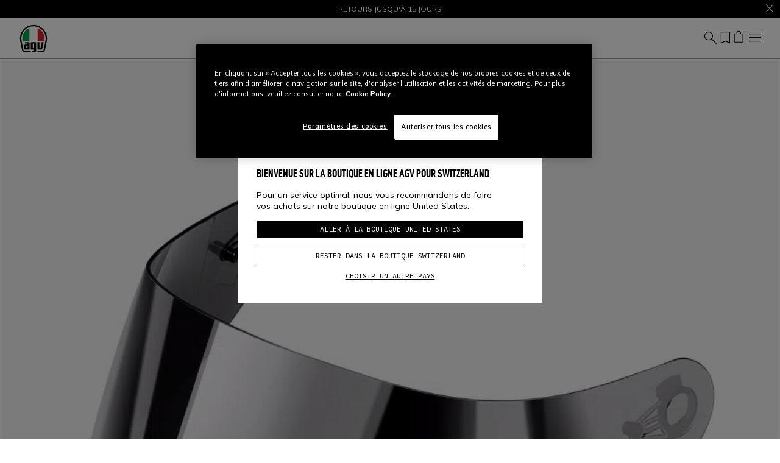

--- FILE ---
content_type: text/html;charset=UTF-8
request_url: https://www.agv.com/ch/fr/visiere-k3-xl-xxl---mplk---iridium-silver-201850006969L.html
body_size: 33922
content:
<!DOCTYPE html>
<html lang="fr">
<head>
<!--[if gt IE 9]><!-->
<script>//common/scripts.isml</script>
<script defer type="text/javascript" src="/on/demandware.static/Sites-agv-row-Site/-/fr_CH/v1768476318103/js/critical.js"></script>
<script defer type="text/javascript" src="/on/demandware.static/Sites-agv-row-Site/-/fr_CH/v1768476318103/js/main.js"></script>



    




    
        <script defer type="text/javascript" src="/on/demandware.static/Sites-agv-row-Site/-/fr_CH/v1768476318103/js/productDetail.js"></script>
    

    
        <script defer type="text/javascript" src="https://www.google.com/recaptcha/api.js?render=6LdDYcYeAAAAAHCNeEE9q3WNyF8ZtbM7EN1UQ_Dw"></script>
    







<!--<![endif]-->
<meta charset=UTF-8 />

<meta http-equiv="x-ua-compatible" content="ie=edge" />

<meta name="viewport" content="width=device-width, initial-scale=1" />

<title>
    Accessoroire VISIÈRE K3 (XL-XXL) - MPLK - IRIDIUM SILVER | AGV
</title>

<meta name="description" content="VISI&Egrave;RE K3 (XL-XXL) - MPLK - IRIDIUM SILVER. D&eacute;couvrez notre large gamme de casques int&eacute;graux, jet et modulaires pour votre moto. Achetez maintenant sur Agv.com!" />
<meta name="keywords" content="" />









    
    
        <meta name="robots" content="index, follow" />
    









    <script type="application/ld+json">
        {"@context":"http://schema.org/","@type":"Product","name":"VISIÈRE K3 (XL-XXL) - MPLK - IRIDIUM SILVER","description":"Visière anti-rayures compatible avec le casque K3 en tailles XL et XXL. Couleur : Iridium Silver. Prédisposition pour lentille Max Pinlock® 120.","mpn":"201850006969L001","sku":"201850006969L001","image":["https://dainese-cdn.thron.com/delivery/public/image/dainese/b7ff8987-5ec9-4682-9970-c3e6a9f1ab46/px6qct/std/960x960/2018500069_69L_1.jpeg?format=webp&quality=auto-medium"],"offers":{"url":{},"@type":"Offer","priceCurrency":"CHF","price":"94.00","availability":"http://schema.org/InStock"}}
    </script>


<link rel="apple-touch-icon" sizes="180x180" href="/on/demandware.static/Sites-agv-row-Site/-/default/dw1a8dbaaa/images/favicons/apple-touch-icon.png"/>
<link rel="icon" type="image/x-icon" href="/on/demandware.static/Sites-agv-row-Site/-/default/dw55662464/images/favicons/favicon.ico" />
<link rel="icon" type="image/png" href="/on/demandware.static/Sites-agv-row-Site/-/default/dw8b26e634/images/favicons/favicon-196x196.png" sizes="196x196" />
<link rel="icon" type="image/png" href="/on/demandware.static/Sites-agv-row-Site/-/default/dwf5313695/images/favicons/favicon-96x96.png" sizes="96x96" />
<link rel="icon" type="image/png" href="/on/demandware.static/Sites-agv-row-Site/-/default/dwd5b6a6ed/images/favicons/favicon-32x32.png" sizes="32x32" />
<link rel="icon" type="image/png" href="/on/demandware.static/Sites-agv-row-Site/-/default/dw02e30713/images/favicons/favicon-16x16.png" sizes="16x16" />
<link rel="icon" type="image/png" href="/on/demandware.static/Sites-agv-row-Site/-/default/dw99257fce/images/favicons/favicon-128x128.png" sizes="128x128" />
<meta name="msapplication-TileColor" content="#f5f5f5"/>
<meta name="theme-color" content="#ffffff"/>



<link rel="preconnect" href="https://www.googletagmanager.com" />
<link rel="preconnect" href="https://www.google-analytics.com" />
<link rel="preconnect" href="https://dainese-cdn.thron.com" />
<link rel="preconnect" href="https://js.hsforms.net" />
<link rel="preconnect" href="https://www.google.com" />
<link rel="preconnect" href="https://www.gstatic.com" crossorigin="use-credentials" />
<link rel="preconnect" href="https://appleid.cdn-apple.com" crossorigin />





<style>
    /* latin */
    @font-face {
    font-family: 'Mulish';
    font-style: normal;
    font-weight: 200 1000;
    font-display: block;
    src: url(/on/demandware.static/Sites-agv-row-Site/-/default/dw606c611c/font/mulish.woff2) format('woff2');
    unicode-range: U+0000-00FF, U+0131, U+0152-0153, U+02BB-02BC, U+02C6, U+02DA, U+02DC, U+0304, U+0308, U+0329, U+2000-206F, U+20AC, U+2122, U+2191, U+2193, U+2212, U+2215, U+FEFF, U+FFFD;
    }


    /* latin */
    @font-face {
    font-family: 'Source Code Pro';
    font-style: normal;
    font-weight: 200 900;
    font-display: block;
    src: url(/on/demandware.static/Sites-agv-row-Site/-/default/dw0d5169b6/font/sourceCodePro.woff2) format('woff2');
    unicode-range: U+0000-00FF, U+0131, U+0152-0153, U+02BB-02BC, U+02C6, U+02DA, U+02DC, U+0304, U+0308, U+0329, U+2000-206F, U+20AC, U+2122, U+2191, U+2193, U+2212, U+2215, U+FEFF, U+FFFD;
    }

    /* fallback */
    @font-face {
    font-family: 'Material Symbols Outlined';
    font-style: normal;
    font-weight: 200;
    font-display: block;
    src: url(/on/demandware.static/Sites-agv-row-Site/-/default/dw17f08d65/font/materialSymbolsOutlined.woff2) format('woff2');
    }

    .material-symbols-outlined {
    /* stylelint-disable-next-line font-family-no-missing-generic-family-keyword */
    font-family: 'Material Symbols Outlined';
    font-weight: normal;
    font-style: normal;
    font-size: 24px;
    line-height: 1;
    letter-spacing: normal;
    text-transform: none;
    display: inline-block;
    white-space: nowrap;
    word-wrap: normal;
    direction: ltr;
    -webkit-font-feature-settings: 'liga';
    -webkit-font-smoothing: antialiased;
    }
</style>


<link rel="stylesheet"  href="/on/demandware.static/Sites-agv-row-Site/-/fr_CH/v1768476318103/css/critical.css" />
<link rel="stylesheet" href="/on/demandware.static/Sites-agv-row-Site/-/fr_CH/v1768476318103/css/global.css" />

    <link rel="stylesheet" href="/on/demandware.static/Sites-agv-row-Site/-/fr_CH/v1768476318103/css/product/detail.css"  />












    <script>
        var yotpoAppKey = 'd2GfACEBis8Odig3lhVG8DL7aPhMts28gwqy2ZZB';
        var yotpoStaticContentURL = 'https://staticw2.yotpo.com/';
        var yotpoURL = yotpoStaticContentURL + yotpoAppKey + '/widget.js';
        (function e() {
            var e = document.createElement("script");
                    e.type = "text/javascript",
                    e.async = true,
                    e.src = yotpoURL;
            var t = document.getElementsByTagName("script")[0];
            t.parentNode.insertBefore(e, t)
        })();
    </script>
    
    





<script defer type="text/javascript" src="/on/demandware.static/Sites-agv-row-Site/-/fr_CH/v1768476318103/js/clientSideEvent.js"></script>







    <script>
       window.dataLayer = window.dataLayer || [];
    </script>
    
        



<script>
    var tempDlValues = '{"event":"pageview","page":{"page_type":"product","page_language":"fr","page_status_code":"200","page_country":"CH","device_type":"d"},"user":{"user_hashed_email":"","user_email":"","user_id":"","user_birthdate":"","user_country":"","user_language":"","user_gender":"","user_status":"not_logged"}}';;
    dataLayer.push(JSON.parse(tempDlValues));
</script>

    
    
        
        <script>(function(w,d,s,l,i){w[l]=w[l]||[];w[l].push({'gtm.start':
        new Date().getTime(),event:'gtm.js'});var f=d.getElementsByTagName(s)[0],
        j=d.createElement(s),dl=l!='dataLayer'?'&l='+l:'';j.async=true;j.src=
        'https://www.googletagmanager.com/gtm.js?id='+i+dl;f.parentNode.insertBefore(j,f);
        })(window,document,'script','dataLayer','GTM-56M3PLF');</script>
        
    

    
    
    
        
        <script>(function(w,d,s,l,i){w[l]=w[l]||[];w[l].push({'gtm.start':
        new Date().getTime(),event:'gtm.js'});var f=d.getElementsByTagName(s)[0],
        j=d.createElement(s),dl=l!='dataLayer'?'&l='+l:'';j.async=true;j.src='https://trckng.agv.com/5trowroxj.js?'+i+dl;f.parentNode.insertBefore(j,f);
        })(window,document,'script','dataLayer','7=aWQ9R1RNLVRCSDRUMjI5&amp;sort=desc');</script>
        
    

    
    

    <script>
        var gtmEventLayer = '{"event":"view_item","view_type":"page","ecommerce":{"currency":"CHF","items":[{"item_id":"201850006969L001","item_name":"visire k3 xlxxl  mplk  iridium silver","index":0,"item_brand":"agv","item_category":"accessoires","item_category2":"visires","item_category3":"","item_list_id":"","item_list_name":"","item_variant":"iridium silver","item_type":"product","price":94,"quantity":1,"item_sku":"201850006969L","currency":"CHF","net_price":94,"item_promotion":"","discount":"","item_size":"F001","item_availability":"in stock","item_gender":"Unisex","item_age":"","item_isdiscounted":false,"stock_quantity":276,"product_family_id":"85","product_category_id":"300","product_category":"accessories","product_segment_id":"300","product_segment":"general","product_material_id":"260","product_material":"general","helmet_shell_id":"","helmet_shell":"","product_line_id":"02","product_line":"motorcycles helmets"}]}}';
        window.dataLayer.push({ ecommerce: null });
        window.dataLayer.push(JSON.parse(gtmEventLayer));
    </script>




<link id="embeddedMessagingBootstrapStyles" href="https://dainese--quality.sandbox.my.site.com/ESWWithFormPreChat1736765763323/assets/styles/bootstrap.min.css" type="text/css" rel="stylesheet">


<link rel="canonical" href="https://www.agv.com/ch/fr/visiere-k3-xl-xxl---mplk---iridium-silver-201850006969L.html" />

<script type="text/javascript">//<!--
/* <![CDATA[ (head-active_data.js) */
var dw = (window.dw || {});
dw.ac = {
    _analytics: null,
    _events: [],
    _category: "",
    _searchData: "",
    _anact: "",
    _anact_nohit_tag: "",
    _analytics_enabled: "true",
    _timeZone: "Europe/Rome",
    _capture: function(configs) {
        if (Object.prototype.toString.call(configs) === "[object Array]") {
            configs.forEach(captureObject);
            return;
        }
        dw.ac._events.push(configs);
    },
	capture: function() { 
		dw.ac._capture(arguments);
		// send to CQ as well:
		if (window.CQuotient) {
			window.CQuotient.trackEventsFromAC(arguments);
		}
	},
    EV_PRD_SEARCHHIT: "searchhit",
    EV_PRD_DETAIL: "detail",
    EV_PRD_RECOMMENDATION: "recommendation",
    EV_PRD_SETPRODUCT: "setproduct",
    applyContext: function(context) {
        if (typeof context === "object" && context.hasOwnProperty("category")) {
        	dw.ac._category = context.category;
        }
        if (typeof context === "object" && context.hasOwnProperty("searchData")) {
        	dw.ac._searchData = context.searchData;
        }
    },
    setDWAnalytics: function(analytics) {
        dw.ac._analytics = analytics;
    },
    eventsIsEmpty: function() {
        return 0 == dw.ac._events.length;
    }
};
/* ]]> */
// -->
</script>
<script type="text/javascript">//<!--
/* <![CDATA[ (head-cquotient.js) */
var CQuotient = window.CQuotient = {};
CQuotient.clientId = 'bbhh-AGV_IT';
CQuotient.realm = 'BKXJ';
CQuotient.siteId = 'agv-row';
CQuotient.instanceType = 'prd';
CQuotient.locale = 'fr_CH';
CQuotient.fbPixelId = '__UNKNOWN__';
CQuotient.activities = [];
CQuotient.cqcid='';
CQuotient.cquid='';
CQuotient.cqeid='';
CQuotient.cqlid='';
CQuotient.apiHost='api.cquotient.com';
/* Turn this on to test against Staging Einstein */
/* CQuotient.useTest= true; */
CQuotient.useTest = ('true' === 'false');
CQuotient.initFromCookies = function () {
	var ca = document.cookie.split(';');
	for(var i=0;i < ca.length;i++) {
	  var c = ca[i];
	  while (c.charAt(0)==' ') c = c.substring(1,c.length);
	  if (c.indexOf('cqcid=') == 0) {
		CQuotient.cqcid=c.substring('cqcid='.length,c.length);
	  } else if (c.indexOf('cquid=') == 0) {
		  var value = c.substring('cquid='.length,c.length);
		  if (value) {
		  	var split_value = value.split("|", 3);
		  	if (split_value.length > 0) {
			  CQuotient.cquid=split_value[0];
		  	}
		  	if (split_value.length > 1) {
			  CQuotient.cqeid=split_value[1];
		  	}
		  	if (split_value.length > 2) {
			  CQuotient.cqlid=split_value[2];
		  	}
		  }
	  }
	}
}
CQuotient.getCQCookieId = function () {
	if(window.CQuotient.cqcid == '')
		window.CQuotient.initFromCookies();
	return window.CQuotient.cqcid;
};
CQuotient.getCQUserId = function () {
	if(window.CQuotient.cquid == '')
		window.CQuotient.initFromCookies();
	return window.CQuotient.cquid;
};
CQuotient.getCQHashedEmail = function () {
	if(window.CQuotient.cqeid == '')
		window.CQuotient.initFromCookies();
	return window.CQuotient.cqeid;
};
CQuotient.getCQHashedLogin = function () {
	if(window.CQuotient.cqlid == '')
		window.CQuotient.initFromCookies();
	return window.CQuotient.cqlid;
};
CQuotient.trackEventsFromAC = function (/* Object or Array */ events) {
try {
	if (Object.prototype.toString.call(events) === "[object Array]") {
		events.forEach(_trackASingleCQEvent);
	} else {
		CQuotient._trackASingleCQEvent(events);
	}
} catch(err) {}
};
CQuotient._trackASingleCQEvent = function ( /* Object */ event) {
	if (event && event.id) {
		if (event.type === dw.ac.EV_PRD_DETAIL) {
			CQuotient.trackViewProduct( {id:'', alt_id: event.id, type: 'raw_sku'} );
		} // not handling the other dw.ac.* events currently
	}
};
CQuotient.trackViewProduct = function(/* Object */ cqParamData){
	var cq_params = {};
	cq_params.cookieId = CQuotient.getCQCookieId();
	cq_params.userId = CQuotient.getCQUserId();
	cq_params.emailId = CQuotient.getCQHashedEmail();
	cq_params.loginId = CQuotient.getCQHashedLogin();
	cq_params.product = cqParamData.product;
	cq_params.realm = cqParamData.realm;
	cq_params.siteId = cqParamData.siteId;
	cq_params.instanceType = cqParamData.instanceType;
	cq_params.locale = CQuotient.locale;
	
	if(CQuotient.sendActivity) {
		CQuotient.sendActivity(CQuotient.clientId, 'viewProduct', cq_params);
	} else {
		CQuotient.activities.push({activityType: 'viewProduct', parameters: cq_params});
	}
};
/* ]]> */
// -->
</script>


    <link rel="alternate" href="https://www.agv.com/at/de/visier-k3-xl-xxl---mplk---verspiegelt-silber-201850006969L.html" hreflang="de-at"/>

    <link rel="alternate" href="https://www.agv.com/be/fr/visiere-k3-xl-xxl---mplk---iridium-silver-201850006969L.html" hreflang="fr-be"/>

    <link rel="alternate" href="https://www.agv.com/ba/en/visor-k3-xl-xxl---mplk---iridium-silver-201850006969L.html" hreflang="en-ba"/>

    <link rel="alternate" href="https://www.agv.com/bg/en/visor-k3-xl-xxl---mplk---iridium-silver-201850006969L.html" hreflang="en-bg"/>

    <link rel="alternate" href="https://www.agv.com/ca/en/visor-k3-xl-xxl---mplk---iridium-silver-201850006969L.html" hreflang="en-ca"/>

    <link rel="alternate" href="https://www.agv.com/ca/fr/visiere-k3-xl-xxl---mplk---iridium-silver-201850006969L.html" hreflang="fr-ca"/>

    <link rel="alternate" href="https://www.agv.com/hr/en/visor-k3-xl-xxl---mplk---iridium-silver-201850006969L.html" hreflang="en-hr"/>

    <link rel="alternate" href="https://www.agv.com/cy/en/visor-k3-xl-xxl---mplk---iridium-silver-201850006969L.html" hreflang="en-cy"/>

    <link rel="alternate" href="https://www.agv.com/cz/en/visor-k3-xl-xxl---mplk---iridium-silver-201850006969L.html" hreflang="en-cz"/>

    <link rel="alternate" href="https://www.agv.com/dk/en/visor-k3-xl-xxl---mplk---iridium-silver-201850006969L.html" hreflang="en-dk"/>

    <link rel="alternate" href="https://www.agv.com/ee/en/visor-k3-xl-xxl---mplk---iridium-silver-201850006969L.html" hreflang="en-ee"/>

    <link rel="alternate" href="https://www.agv.com/fi/en/visor-k3-xl-xxl---mplk---iridium-silver-201850006969L.html" hreflang="en-fi"/>

    <link rel="alternate" href="https://www.agv.com/fr/fr/visiere-k3-xl-xxl---mplk---iridium-silver-201850006969L.html" hreflang="fr-fr"/>

    <link rel="alternate" href="https://www.agv.com/de/de/visier-k3-xl-xxl---mplk---verspiegelt-silber-201850006969L.html" hreflang="de-de"/>

    <link rel="alternate" href="https://www.agv.com/gr/en/visor-k3-xl-xxl---mplk---iridium-silver-201850006969L.html" hreflang="en-gr"/>

    <link rel="alternate" href="https://www.agv.com/hu/en/visor-k3-xl-xxl---mplk---iridium-silver-201850006969L.html" hreflang="en-hu"/>

    <link rel="alternate" href="https://www.agv.com/is/en/visor-k3-xl-xxl---mplk---iridium-silver-201850006969L.html" hreflang="en-is"/>

    <link rel="alternate" href="https://www.agv.com/ie/en/visor-k3-xl-xxl---mplk---iridium-silver-201850006969L.html" hreflang="en-ie"/>

    <link rel="alternate" href="https://www.agv.com/im/en/visor-k3-xl-xxl---mplk---iridium-silver-201850006969L.html" hreflang="en-im"/>

    <link rel="alternate" href="https://www.agv.com/it/it/visiera-k3-xl-xxl---mplk---iridium-argento-201850006969L.html" hreflang="it-it"/>

    <link rel="alternate" href="https://www.agv.com/kw/en/visor-k3-xl-xxl---mplk---iridium-silver-201850006969L.html" hreflang="en-kw"/>

    <link rel="alternate" href="https://www.agv.com/lv/en/visor-k3-xl-xxl---mplk---iridium-silver-201850006969L.html" hreflang="en-lv"/>

    <link rel="alternate" href="https://www.agv.com/li/de/visier-k3-xl-xxl---mplk---verspiegelt-silber-201850006969L.html" hreflang="de-li"/>

    <link rel="alternate" href="https://www.agv.com/lt/en/visor-k3-xl-xxl---mplk---iridium-silver-201850006969L.html" hreflang="en-lt"/>

    <link rel="alternate" href="https://www.agv.com/lu/fr/visiere-k3-xl-xxl---mplk---iridium-silver-201850006969L.html" hreflang="fr-lu"/>

    <link rel="alternate" href="https://www.agv.com/lu/de/visier-k3-xl-xxl---mplk---verspiegelt-silber-201850006969L.html" hreflang="de-lu"/>

    <link rel="alternate" href="https://www.agv.com/mt/en/visor-k3-xl-xxl---mplk---iridium-silver-201850006969L.html" hreflang="en-mt"/>

    <link rel="alternate" href="https://www.agv.com/mc/fr/visiere-k3-xl-xxl---mplk---iridium-silver-201850006969L.html" hreflang="fr-mc"/>

    <link rel="alternate" href="https://www.agv.com/nl/en/visor-k3-xl-xxl---mplk---iridium-silver-201850006969L.html" hreflang="en-nl"/>

    <link rel="alternate" href="https://www.agv.com/pl/en/visor-k3-xl-xxl---mplk---iridium-silver-201850006969L.html" hreflang="en-pl"/>

    <link rel="alternate" href="https://www.agv.com/pt/en/visor-k3-xl-xxl---mplk---iridium-silver-201850006969L.html" hreflang="en-pt"/>

    <link rel="alternate" href="https://www.agv.com/ro/en/visor-k3-xl-xxl---mplk---iridium-silver-201850006969L.html" hreflang="en-ro"/>

    <link rel="alternate" href="https://www.agv.com/sm/it/visiera-k3-xl-xxl---mplk---iridium-argento-201850006969L.html" hreflang="it-sm"/>

    <link rel="alternate" href="https://www.agv.com/rs/en/visor-k3-xl-xxl---mplk---iridium-silver-201850006969L.html" hreflang="en-rs"/>

    <link rel="alternate" href="https://www.agv.com/sk/en/visor-k3-xl-xxl---mplk---iridium-silver-201850006969L.html" hreflang="en-sk"/>

    <link rel="alternate" href="https://www.agv.com/si/en/visor-k3-xl-xxl---mplk---iridium-silver-201850006969L.html" hreflang="en-si"/>

    <link rel="alternate" href="https://www.agv.com/za/en/visor-k3-xl-xxl---mplk---iridium-silver-201850006969L.html" hreflang="en-za"/>

    <link rel="alternate" href="https://www.agv.com/es/es/pantalla-k3-xl-xxl---mplk---iridium-silver-201850006969L.html" hreflang="es-es"/>

    <link rel="alternate" href="https://www.agv.com/se/en/visor-k3-xl-xxl---mplk---iridium-silver-201850006969L.html" hreflang="en-se"/>

    <link rel="alternate" href="https://www.agv.com/ch/de/visier-k3-xl-xxl---mplk---verspiegelt-silber-201850006969L.html" hreflang="de-ch"/>

    <link rel="alternate" href="https://www.agv.com/ch/it/visiera-k3-xl-xxl---mplk---iridium-argento-201850006969L.html" hreflang="it-ch"/>

    <link rel="alternate" href="https://www.agv.com/ch/fr/visiere-k3-xl-xxl---mplk---iridium-silver-201850006969L.html" hreflang="fr-ch"/>

    <link rel="alternate" href="https://www.agv.com/ae/en/visor-k3-xl-xxl---mplk---iridium-silver-201850006969L.html" hreflang="en-ae"/>

    <link rel="alternate" href="https://www.agv.com/gb/en/visor-k3-xl-xxl---mplk---iridium-silver-201850006969L.html" hreflang="en-gb"/>

    <link rel="alternate" href="https://www.agv.com/us/en/visor-k3-xl-xxl---mplk---iridium-silver-201850006969L.html" hreflang="en-us"/>

    <link rel="alternate" href="https://www.agv.com/us/es/pantalla-k3-xl-xxl---mplk---iridium-silver-201850006969L.html" hreflang="es-us"/>

    <link rel="alternate" href="https://www.agv.com/va/it/visiera-k3-xl-xxl---mplk---iridium-argento-201850006969L.html" hreflang="it-va"/>



</head>
<body data-editmode="false">
<a href="#maincontent" class="skip" aria-label="Aller au contenu principal">Aller au contenu principal</a>
<a href="#footercontent" class="skip" aria-label="Aller au contenu du pied de page">Aller au contenu du pied de page</a>

<div id="recaptcha-key" data-recaptcha="6LdDYcYeAAAAAHCNeEE9q3WNyF8ZtbM7EN1UQ_Dw"></div>


<div class="page" data-action="Product-Show" data-querystring="pid=201850006969L">













<header class="fixed-top white">
    <div style="color:#FFF;background:#000"
        class="header-banner slide-up position-relative">
        <div style="color:#FFF" class="container swiper swiper-fade fs-7">
            <div class="swiper-wrapper">
                
	 


	
    
        <div class="content-body swiper-slide">
            LIVRAISON GRATUITE POUR TOUTE COMMANDE DÈS 150 CHF
        </div>
    
        <div class="content-body swiper-slide">
            RETOURS JUSQU'À 15 JOURS
        </div>
    
        <div class="content-body swiper-slide">
            <p><a href="https://www.dainese.com/?cid=dainese-stores" style="text-decoration:none">LIVRAISON ET RETOURS GRATUITS CHEZ LES <u>MAGASINS DAINESE</u></a></p>
        </div>
    
 
	
            </div>
        </div>
        
            <div class="close-button">
                <button style="color:#FFF" type="button" class="btn-close text-reset text-white" aria-label="Close">
                    <span data-icon="close" class=" isicon material-symbols-outlined "></span>
                </button>
            </div>
        

    </div>
    <nav class="navbar navbar-expand-xl px-0 py-2 py-xl-0">
        <div class="container-fluid">
            <a class="logo-home navbar-brand" href="https://www.agv.com/ch/fr/" title="AGV Accueil">
    <img height="50" width="50" class="img-fluid" src="/on/demandware.static/Sites-agv-row-Site/-/default/dw43b8a5cc/images/logo.svg"
        alt="AGV"
        title="AGV" />
</a>
            
                
                















    
    <div class="offcanvas offcanvas-end menu-shop " tabindex="-1" aria-labelledby="menu sop">
        <div class="offcanvas-header border-bottom border-gray">
            <button class="btn-close" type="button" data-bs-dismiss="offcanvas" aria-label="Close">
                <span data-icon="close" class=" isicon material-symbols-outlined "></span>
            </button>
        </div>
        <div class="offcanvas-body d-flex flex-column">
            <ul class="nav navbar-nav mx-xl-auto gap-3 gap-xl-0 py-4 py-xl-0"><li class="nav-item">













    
    <a href="https://www.agv.com/ch/fr/integral/" title="Int&eacute;gral"
        target="_self" class="dropdown-toggle nav-link d-none d-xl-block justify-content-between align-items-center"
        >
        Int&eacute;gral
    </a>
    
    <a data-bs-auto-close="outside" data-bs-toggle="dropdown" href="https://www.agv.com/ch/fr/integral/" title="Int&eacute;gral"
        target="_self" class="dropdown-toggle nav-link d-flex d-xl-none justify-content-between align-items-center"
        >
        Int&eacute;gral
        
            <span data-icon="chevron_right" class=" isicon material-symbols-outlined  display-inline mx-0 float-end"></span>
        
    </a>



    <ul data-bs-popper="static" class="dropdown-menu megamenu">
        
            <div class="nav-back d-xl-none border-bottom border-gray px-4 py-2 mb-4 d-flex align-items-center">
                <span data-icon="arrow_back" class=" isicon material-symbols-outlined  me-2"></span>
                <span class="display-7">
                    Int&eacute;gral
                </span>
            </div>
            <li class="container-fluid py-xl-3 bg-white">
                <div class="row">
                    <div class="position-static d-xl-flex gap-1 col-xl-12"><div class="dropdown-submenu flex-grow-1"><div class="experience-region experience-row"></div>
</div><div class="dropdown-submenu flex-grow-1"><div class="experience-region experience-row"></div>
</div><div class="dropdown-submenu flex-grow-1"><div class="experience-region experience-row"><div class="experience-component experience-commerce_menu-submenu-submenu">











<a data-bs-auto-close="outside" data-bs-toggle="dropdown" title="Casques" href="https://www.agv.com/ch/fr/integral/"
class="dropdown-toggle dropdown-header fw-bold text-decoration-none text-uppercase
pb-4 pb-xl-1 d-flex d-xl-block justify-content-between align-items-center"
aria-haspopup="true" aria-expanded="false"
style="color:#000">
Casques
<span data-icon="chevron_right" class=" isicon material-symbols-outlined  display-inline d-xl-none mx-0 float-end"></span>
</a>

<div class="dropdown-menu w-100 expanded" aria-hidden="true">
    <div class="nav-back d-xl-none border-bottom border-gray mx-n6 px-4 py-2 mb-4 d-flex align-items-center mx-0 gap-2">
        <span data-icon="arrow_back" class=" isicon material-symbols-outlined "></span>
        <span class="display-7">
            Casques
        </span>
    </div>
    
    <div class="experience-region experience-subMenuItem"><div class="experience-component experience-commerce_menu-submenu-submenuItem"><a href="https://www.agv.com/ch/fr/integral/pista-gp-rr/" class="dropdown-item "
title="Pista GP RR"

style="color:#000">
Pista GP RR


</a></div><div class="experience-component experience-commerce_menu-submenu-submenuItem"></div><div class="experience-component experience-commerce_menu-submenu-submenuItem"><a href="https://www.agv.com/ch/fr/integral/k1-s/" class="dropdown-item "
title="K1 S"

style="color:#000">
K1 S


</a></div><div class="experience-component experience-commerce_menu-submenu-submenuItem"><a href="https://www.agv.com/ch/fr/integral/k6-s/" class="dropdown-item "
title="K6 S"

style="color:#000">
K6 S


</a></div><div class="experience-component experience-commerce_menu-submenu-submenuItem"><a href="https://www.agv.com/ch/fr/integral/k3/" class="dropdown-item "
title="K3"

style="color:#000">
K3


</a></div><div class="experience-component experience-commerce_menu-submenu-submenuItem"><a href="https://www.agv.com/ch/fr/integral/k7/" class="dropdown-item "
title="K7"

style="color:#000">
K7


</a></div><div class="experience-component experience-commerce_menu-submenu-submenuItem"><a href="https://www.agv.com/ch/fr/integral/ax9/" class="dropdown-item "
title="AX9"

style="color:#000">
AX9


</a></div><div class="experience-component experience-commerce_menu-submenu-submenuItem"><a href="https://www.agv.com/ch/fr/integral/" class="dropdown-item fw-bold"
title="Tout Voir"

style="color:#000">
Tout Voir


</a></div></div>
    
</div></div></div>
</div><div class="dropdown-submenu flex-grow-1"><div class="experience-region experience-row"><div class="experience-component experience-commerce_menu-submenu-submenu">











<a data-bs-auto-close="outside" data-bs-toggle="dropdown" title="Highlights" href="https://www.agv.com/ch/fr/integral/highlights/"
class="dropdown-toggle dropdown-header fw-bold text-decoration-none text-uppercase
pb-4 pb-xl-1 d-flex d-xl-block justify-content-between align-items-center"
aria-haspopup="true" aria-expanded="false"
style="color:#000">
Highlights
<span data-icon="chevron_right" class=" isicon material-symbols-outlined  display-inline d-xl-none mx-0 float-end"></span>
</a>

<div class="dropdown-menu w-100 expanded" aria-hidden="true">
    <div class="nav-back d-xl-none border-bottom border-gray mx-n6 px-4 py-2 mb-4 d-flex align-items-center mx-0 gap-2">
        <span data-icon="arrow_back" class=" isicon material-symbols-outlined "></span>
        <span class="display-7">
            Highlights
        </span>
    </div>
    
        
        <a href="/ch/fr/integral/highlights/new-in/" id="full_face-highlights-new_in" class="dropdown-item" title="New In" >
        New In
        
            <span class="fw-bold text-uppercase align-text-top menu-item-label">
                
            </span>
        
        
            <div class="bg-red rounded-circle d-inline-block menu-item-dot">
            </div>
        
        </a>

    
        
        <a href="/ch/fr/integral/highlights/replica/" id="full_face-highlights-replica" class="dropdown-item" title="Replica" >
        Replica
        
            <span class="fw-bold text-uppercase align-text-top menu-item-label">
                
            </span>
        
        
        </a>

    
        
        <a href="/ch/fr/integral/highlights/produits-iconiques/" id="full_face-highlights-iconic_products" class="dropdown-item" title="Produits Iconiques" >
        Produits Iconiques
        
            <span class="fw-bold text-uppercase align-text-top menu-item-label">
                
            </span>
        
        
        </a>

    
    <div class="experience-region experience-subMenuItem"><div class="experience-component experience-commerce_menu-submenu-submenuItem"><a href="https://www.agv.com/ch/fr/integral/highlights/valentino-rossi/" class="dropdown-item "
title="Les graphismes de Vale"

style="color:#000">
Les graphismes de Vale


</a></div></div>
    
        <a href="https://www.agv.com/ch/fr/integral/highlights/"
        class="dropdown-item fw-bold" title="Tout Voir"
        >Tout Voir</a>
    
</div></div></div>
</div><div class="dropdown-submenu flex-grow-1"><div class="experience-region experience-row"></div>
</div><div class="dropdown-submenu flex-grow-1"><div class="experience-region experience-row"></div>
</div></div>
                </div>
            </li>
        
    </ul>
</li><li class="nav-item">













    
    <a href="https://www.agv.com/ch/fr/modulable/" title="Modulable"
        target="_self" class="dropdown-toggle nav-link d-none d-xl-block justify-content-between align-items-center"
        >
        Modulable
    </a>
    
    <a data-bs-auto-close="outside" data-bs-toggle="dropdown" href="https://www.agv.com/ch/fr/modulable/" title="Modulable"
        target="_self" class="dropdown-toggle nav-link d-flex d-xl-none justify-content-between align-items-center"
        >
        Modulable
        
            <span data-icon="chevron_right" class=" isicon material-symbols-outlined  display-inline mx-0 float-end"></span>
        
    </a>



    <ul data-bs-popper="static" class="dropdown-menu megamenu">
        
            <div class="nav-back d-xl-none border-bottom border-gray px-4 py-2 mb-4 d-flex align-items-center">
                <span data-icon="arrow_back" class=" isicon material-symbols-outlined  me-2"></span>
                <span class="display-7">
                    Modulable
                </span>
            </div>
            <li class="container-fluid py-xl-3 bg-white">
                <div class="row">
                    <div class="position-static d-xl-flex gap-1 col-xl-12"><div class="dropdown-submenu flex-grow-1"><div class="experience-region experience-row"></div>
</div><div class="dropdown-submenu flex-grow-1"><div class="experience-region experience-row"><div class="experience-component experience-commerce_menu-submenu-submenu">











<a data-bs-auto-close="outside" data-bs-toggle="dropdown" title="Casques" href="https://www.agv.com/ch/fr/modulable/"
class="dropdown-toggle dropdown-header fw-bold text-decoration-none text-uppercase
pb-4 pb-xl-1 d-flex d-xl-block justify-content-between align-items-center"
aria-haspopup="true" aria-expanded="false"
style="color:#000">
Casques
<span data-icon="chevron_right" class=" isicon material-symbols-outlined  display-inline d-xl-none mx-0 float-end"></span>
</a>

<div class="dropdown-menu w-100 expanded" aria-hidden="true">
    <div class="nav-back d-xl-none border-bottom border-gray mx-n6 px-4 py-2 mb-4 d-flex align-items-center mx-0 gap-2">
        <span data-icon="arrow_back" class=" isicon material-symbols-outlined "></span>
        <span class="display-7">
            Casques
        </span>
    </div>
    
    <div class="experience-region experience-subMenuItem"><div class="experience-component experience-commerce_menu-submenu-submenuItem"><a href="https://www.agv.com/ch/fr/modulable/tourmodular/" class="dropdown-item "
title="Tourmodular"

style="color:#000">
Tourmodular


</a></div><div class="experience-component experience-commerce_menu-submenu-submenuItem"></div><div class="experience-component experience-commerce_menu-submenu-submenuItem"><a href="https://www.agv.com/ch/fr/modulable/streetmodular/" class="dropdown-item "
title="Streetmodular"

style="color:#000">
Streetmodular


</a></div><div class="experience-component experience-commerce_menu-submenu-submenuItem"><a href="https://www.agv.com/ch/fr/modulable/" class="dropdown-item fw-bold"
title="Tout Voir"

style="color:#000">
Tout Voir


</a></div></div>
    
</div></div></div>
</div><div class="dropdown-submenu flex-grow-1"><div class="experience-region experience-row"></div>
</div><div class="dropdown-submenu flex-grow-1"><div class="experience-region experience-row"><div class="experience-component experience-commerce_menu-promotionalBanner">











<div class="promotional-banner">
    
        <div class="headline pb-3">
            <span class="display-6 text-primary fw-bold text-uppercase">
                EN SAVOIR PLUS
            </span>
        </div>
    
    <a class="d-xl-block " href="https://www.agv.com/ch/fr/tourmodular/tourmodular.html" >

        <figure class="mainbanner-figure mh-100  mb-2">
            
            
                <picture>
                    <img width="330" height="180" loading="lazy" fetchpriority="low" style="--focal-point-x:null;--focal-point-y:null" class="img-fluid mh-100 mw-100 w-md-100 w-xl-auto" src="https://dainese-cdn.thron.com/delivery/public/image/dainese/dd81ace9-3bef-4b2c-8c0f-3628e1161e02/c4bgig/std/400x230/spread-tourmodular"
                        alt="" title="" />
                </picture>
            
        </figure>
    </a>
    <div class="subline pb-xl-2">
        
            <a class="display-7 fw-bold text-decoration-none fs-xl-5 fs-md-6 fs-7" href="https://www.agv.com/ch/fr/tourmodular/tourmodular.html" >
                Pour affronter tous les voyage - Tourmodular
            </a>
        
    </div>
</div></div></div>
</div><div class="dropdown-submenu flex-grow-1"><div class="experience-region experience-row"><div class="experience-component experience-commerce_menu-promotionalBanner">











<div class="promotional-banner">
    
        <div class="d-none d-xl-block pb-xl-3">&nbsp;</div>
    
    <a class="d-xl-block " href="https://www.agv.com/ch/fr/streetmodular.html" >

        <figure class="mainbanner-figure mh-100  mb-2">
            
            
                <picture>
                    <img width="330" height="180" loading="lazy" fetchpriority="low" style="--focal-point-x:null;--focal-point-y:null" class="img-fluid mh-100 mw-100 w-md-100 w-xl-auto" src="https://dainese-cdn.thron.com/delivery/public/image/dainese/dcb7d075-caed-4f34-bf5c-a626175e3ebb/oykdjz/std/400x230/header-banner-streetmodular-desktop-1920x680-3"
                        alt="" title="" />
                </picture>
            
        </figure>
    </a>
    <div class="subline pb-xl-2">
        
            <a class="display-7 fw-bold text-decoration-none fs-xl-5 fs-md-6 fs-7" href="https://www.agv.com/ch/fr/streetmodular.html" >
                Pour les d&eacute;fis quotidiens - Streetmodular
            </a>
        
    </div>
</div></div></div>
</div><div class="dropdown-submenu flex-grow-1"><div class="experience-region experience-row"><div class="experience-component experience-commerce_menu-promotionalBanner">











<div class="promotional-banner">
    
        <div class="d-none d-xl-block pb-xl-3">&nbsp;</div>
    
    <a class="d-xl-block " href="https://www.agv.com/ch/fr/accessoires/communication/" >

        <figure class="mainbanner-figure mh-100  mb-2">
            
            
                <picture>
                    <img width="330" height="180" loading="lazy" fetchpriority="low" style="--focal-point-x:null;--focal-point-y:null" class="img-fluid mh-100 mw-100 w-md-100 w-xl-auto" src="https://dainese-cdn.thron.com/delivery/public/image/dainese/73b8fe67-2d0f-46fe-ac9c-80e40e320a51/bhmatt/std/400x230/tourmodular_img-1080x1080-insyde-2"
                        alt="" title="" />
                </picture>
            
        </figure>
    </a>
    <div class="subline pb-xl-2">
        
            <a class="display-7 fw-bold text-decoration-none fs-xl-5 fs-md-6 fs-7" href="https://www.agv.com/ch/fr/accessoires/communication/" >
                Partagez votre aventure avec nos Syst&egrave;mes de Communication
            </a>
        
    </div>
</div></div></div>
</div></div>
                </div>
            </li>
        
    </ul>
</li><li class="nav-item">













    
    <a href="https://www.agv.com/ch/fr/jet/" title="Jet"
        target="_self" class="dropdown-toggle nav-link d-none d-xl-block justify-content-between align-items-center"
        >
        Jet
    </a>
    
    <a data-bs-auto-close="outside" data-bs-toggle="dropdown" href="https://www.agv.com/ch/fr/jet/" title="Jet"
        target="_self" class="dropdown-toggle nav-link d-flex d-xl-none justify-content-between align-items-center"
        >
        Jet
        
            <span data-icon="chevron_right" class=" isicon material-symbols-outlined  display-inline mx-0 float-end"></span>
        
    </a>



    <ul data-bs-popper="static" class="dropdown-menu megamenu">
        
            <div class="nav-back d-xl-none border-bottom border-gray px-4 py-2 mb-4 d-flex align-items-center">
                <span data-icon="arrow_back" class=" isicon material-symbols-outlined  me-2"></span>
                <span class="display-7">
                    Jet
                </span>
            </div>
            <li class="container-fluid py-xl-3 bg-white">
                <div class="row">
                    <div class="position-static d-xl-flex gap-1 col-xl-12"><div class="dropdown-submenu flex-grow-1"><div class="experience-region experience-row"></div>
</div><div class="dropdown-submenu flex-grow-1"><div class="experience-region experience-row"><div class="experience-component experience-commerce_menu-submenu-submenu">











<a data-bs-auto-close="outside" data-bs-toggle="dropdown" title="Casques" href="https://www.agv.com/ch/fr/jet/"
class="dropdown-toggle dropdown-header fw-bold text-decoration-none text-uppercase
pb-4 pb-xl-1 d-flex d-xl-block justify-content-between align-items-center"
aria-haspopup="true" aria-expanded="false"
style="color:#000">
Casques
<span data-icon="chevron_right" class=" isicon material-symbols-outlined  display-inline d-xl-none mx-0 float-end"></span>
</a>

<div class="dropdown-menu w-100 expanded" aria-hidden="true">
    <div class="nav-back d-xl-none border-bottom border-gray mx-n6 px-4 py-2 mb-4 d-flex align-items-center mx-0 gap-2">
        <span data-icon="arrow_back" class=" isicon material-symbols-outlined "></span>
        <span class="display-7">
            Casques
        </span>
    </div>
    
    <div class="experience-region experience-subMenuItem"><div class="experience-component experience-commerce_menu-submenu-submenuItem"><a href="https://www.agv.com/ch/fr/jet/eteres/" class="dropdown-item "
title="Eteres"

style="color:#000">
Eteres


</a></div><div class="experience-component experience-commerce_menu-submenu-submenuItem"><a href="https://www.agv.com/ch/fr/jet/irides/" class="dropdown-item "
title="Irides"

style="color:#000">
Irides


</a></div><div class="experience-component experience-commerce_menu-submenu-submenuItem"><a href="https://www.agv.com/ch/fr/jet/k5-jet-evo/" class="dropdown-item "
title="K5 Jet Evo"

style="color:#000">
K5 Jet Evo


</a></div><div class="experience-component experience-commerce_menu-submenu-submenuItem"><a href="https://www.agv.com/ch/fr/jet/fgtr-classic/" class="dropdown-item "
title="Momodesign FGTR Classic"

style="color:#000">
Momodesign FGTR Classic


</a></div><div class="experience-component experience-commerce_menu-submenu-submenuItem"><a href="https://www.agv.com/ch/fr/jet/fgtr-evo/" class="dropdown-item "
title="Momodesign FGTR Evo"

style="color:#000">
Momodesign FGTR Evo


</a></div><div class="experience-component experience-commerce_menu-submenu-submenuItem"><a href="https://www.agv.com/ch/fr/jet/" class="dropdown-item fw-bold"
title="Tout Voir"

style="color:#000">
Tout Voir


</a></div></div>
    
</div></div></div>
</div><div class="dropdown-submenu flex-grow-1"><div class="experience-region experience-row"></div>
</div><div class="dropdown-submenu flex-grow-1"><div class="experience-region experience-row"><div class="experience-component experience-commerce_menu-promotionalBanner">











<div class="promotional-banner">
    
        <div class="headline pb-3">
            <span class="display-6 text-primary fw-bold text-uppercase">
                EN SAVOIR PLUS
            </span>
        </div>
    
    <a class="d-xl-block " href="https://www.agv.com/ch/fr/eteres.html" >

        <figure class="mainbanner-figure mh-100  mb-2">
            
            
                <picture>
                    <img width="330" height="180" loading="lazy" fetchpriority="low" style="--focal-point-x:null;--focal-point-y:null" class="img-fluid mh-100 mw-100 w-md-100 w-xl-auto" src="https://dainese-cdn.thron.com/delivery/public/image/dainese/e92e51ca-276d-43f8-b6d4-05aa7a92fe26/j9qme1/std/400x230/megamen-_banner_550x550_eteres?format=webp&amp;quality=auto-medium"
                        alt="" title="" />
                </picture>
            
        </figure>
    </a>
    <div class="subline pb-xl-2">
        
            <a class="display-7 fw-bold text-decoration-none fs-xl-5 fs-md-6 fs-7" href="https://www.agv.com/ch/fr/eteres.html" >
                Eteres
            </a>
        
    </div>
</div></div></div>
</div><div class="dropdown-submenu flex-grow-1"><div class="experience-region experience-row"><div class="experience-component experience-commerce_menu-promotionalBanner">











<div class="promotional-banner">
    
        <div class="d-none d-xl-block pb-xl-3">&nbsp;</div>
    
    <a class="d-xl-block " href="https://www.agv.com/ch/fr/irides.html" >

        <figure class="mainbanner-figure mh-100  mb-2">
            
            
                <picture>
                    <img width="330" height="180" loading="lazy" fetchpriority="low" style="--focal-point-x:null;--focal-point-y:null" class="img-fluid mh-100 mw-100 w-md-100 w-xl-auto" src="https://dainese-cdn.thron.com/delivery/public/image/dainese/93dedf85-28d3-4955-8f16-000d07e56580/f09vxw/std/400x230/megamen-_banner_550x550_irides?format=webp&amp;quality=auto-medium"
                        alt="" title="" />
                </picture>
            
        </figure>
    </a>
    <div class="subline pb-xl-2">
        
            <a class="display-7 fw-bold text-decoration-none fs-xl-5 fs-md-6 fs-7" href="https://www.agv.com/ch/fr/irides.html" >
                Irides
            </a>
        
    </div>
</div></div></div>
</div><div class="dropdown-submenu flex-grow-1"><div class="experience-region experience-row"><div class="experience-component experience-commerce_menu-promotionalBanner">











<div class="promotional-banner">
    
        <div class="d-none d-xl-block pb-xl-3">&nbsp;</div>
    
    <a class="d-xl-block " href="https://www.agv.com/ch/fr/k5-jet-evo.html" >

        <figure class="mainbanner-figure mh-100  mb-2">
            
            
                <picture>
                    <img width="330" height="180" loading="lazy" fetchpriority="low" style="--focal-point-x:null;--focal-point-y:null" class="img-fluid mh-100 mw-100 w-md-100 w-xl-auto" src="https://dainese-cdn.thron.com/delivery/public/image/dainese/dc2e9cee-b112-4b4f-9693-2675b4b8cd04/mkjtty/std/400x230/megamen-_banner_550x550_k5_jetevo?format=webp&amp;quality=auto-medium"
                        alt="" title="" />
                </picture>
            
        </figure>
    </a>
    <div class="subline pb-xl-2">
        
            <a class="display-7 fw-bold text-decoration-none fs-xl-5 fs-md-6 fs-7" href="https://www.agv.com/ch/fr/k5-jet-evo.html" >
                K5 Jet Evo
            </a>
        
    </div>
</div></div></div>
</div></div>
                </div>
            </li>
        
    </ul>
</li><li class="nav-item">













    <a href="https://www.agv.com/ch/fr/style-de-conduite/" title="Riding Style" target="_self"
        class="dropdown-toggle nav-link d-flex d-xl-block justify-content-between align-items-center" >
        Riding Style
        
            <span data-icon="chevron_right" class=" isicon material-symbols-outlined  display-inline d-xl-none mx-0 float-end opacity-0"></span>
        
    </a>


</li><li class="nav-item">













    
    <a href="https://www.agv.com/ch/fr/accessoires/" title="Accessoires"
        target="_self" class="dropdown-toggle nav-link d-none d-xl-block justify-content-between align-items-center"
        >
        Accessoires
    </a>
    
    <a data-bs-auto-close="outside" data-bs-toggle="dropdown" href="https://www.agv.com/ch/fr/accessoires/" title="Accessoires"
        target="_self" class="dropdown-toggle nav-link d-flex d-xl-none justify-content-between align-items-center"
        >
        Accessoires
        
            <span data-icon="chevron_right" class=" isicon material-symbols-outlined  display-inline mx-0 float-end"></span>
        
    </a>



    <ul data-bs-popper="static" class="dropdown-menu megamenu">
        
            <div class="nav-back d-xl-none border-bottom border-gray px-4 py-2 mb-4 d-flex align-items-center">
                <span data-icon="arrow_back" class=" isicon material-symbols-outlined  me-2"></span>
                <span class="display-7">
                    Accessoires
                </span>
            </div>
            <li class="container-fluid py-xl-3 bg-white">
                <div class="row">
                    <div class="position-static d-xl-flex gap-1 col-xl-10"><div class="dropdown-submenu flex-grow-1"><div class="experience-region experience-row"></div>
</div><div class="dropdown-submenu flex-grow-1"><div class="experience-region experience-row"></div>
</div><div class="dropdown-submenu flex-grow-1"><div class="experience-region experience-row"><div class="experience-component experience-commerce_menu-submenu-submenu">











<a data-bs-auto-close="outside" data-bs-toggle="dropdown" title="Pour cat&eacute;gorie" href="javascript:void(0);"
class="dropdown-toggle dropdown-header fw-bold text-decoration-none text-uppercase
pb-4 pb-xl-1 d-flex d-xl-block justify-content-between align-items-center"
aria-haspopup="true" aria-expanded="false"
style="color:#000">
Pour cat&eacute;gorie
<span data-icon="chevron_right" class=" isicon material-symbols-outlined  display-inline d-xl-none mx-0 float-end"></span>
</a>

<div class="dropdown-menu w-100 expanded" aria-hidden="true">
    <div class="nav-back d-xl-none border-bottom border-gray mx-n6 px-4 py-2 mb-4 d-flex align-items-center mx-0 gap-2">
        <span data-icon="arrow_back" class=" isicon material-symbols-outlined "></span>
        <span class="display-7">
            Pour cat&eacute;gorie
        </span>
    </div>
    
    <div class="experience-region experience-subMenuItem"><div class="experience-component experience-commerce_menu-submenu-submenuItem"><a href="https://www.agv.com/ch/fr/accessoires/visieres/" class="dropdown-item "
title="Visi&egrave;res"

style="color:#000">
Visi&egrave;res


</a></div><div class="experience-component experience-commerce_menu-submenu-submenuItem"><a href="https://www.agv.com/ch/fr/accessoires/mecanismes-visieres/" class="dropdown-item "
title="M&eacute;canismes Visi&egrave;res"

style="color:#000">
M&eacute;canismes Visi&egrave;res


</a></div><div class="experience-component experience-commerce_menu-submenu-submenuItem"><a href="https://www.agv.com/ch/fr/accessoires/protege-nez/" class="dropdown-item "
title="Prot&egrave;ge-Nez"

style="color:#000">
Prot&egrave;ge-Nez


</a></div><div class="experience-component experience-commerce_menu-submenu-submenuItem"><a href="https://www.agv.com/ch/fr/accessoires/caches-anti-vent/" class="dropdown-item "
title="Caches Anti-Vent"

style="color:#000">
Caches Anti-Vent


</a></div><div class="experience-component experience-commerce_menu-submenu-submenuItem"><a href="https://www.agv.com/ch/fr/accessoires/communication/" class="dropdown-item "
title="Communication"

style="color:#000">
Communication


</a></div><div class="experience-component experience-commerce_menu-submenu-submenuItem"><a href="https://www.agv.com/ch/fr/accessoires/interieurs/" class="dropdown-item "
title="Int&eacute;rieurs"

style="color:#000">
Int&eacute;rieurs


</a></div><div class="experience-component experience-commerce_menu-submenu-submenuItem"><a href="https://www.agv.com/ch/fr/accessoires/indispensables/" class="dropdown-item "
title="Indispensables"

style="color:#000">
Indispensables


</a></div><div class="experience-component experience-commerce_menu-submenu-submenuItem"></div></div>
    
</div></div></div>
</div><div class="dropdown-submenu flex-grow-1"><div class="experience-region experience-row"><div class="experience-component experience-commerce_menu-submenu-submenu">











<a data-bs-auto-close="outside" data-bs-toggle="dropdown" title="Pour Casque" href="javascript:void(0);"
class="dropdown-toggle dropdown-header fw-bold text-decoration-none text-uppercase
pb-4 pb-xl-1 d-flex d-xl-block justify-content-between align-items-center"
aria-haspopup="true" aria-expanded="false"
style="color:#000">
Pour Casque
<span data-icon="chevron_right" class=" isicon material-symbols-outlined  display-inline d-xl-none mx-0 float-end"></span>
</a>

<div class="dropdown-menu w-100 expanded" aria-hidden="true">
    <div class="nav-back d-xl-none border-bottom border-gray mx-n6 px-4 py-2 mb-4 d-flex align-items-center mx-0 gap-2">
        <span data-icon="arrow_back" class=" isicon material-symbols-outlined "></span>
        <span class="display-7">
            Pour Casque
        </span>
    </div>
    
    <div class="experience-region experience-subMenuItem"><div class="experience-component experience-commerce_menu-submenu-submenuItem"><a href="https://www.agv.com/ch/fr/accessoires/pista-gp-rr/" class="dropdown-item "
title="Pista GP RR"

style="color:#000">
Pista GP RR


</a></div><div class="experience-component experience-commerce_menu-submenu-submenuItem"><a href="https://www.agv.com/ch/fr/accessoires/k6-s/" class="dropdown-item "
title="K6 S"

style="color:#000">
K6 S


</a></div><div class="experience-component experience-commerce_menu-submenu-submenuItem"><a href="https://www.agv.com/ch/fr/accessoires/k3/" class="dropdown-item "
title="K3"

style="color:#000">
K3


</a></div><div class="experience-component experience-commerce_menu-submenu-submenuItem"><a href="https://www.agv.com/ch/fr/accessoires/k1-s/" class="dropdown-item "
title="K1 S"

style="color:#000">
K1 S


</a></div><div class="experience-component experience-commerce_menu-submenu-submenuItem"><a href="https://www.agv.com/ch/fr/accessoires/k7/" class="dropdown-item "
title="K7"

style="color:#000">
K7


</a></div><div class="experience-component experience-commerce_menu-submenu-submenuItem"><a href="https://www.agv.com/ch/fr/accessoires/ax9/" class="dropdown-item "
title="AX9"

style="color:#000">
AX9


</a></div><div class="experience-component experience-commerce_menu-submenu-submenuItem"><a href="https://www.agv.com/ch/fr/accessoires/tourmodular/" class="dropdown-item "
title="Tourmodular"

style="color:#000">
Tourmodular


</a></div><div class="experience-component experience-commerce_menu-submenu-submenuItem"><a href="https://www.agv.com/ch/fr/accessoires/sportmodular/" class="dropdown-item "
title="Sportmodular"

style="color:#000">
Sportmodular


</a></div><div class="experience-component experience-commerce_menu-submenu-submenuItem"><a href="https://www.agv.com/ch/fr/accessoires/streetmodular/" class="dropdown-item "
title="Streetmodular"

style="color:#000">
Streetmodular


</a></div><div class="experience-component experience-commerce_menu-submenu-submenuItem"><a href="https://www.agv.com/ch/fr/accessoires/k5-jet-evo/" class="dropdown-item "
title="K5 Jet Evo"

style="color:#000">
K5 Jet Evo


</a></div><div class="experience-component experience-commerce_menu-submenu-submenuItem"><a href="https://www.agv.com/ch/fr/accessoires/eteres/" class="dropdown-item "
title="Eteres"

style="color:#000">
Eteres


</a></div><div class="experience-component experience-commerce_menu-submenu-submenuItem"><a href="https://www.agv.com/ch/fr/accessoires/irides/" class="dropdown-item "
title="Irides"

style="color:#000">
Irides


</a></div><div class="experience-component experience-commerce_menu-submenu-submenuItem"><a href="https://www.agv.com/ch/fr/accessoires/autres-modeles/" class="dropdown-item "
title="Autres Mod&egrave;les"

style="color:#000">
Autres Mod&egrave;les


</a></div><div class="experience-component experience-commerce_menu-submenu-submenuItem"></div></div>
    
</div></div></div>
</div><div class="dropdown-submenu flex-grow-1"><div class="experience-region experience-row"><div class="experience-component experience-commerce_menu-promotionalBanner">











<div class="promotional-banner">
    
        <div class="headline pb-3">
            <span class="display-6 text-primary fw-bold text-uppercase">
                NEW IN
            </span>
        </div>
    
    <a class="d-xl-block " href="https://www.agv.com/ch/fr/visiere-fhotocrhomatique-k6-s-k6---mplk---adaptive-20KV32M1N156M.html" >

        <figure class="mainbanner-figure mh-100  mb-2">
            
            
                <picture>
                    <img width="330" height="180" loading="lazy" fetchpriority="low" style="--focal-point-x:null;--focal-point-y:null" class="img-fluid mh-100 mw-100 w-md-100 w-xl-auto" src="https://dainese-cdn.thron.com/delivery/public/image/dainese/94ccf139-3293-4078-a0c0-0f3ebe8e41df/0osotr/std/400x230/box_dem_1080x1080_visiera_fotocromatica_1"
                        alt="" title="" />
                </picture>
            
        </figure>
    </a>
    <div class="subline pb-xl-2">
        
            <a class="display-7 fw-bold text-decoration-none fs-xl-5 fs-md-6 fs-7" href="https://www.agv.com/ch/fr/visiere-fhotocrhomatique-k6-s-k6---mplk---adaptive-20KV32M1N156M.html" >
                La nuovelle Visi&egrave;re Photochromatique - Adaptive
            </a>
        
    </div>
</div></div></div>
</div></div>
                </div>
            </li>
        
    </ul>
</li><li class="nav-item"></li><li class="nav-item">













    <a href="https://www.agv.com/ch/fr/outlet/" title="Outlet" target="_self"
        class="dropdown-toggle nav-link d-flex d-xl-block justify-content-between align-items-center" >
        Outlet
        
            <span data-icon="chevron_right" class=" isicon material-symbols-outlined  display-inline d-xl-none mx-0 float-end opacity-0"></span>
        
    </a>


</li><li class="nav-item">













    
    <a href="javascript:void(0)" title="AGV World"
        target="_self" class="dropdown-toggle nav-link d-none d-xl-block justify-content-between align-items-center"
        >
        AGV World
    </a>
    
    <a data-bs-auto-close="outside" data-bs-toggle="dropdown" href="javascript:void(0)" title="AGV World"
        target="_self" class="dropdown-toggle nav-link d-flex d-xl-none justify-content-between align-items-center"
        >
        AGV World
        
            <span data-icon="chevron_right" class=" isicon material-symbols-outlined  display-inline mx-0 float-end"></span>
        
    </a>



    <ul data-bs-popper="static" class="dropdown-menu megamenu">
        
            <div class="nav-back d-xl-none border-bottom border-gray px-4 py-2 mb-4 d-flex align-items-center">
                <span data-icon="arrow_back" class=" isicon material-symbols-outlined  me-2"></span>
                <span class="display-7">
                    AGV World
                </span>
            </div>
            <li class="container-fluid py-xl-3 bg-white">
                <div class="row">
                    <div class="position-static d-xl-flex gap-1 col-xl-12"><div class="dropdown-submenu flex-grow-1"><div class="experience-region experience-row"></div>
</div><div class="dropdown-submenu flex-grow-1"><div class="experience-region experience-row"><div class="experience-component experience-commerce_menu-promotionalBanner">











<div class="promotional-banner">
    
        <div class="headline pb-3">
            <span class="display-6 text-primary fw-bold text-uppercase">
                ABOUT
            </span>
        </div>
    
    <a class="d-xl-block " href="https://www.agv.com/ch/fr/extreme-safety.html" >

        <figure class="mainbanner-figure mh-100  mb-2">
            
            
                <picture>
                    <img width="330" height="180" loading="lazy" fetchpriority="low" style="--focal-point-x:null;--focal-point-y:null" class="img-fluid mh-100 mw-100 w-md-100 w-xl-auto" src="https://dainese-cdn.thron.com/delivery/public/image/dainese/e63af543-b522-4340-beeb-7184d707a79d/yfvmhh/std/400x280/homepage-banner_1920x680_agv?format=webp&amp;quality=auto-medium"
                        alt="" title="" />
                </picture>
            
        </figure>
    </a>
    <div class="subline pb-xl-2">
        
            <a class="display-7 fw-bold text-decoration-none fs-xl-5 fs-md-6 fs-7" href="https://www.agv.com/ch/fr/extreme-safety.html" >
                Extreme Safety
            </a>
        
    </div>
</div></div></div>
</div><div class="dropdown-submenu flex-grow-1"><div class="experience-region experience-row"><div class="experience-component experience-commerce_menu-promotionalBanner">











<div class="promotional-banner">
    
        <div class="d-none d-xl-block pb-xl-3">&nbsp;</div>
    
    <a class="d-xl-block " href="https://www.agv.com/ch/fr/history.html" >

        <figure class="mainbanner-figure mh-100  mb-2">
            
            
                <picture>
                    <img width="330" height="180" loading="lazy" fetchpriority="low" style="--focal-point-x:null;--focal-point-y:null" class="img-fluid mh-100 mw-100 w-md-100 w-xl-auto" src="https://dainese-cdn.thron.com/delivery/public/image/dainese/950e3265-4f10-43c4-91e4-7e9c6fee6517/mnt57o/std/400x280/4_agv-e-la-prima-azienda-a-usare-le-corse-come-spazi-pubblicitari?format=auto&amp;quality=60"
                        alt="" title="" />
                </picture>
            
        </figure>
    </a>
    <div class="subline pb-xl-2">
        
            <a class="display-7 fw-bold text-decoration-none fs-xl-5 fs-md-6 fs-7" href="https://www.agv.com/ch/fr/history.html" >
                Histoire
            </a>
        
    </div>
</div></div></div>
</div><div class="dropdown-submenu flex-grow-1"><div class="experience-region experience-row"><div class="experience-component experience-commerce_menu-promotionalBanner">











<div class="promotional-banner">
    
        <div class="d-none d-xl-block pb-xl-3">&nbsp;</div>
    
    <a class="d-xl-block " href="https://www.agv.com/ch/fr/about-us.html" >

        <figure class="mainbanner-figure mh-100  mb-2">
            
            
                <picture>
                    <img width="330" height="180" loading="lazy" fetchpriority="low" style="--focal-point-x:null;--focal-point-y:null" class="img-fluid mh-100 mw-100 w-md-100 w-xl-auto" src="https://dainese-cdn.thron.com/delivery/public/image/dainese/9cc6982e-41dc-4168-93f8-91a20ab2bb61/t5wjyh/std/400x280/home_banner_about-us"
                        alt="" title="" />
                </picture>
            
        </figure>
    </a>
    <div class="subline pb-xl-2">
        
            <a class="display-7 fw-bold text-decoration-none fs-xl-5 fs-md-6 fs-7" href="https://www.agv.com/ch/fr/about-us.html" >
                D&eacute;couvrir AGV

            </a>
        
    </div>
</div></div></div>
</div><div class="dropdown-submenu flex-grow-1"><div class="experience-region experience-row"><div class="experience-component experience-commerce_menu-promotionalBanner">











<div class="promotional-banner">
    
        <div class="d-none d-xl-block pb-xl-3">&nbsp;</div>
    
    <a class="d-xl-block " href="https://www.dainesearchivio.com/en/" target='_blank' rel='noopener noreferrer'>

        <figure class="mainbanner-figure mh-100  mb-2">
            
            
                <picture>
                    <img width="330" height="180" loading="lazy" fetchpriority="low" style="--focal-point-x:null;--focal-point-y:null" class="img-fluid mh-100 mw-100 w-md-100 w-xl-auto" src="https://dainese-cdn.thron.com/delivery/public/image/dainese/eedefafb-b033-4a21-bbd5-ce3c4c019a06/vwnbtw/std/400x280/banner-dar-archivio-1920x600?format=webp&amp;quality=auto-medium"
                        alt="" title="" />
                </picture>
            
        </figure>
    </a>
    <div class="subline pb-xl-2">
        
            <a class="display-7 fw-bold text-decoration-none fs-xl-5 fs-md-6 fs-7" href="https://www.dainesearchivio.com/en/" target='_blank' rel='noopener noreferrer'>
                Dainese ARchivio
            </a>
        
    </div>
</div></div></div>
</div><div class="dropdown-submenu flex-grow-1"><div class="experience-region experience-row"><div class="experience-component experience-commerce_menu-promotionalBanner">











<div class="promotional-banner">
    
        <div class="d-none d-xl-block pb-xl-3">&nbsp;</div>
    
    <a class="d-xl-block " href="https://www.dainese.com/?fdid=sb" target='_blank' rel='noopener noreferrer'>

        <figure class="mainbanner-figure mh-100  mb-2">
            
            
                <picture>
                    <img width="330" height="180" loading="lazy" fetchpriority="low" style="--focal-point-x:null;--focal-point-y:null" class="img-fluid mh-100 mw-100 w-md-100 w-xl-auto" src="https://dainese-cdn.thron.com/delivery/public/image/dainese/079f97c8-af48-4023-b9d8-94f364a7fa6f/d2jj4m/std/400x280/homepage-journal-desktop?format=webp&amp;quality=auto-medium"
                        alt="" title="" />
                </picture>
            
        </figure>
    </a>
    <div class="subline pb-xl-2">
        
            <a class="display-7 fw-bold text-decoration-none fs-xl-5 fs-md-6 fs-7" href="https://www.dainese.com/?fdid=sb" target='_blank' rel='noopener noreferrer'>
                Journal
            </a>
        
    </div>
</div></div></div>
</div></div>
                </div>
            </li>
        
    </ul>
</li></ul>
            <div class="flex-grow-1 d-flex d-xl-none">
                <div class="align-self-end w-100 pb-3 gap-3 d-flex flex-column">
                    <hr class="py-3 mx-n4" />
                    <div class="nav-item">
                        










<div class="header-account-menu-wrapper">
    
        
            <a class="d-flex text-decoration-none align-items-center gap-1 fs-6 account-picker" type="button"
                data-bs-toggle="offcanvas" data-bs-target="#accountCanvas" href="https://www.agv.com/ch/fr/login/"
                aria-controls="navbar" data-href="https://www.agv.com/ch/fr/login/?canvas=true" aria-expanded="false"
                aria-label="Mon compte"
                title="Mon compte">
                <span data-icon="person" class=" isicon material-symbols-outlined "></span>
                Mon compte
            </a>
        
    
    
</div>
                    </div>
                    <div class="nav-item">
                        <a rel="noindex nofollow" class="d-flex text-decoration-none align-items-center gap-1 fs-6"
                            title="Liste de souhaits"
                            href="https://www.agv.com/ch/fr/wishlist/">
                            <span data-icon="bookmark" class=" isicon material-symbols-outlined "></span>
                            Liste de souhaits

                        </a>
                    </div>
                    












    
        <div class="nav-item">
            <a class="d-flex text-decoration-none align-items-center gap-1 fs-6"
                href="https://www.agv.com/on/demandware.store/Sites-agv-row-Site/fr_CH/ContactUs-Landing" title="Service client">
                <span data-icon="call" class=" isicon material-symbols-outlined "></span>
                Service client
            </a>
        </div>
    


                    












  <div class="nav-item">
    <a class="d-flex text-decoration-none align-items-center gap-1 fs-6"
        title="Suivez commande ou cr&eacute;ez retour"
        href="/ch/fr/findorder/">
        <span data-icon="package_2" class=" isicon material-symbols-outlined "></span>
        Suivez commande ou cr&eacute;ez retour
    </a>
  </div>

                </div>
            </div>
        </div>
    </div>


            

            <div class="menu-tools d-flex gap-xl-2 gap-3 ">
                












    
        <a aria-label="Service client" class="d-none d-xl-inline-block" href="https://www.agv.com/on/demandware.store/Sites-agv-row-Site/fr_CH/ContactUs-Landing">
            <span data-icon="call" class=" isicon material-symbols-outlined "></span>
        </a>
    


                <a aria-label="Rechercher (mots-cl&eacute;s, etc.)" data-bs-toggle="offcanvas" data-bs-target="#offcanvasSearch" aria-controls="offcanvasSearch"
                    class="d-inline search-opener" href="#">
                    <span data-icon="search" class=" isicon material-symbols-outlined "></span>
                </a>
                










<div class="header-account-menu-wrapper">
    
        
            <a class="d-none d-xl-inline-block account-picker" type="button" data-bs-toggle="offcanvas"
                data-bs-target="#accountCanvas" href="https://www.agv.com/ch/fr/login/" aria-controls="navbar"
                data-href="https://www.agv.com/ch/fr/login/?canvas=true" aria-expanded="false"
                aria-label="Mon compte"
                title="Mon compte">
                <span data-icon="person" class=" isicon material-symbols-outlined "></span>
            </a>
        
    
    
</div>
                










<a class="header-wishlist" href="https://www.agv.com/ch/fr/wishlist/"
    title="Liste de souhaits">
    <span data-icon="bookmark" class=" isicon material-symbols-outlined "></span>
</a>
                
    <a href="https://www.agv.com/ch/fr/cart/" class="minicart d-inline cart-empty"
        data-bs-toggle="offcanvas" data-bs-target="#minicart" aria-controls="minicart"
        data-action-url="/on/demandware.store/Sites-agv-row-Site/fr_CH/Cart-MiniCartShow"
        title="Votre panier">
        <span class=" basket-icon d-block position-relative">
            <span class="position-absolute start-0 text-center w-100 minicart-quantity">
                0
            </span>
        </span>
    </a>


                <button class="navbar-toggler" type="button" data-bs-toggle="offcanvas" data-bs-target=".menu-shop"
                    aria-controls="navbar" aria-expanded="false" aria-label="Toggle navigation">
                    <span data-icon="menu" class=" isicon material-symbols-outlined "></span>
                </button>

            </div>
        </div>
    </nav>
</header>


<div class="offcanvas offcanvas-top" tabindex="-1" id="offcanvasSearch" aria-labelledby="offcanvasSearchLabel">
    <div class="offcanvas-header d-xl-none px-md-6 px-4 py-0">

        <button type="button" class="btn-close text-reset pt-5 pb-1" data-bs-dismiss="offcanvas" aria-label="Close">
            <span data-icon="close" class=" isicon material-symbols-outlined "></span>
        </button>
    </div>
    <div class="offcanvas-body px-4 px-md-6 px-xl-8 overflow-hidden">
        <div class="site-search">
            <form data-minterms="2.0" role="search" action="/ch/fr/search/" method="get" name="simpleSearch">
                <div class="input-group">
                    <div class="input-group-prepend fake-submit">
                        <span class="input-group-text border-top-0 border-end-0 border-start-0 h-100 bg-white ps-0">
                            <span data-icon="search" class=" isicon material-symbols-outlined "></span></span>
                    </div>
                    <input class="form-control search-field border-top-0 border-end-0 border-start-0 ps-0" type="text"
                        name="q" value="" placeholder="Rechercher (mots-cl&eacute;s, etc.)"
                        role="combobox" aria-describedby="search-assistive-text" aria-haspopup="listbox"
                        aria-owns="search-results" aria-expanded="false" aria-autocomplete="list"
                        aria-activedescendant="" aria-controls="search-results"
                        aria-label="Entrer le mot-cl&eacute; ou le num&eacute;ro d'article" autocomplete="off" />
                    <div
                        class="input-group-append d-flex align-items-center border-top-0 border-end-0 border-start-0 border">
                        <span class="d-xl-none input-group-text input-group-text border-0 h-100 bg-transparent text-asphalt-grey text-decoration-underline clear-mobile fs-7 pe-0 d-none">Effacer</span>
                        <span data-icon="close" class=" isicon material-symbols-outlined  clear d-none d-xl-block cursor-pointer"></span>
                    </div>
                </div>
                <div class="suggestions-wrapper" data-url="/on/demandware.store/Sites-agv-row-Site/fr_CH/SearchServices-GetSuggestions?q=">
                    <div class="suggestions-grid">
                        <div class="col-list">
                            
	 


	<div class="html-slot-container">
    
        
            <div class="title">Catégories populaires</div>

<ul>
	<li><a href="https://www.agv.com/ch/fr/integral/pista-gp-rr/">Casques: Pista GP RR</a></li>
	<li><a href="https://www.agv.com/ch/fr/integral/k1-s/">Casques: K1 S</a></li>
	<li><a href="https://www.agv.com/ch/fr/accessoires/">Accessoires</a></li>
</ul>


<div class="title">Catégories suggérées</div>

<ul>
	<li><a href="https://www.agv.com/ch/fr/integral/highlights/new-in/">Intégral: new in</a></li>
	<li><a href="https://www.agv.com/ch/fr/accessoires/visieres/">Accessoires: visières</a></li>
	<li><a href="https://www.agv.com/ch/fr/outlet/">Outlet</a></li>

</ul>
        
    
</div>
 
	
                        </div>
                        <div class="col-products">
                            
	 


	


    

<div data-gtm-view-event class="fullpage-product-carousel py-md-4 py-3">
    
    <div class="swiper" data-swiper='{&quot;slidesPerView&quot;:2.3,&quot;spaceBetween&quot;:4,&quot;a11y&quot;:{&quot;containerMessage&quot;:&quot;Product Carousel&quot;},&quot;breakpoints&quot;:{&quot;768&quot;:{&quot;slidesPerView&quot;:3.8},&quot;1440&quot;:{&quot;slidesPerView&quot;:4}}}'>
        <div class="swiper-wrapper">
            
                <!-- CQuotient Activity Tracking (viewReco-cquotient.js) -->
<script type="text/javascript">//<!--
/* <![CDATA[ */
(function(){
try {
	if(window.CQuotient) {
		var cq_params = {};
		cq_params.cookieId = window.CQuotient.getCQCookieId();
		cq_params.userId = window.CQuotient.getCQUserId();
		cq_params.emailId = CQuotient.getCQHashedEmail();
		cq_params.loginId = CQuotient.getCQHashedLogin();
		cq_params.accumulate = true;
		cq_params.products = [{
			id: '2118381001026',
			sku: '',
			type: '',
			alt_id: ''
		}];
		cq_params.recommenderName = '__UNDEFINED__';
		cq_params.realm = "BKXJ";
		cq_params.siteId = "agv-row";
		cq_params.instanceType = "prd";
		cq_params.locale = window.CQuotient.locale;
		cq_params.slotId = '';
		cq_params.slotConfigId = '';
		cq_params.slotConfigTemplate = '';
		if(window.CQuotient.sendActivity)
			window.CQuotient.sendActivity( CQuotient.clientId, 'viewReco', cq_params );
		else
			window.CQuotient.activities.push( {activityType: 'viewReco', parameters: cq_params} );
	}
} catch(err) {}
})();
/* ]]> */
// -->
</script>
<script type="text/javascript">//<!--
/* <![CDATA[ (viewProduct-active_data.js) */
dw.ac._capture({id: "2118381001026", type: "recommendation"});
/* ]]> */
// -->
</script>
                    <div class="swiper-slide">
                        

<div class="product" data-pid="2118381001026">
    <div class="product-tile d-flex h-100 flex-column">
    <!-- dwMarker="product" dwContentID="6e9afc5e280ef65e29e3d613b7" -->
    
<div class="image-container position-relative">
    
        <div class="swiper" >
            <div data-gtm-click-event="{&quot;event&quot;:&quot;select_item&quot;,&quot;ecommerce&quot;:{&quot;currency&quot;:&quot;CHF&quot;,&quot;items&quot;:[{&quot;item_id&quot;:&quot;2118381001026&quot;,&quot;item_name&quot;:&quot;k3 syth matt blackyellow fluo  casque moto intgral e2206&quot;,&quot;index&quot;:0,&quot;item_brand&quot;:&quot;agv&quot;,&quot;item_category&quot;:&quot;intgral&quot;,&quot;item_category2&quot;:&quot;k3&quot;,&quot;item_category3&quot;:&quot;&quot;,&quot;item_list_id&quot;:&quot;related products&quot;,&quot;item_list_name&quot;:&quot;related products&quot;,&quot;item_variant&quot;:&quot;syth matt blackyellow fluo&quot;,&quot;item_type&quot;:&quot;product&quot;,&quot;price&quot;:299,&quot;quantity&quot;:1,&quot;item_sku&quot;:&quot;2118381001026&quot;,&quot;currency&quot;:&quot;CHF&quot;,&quot;net_price&quot;:299,&quot;item_promotion&quot;:&quot;&quot;,&quot;discount&quot;:&quot;&quot;,&quot;item_size&quot;:&quot;&quot;,&quot;item_availability&quot;:&quot;in stock&quot;,&quot;item_gender&quot;:&quot;Unisex&quot;,&quot;item_age&quot;:&quot;&quot;,&quot;item_isdiscounted&quot;:false,&quot;stock_quantity&quot;:0,&quot;product_family_id&quot;:&quot;83&quot;,&quot;product_category_id&quot;:&quot;250&quot;,&quot;product_category&quot;:&quot;helmets full face&quot;,&quot;product_segment_id&quot;:&quot;020&quot;,&quot;product_segment&quot;:&quot;sport&quot;,&quot;product_material_id&quot;:&quot;250&quot;,&quot;product_material&quot;:&quot;thermoplastic&quot;,&quot;helmet_shell_id&quot;:&quot;81&quot;,&quot;helmet_shell&quot;:&quot;k3&quot;,&quot;product_line_id&quot;:&quot;02&quot;,&quot;product_line&quot;:&quot;motorcycles helmets&quot;}]}}"
                data-href="/ch/fr/k3-syth-matt-black-yellow-fluo---casque-moto-integral-e2206-2118381001026.html" class="swiper-wrapper">
                
                    
                        
                        
                        <div class="swiper-slide">
                            <picture class="ratio ratio-1x1">
                                <img data-index="0"
                                    class="object-fit-contain tile-image img-fluid d-block mx-auto" src="https://dainese-cdn.thron.com/delivery/public/image/dainese/66576b26-76b5-4ad9-80fe-cb12505066ae/px6qct/std/450x450/2118381001_026_1.png?format=webp&amp;quality=auto-medium"
                                    srcset="https://dainese-cdn.thron.com/delivery/public/image/dainese/66576b26-76b5-4ad9-80fe-cb12505066ae/px6qct/std/450x450/2118381001_026_1.png?format=webp&amp;quality=auto-medium, https://dainese-cdn.thron.com/delivery/public/image/dainese/66576b26-76b5-4ad9-80fe-cb12505066ae/px6qct/std/450x450/2118381001_026_1.png?format=webp&amp;quality=auto-medium&amp;dpr=200 2x" alt="K3 SYTH MATT BLACK/YELLOW FLUO - CASQUE MOTO INT&Eacute;GRAL E2206 -  - 1"
                                    title="K3 SYTH MATT BLACK/YELLOW FLUO - CASQUE MOTO INT&Eacute;GRAL E2206" loading="lazy"
                                />
                            </picture>
                        </div>
                    
                
            </div>
            
        </div>
    
    
</div>
    <div class="tile-body d-flex flex-column mx-md-3 mx-2 justify-content-between flex-grow-1">
        <div class="tile-name">
            
            <div class="pdp-link mt-2 mb-2 d-flex justify-content-between align-items-center">
    
        <h2 class="fw-semibold fs-7 fs-xl-6 flex-grow-1">
            <a data-gtm-click-event="{&quot;event&quot;:&quot;select_item&quot;,&quot;ecommerce&quot;:{&quot;currency&quot;:&quot;CHF&quot;,&quot;items&quot;:[{&quot;item_id&quot;:&quot;2118381001026&quot;,&quot;item_name&quot;:&quot;k3 syth matt blackyellow fluo  casque moto intgral e2206&quot;,&quot;index&quot;:0,&quot;item_brand&quot;:&quot;agv&quot;,&quot;item_category&quot;:&quot;intgral&quot;,&quot;item_category2&quot;:&quot;k3&quot;,&quot;item_category3&quot;:&quot;&quot;,&quot;item_list_id&quot;:&quot;related products&quot;,&quot;item_list_name&quot;:&quot;related products&quot;,&quot;item_variant&quot;:&quot;syth matt blackyellow fluo&quot;,&quot;item_type&quot;:&quot;product&quot;,&quot;price&quot;:299,&quot;quantity&quot;:1,&quot;item_sku&quot;:&quot;2118381001026&quot;,&quot;currency&quot;:&quot;CHF&quot;,&quot;net_price&quot;:299,&quot;item_promotion&quot;:&quot;&quot;,&quot;discount&quot;:&quot;&quot;,&quot;item_size&quot;:&quot;&quot;,&quot;item_availability&quot;:&quot;in stock&quot;,&quot;item_gender&quot;:&quot;Unisex&quot;,&quot;item_age&quot;:&quot;&quot;,&quot;item_isdiscounted&quot;:false,&quot;stock_quantity&quot;:0,&quot;product_family_id&quot;:&quot;83&quot;,&quot;product_category_id&quot;:&quot;250&quot;,&quot;product_category&quot;:&quot;helmets full face&quot;,&quot;product_segment_id&quot;:&quot;020&quot;,&quot;product_segment&quot;:&quot;sport&quot;,&quot;product_material_id&quot;:&quot;250&quot;,&quot;product_material&quot;:&quot;thermoplastic&quot;,&quot;helmet_shell_id&quot;:&quot;81&quot;,&quot;helmet_shell&quot;:&quot;k3&quot;,&quot;product_line_id&quot;:&quot;02&quot;,&quot;product_line&quot;:&quot;motorcycles helmets&quot;}]}}" href="/ch/fr/k3-syth-matt-black-yellow-fluo---casque-moto-integral-e2206-2118381001026.html"
                data-href="/ch/fr/k3-syth-matt-black-yellow-fluo---casque-moto-integral-e2206-2118381001026.html" title="K3 SYTH MATT BLACK/YELLOW FLUO - CASQUE MOTO INT&Eacute;GRAL E2206"
                class="text-decoration-none w-100 product-name">
                K3 SYTH MATT BLACK/YELLOW FLUO - CASQUE MOTO INT&Eacute;GRAL E2206
            </a>
        </h2>
    

    
</div>
        </div>
        
        
    </div>
    <!-- END_dwmarker -->
</div>
</div>
                    </div>
                
            
                <!-- CQuotient Activity Tracking (viewReco-cquotient.js) -->
<script type="text/javascript">//<!--
/* <![CDATA[ */
(function(){
try {
	if(window.CQuotient) {
		var cq_params = {};
		cq_params.cookieId = window.CQuotient.getCQCookieId();
		cq_params.userId = window.CQuotient.getCQUserId();
		cq_params.emailId = CQuotient.getCQHashedEmail();
		cq_params.loginId = CQuotient.getCQHashedLogin();
		cq_params.accumulate = true;
		cq_params.products = [{
			id: '2118394001064',
			sku: '',
			type: '',
			alt_id: ''
		}];
		cq_params.recommenderName = '__UNDEFINED__';
		cq_params.realm = "BKXJ";
		cq_params.siteId = "agv-row";
		cq_params.instanceType = "prd";
		cq_params.locale = window.CQuotient.locale;
		cq_params.slotId = '';
		cq_params.slotConfigId = '';
		cq_params.slotConfigTemplate = '';
		if(window.CQuotient.sendActivity)
			window.CQuotient.sendActivity( CQuotient.clientId, 'viewReco', cq_params );
		else
			window.CQuotient.activities.push( {activityType: 'viewReco', parameters: cq_params} );
	}
} catch(err) {}
})();
/* ]]> */
// -->
</script>
<script type="text/javascript">//<!--
/* <![CDATA[ (viewProduct-active_data.js) */
dw.ac._capture({id: "2118394001064", type: "recommendation"});
/* ]]> */
// -->
</script>
                    <div class="swiper-slide">
                        

<div class="product" data-pid="2118394001064">
    <div class="product-tile d-flex h-100 flex-column">
    <!-- dwMarker="product" dwContentID="efd2831e8edf45a6be294b18dc" -->
    
<div class="image-container position-relative">
    
        <div class="swiper" >
            <div data-gtm-click-event="{&quot;event&quot;:&quot;select_item&quot;,&quot;ecommerce&quot;:{&quot;currency&quot;:&quot;CHF&quot;,&quot;items&quot;:[{&quot;item_id&quot;:&quot;2118394001064&quot;,&quot;item_name&quot;:&quot;k1 s e2206  fastlap blackgreyred&quot;,&quot;index&quot;:0,&quot;item_brand&quot;:&quot;agv&quot;,&quot;item_category&quot;:&quot;intgral&quot;,&quot;item_category2&quot;:&quot;k1 s&quot;,&quot;item_category3&quot;:&quot;&quot;,&quot;item_list_id&quot;:&quot;related products&quot;,&quot;item_list_name&quot;:&quot;related products&quot;,&quot;item_variant&quot;:&quot;fastlap blackgreyred&quot;,&quot;item_type&quot;:&quot;product&quot;,&quot;price&quot;:259,&quot;quantity&quot;:1,&quot;item_sku&quot;:&quot;2118394001064&quot;,&quot;currency&quot;:&quot;CHF&quot;,&quot;net_price&quot;:259,&quot;item_promotion&quot;:&quot;&quot;,&quot;discount&quot;:&quot;&quot;,&quot;item_size&quot;:&quot;&quot;,&quot;item_availability&quot;:&quot;in stock&quot;,&quot;item_gender&quot;:&quot;Unisex&quot;,&quot;item_age&quot;:&quot;&quot;,&quot;item_isdiscounted&quot;:false,&quot;stock_quantity&quot;:0,&quot;product_family_id&quot;:&quot;83&quot;,&quot;product_category_id&quot;:&quot;250&quot;,&quot;product_category&quot;:&quot;helmets full face&quot;,&quot;product_segment_id&quot;:&quot;020&quot;,&quot;product_segment&quot;:&quot;sport&quot;,&quot;product_material_id&quot;:&quot;250&quot;,&quot;product_material&quot;:&quot;thermoplastic&quot;,&quot;helmet_shell_id&quot;:&quot;94&quot;,&quot;helmet_shell&quot;:&quot;k1 s&quot;,&quot;product_line_id&quot;:&quot;02&quot;,&quot;product_line&quot;:&quot;motorcycles helmets&quot;}]}}"
                data-href="/ch/fr/k1-s-e2206---fastlap-black-grey-red-2118394001064.html" class="swiper-wrapper">
                
                    
                        
                        
                        <div class="swiper-slide">
                            <picture class="ratio ratio-1x1">
                                <img data-index="0"
                                    class="object-fit-contain tile-image img-fluid d-block mx-auto" src="https://dainese-cdn.thron.com/delivery/public/image/dainese/598756ef-e018-46f8-8174-587354a3d96c/px6qct/std/450x450/2118394001_064_1.png?format=webp&amp;quality=auto-medium"
                                    srcset="https://dainese-cdn.thron.com/delivery/public/image/dainese/598756ef-e018-46f8-8174-587354a3d96c/px6qct/std/450x450/2118394001_064_1.png?format=webp&amp;quality=auto-medium, https://dainese-cdn.thron.com/delivery/public/image/dainese/598756ef-e018-46f8-8174-587354a3d96c/px6qct/std/450x450/2118394001_064_1.png?format=webp&amp;quality=auto-medium&amp;dpr=200 2x" alt="K1 S E2206 - FASTLAP BLACK/GREY/RED -  - 1"
                                    title="K1 S E2206 - FASTLAP BLACK/GREY/RED" loading="lazy"
                                />
                            </picture>
                        </div>
                    
                
            </div>
            
        </div>
    
    
</div>
    <div class="tile-body d-flex flex-column mx-md-3 mx-2 justify-content-between flex-grow-1">
        <div class="tile-name">
            
            <div class="pdp-link mt-2 mb-2 d-flex justify-content-between align-items-center">
    
        <h2 class="fw-semibold fs-7 fs-xl-6 flex-grow-1">
            <a data-gtm-click-event="{&quot;event&quot;:&quot;select_item&quot;,&quot;ecommerce&quot;:{&quot;currency&quot;:&quot;CHF&quot;,&quot;items&quot;:[{&quot;item_id&quot;:&quot;2118394001064&quot;,&quot;item_name&quot;:&quot;k1 s e2206  fastlap blackgreyred&quot;,&quot;index&quot;:0,&quot;item_brand&quot;:&quot;agv&quot;,&quot;item_category&quot;:&quot;intgral&quot;,&quot;item_category2&quot;:&quot;k1 s&quot;,&quot;item_category3&quot;:&quot;&quot;,&quot;item_list_id&quot;:&quot;related products&quot;,&quot;item_list_name&quot;:&quot;related products&quot;,&quot;item_variant&quot;:&quot;fastlap blackgreyred&quot;,&quot;item_type&quot;:&quot;product&quot;,&quot;price&quot;:259,&quot;quantity&quot;:1,&quot;item_sku&quot;:&quot;2118394001064&quot;,&quot;currency&quot;:&quot;CHF&quot;,&quot;net_price&quot;:259,&quot;item_promotion&quot;:&quot;&quot;,&quot;discount&quot;:&quot;&quot;,&quot;item_size&quot;:&quot;&quot;,&quot;item_availability&quot;:&quot;in stock&quot;,&quot;item_gender&quot;:&quot;Unisex&quot;,&quot;item_age&quot;:&quot;&quot;,&quot;item_isdiscounted&quot;:false,&quot;stock_quantity&quot;:0,&quot;product_family_id&quot;:&quot;83&quot;,&quot;product_category_id&quot;:&quot;250&quot;,&quot;product_category&quot;:&quot;helmets full face&quot;,&quot;product_segment_id&quot;:&quot;020&quot;,&quot;product_segment&quot;:&quot;sport&quot;,&quot;product_material_id&quot;:&quot;250&quot;,&quot;product_material&quot;:&quot;thermoplastic&quot;,&quot;helmet_shell_id&quot;:&quot;94&quot;,&quot;helmet_shell&quot;:&quot;k1 s&quot;,&quot;product_line_id&quot;:&quot;02&quot;,&quot;product_line&quot;:&quot;motorcycles helmets&quot;}]}}" href="/ch/fr/k1-s-e2206---fastlap-black-grey-red-2118394001064.html"
                data-href="/ch/fr/k1-s-e2206---fastlap-black-grey-red-2118394001064.html" title="K1 S E2206 - FASTLAP BLACK/GREY/RED"
                class="text-decoration-none w-100 product-name">
                K1 S E2206 - FASTLAP BLACK/GREY/RED
            </a>
        </h2>
    

    
</div>
        </div>
        
        
    </div>
    <!-- END_dwmarker -->
</div>
</div>
                    </div>
                
            
                <!-- CQuotient Activity Tracking (viewReco-cquotient.js) -->
<script type="text/javascript">//<!--
/* <![CDATA[ */
(function(){
try {
	if(window.CQuotient) {
		var cq_params = {};
		cq_params.cookieId = window.CQuotient.getCQCookieId();
		cq_params.userId = window.CQuotient.getCQUserId();
		cq_params.emailId = CQuotient.getCQHashedEmail();
		cq_params.loginId = CQuotient.getCQHashedLogin();
		cq_params.accumulate = true;
		cq_params.products = [{
			id: '2118399001009',
			sku: '',
			type: '',
			alt_id: ''
		}];
		cq_params.recommenderName = '__UNDEFINED__';
		cq_params.realm = "BKXJ";
		cq_params.siteId = "agv-row";
		cq_params.instanceType = "prd";
		cq_params.locale = window.CQuotient.locale;
		cq_params.slotId = '';
		cq_params.slotConfigId = '';
		cq_params.slotConfigTemplate = '';
		if(window.CQuotient.sendActivity)
			window.CQuotient.sendActivity( CQuotient.clientId, 'viewReco', cq_params );
		else
			window.CQuotient.activities.push( {activityType: 'viewReco', parameters: cq_params} );
	}
} catch(err) {}
})();
/* ]]> */
// -->
</script>
<script type="text/javascript">//<!--
/* <![CDATA[ (viewProduct-active_data.js) */
dw.ac._capture({id: "2118399001009", type: "recommendation"});
/* ]]> */
// -->
</script>
                    <div class="swiper-slide">
                        

<div class="product" data-pid="2118399001009">
    <div class="product-tile d-flex h-100 flex-column">
    <!-- dwMarker="product" dwContentID="da75f7cc94cb6367fe18bdfc7d" -->
    
<div class="image-container position-relative">
    
        <div class="swiper" >
            <div data-gtm-click-event="{&quot;event&quot;:&quot;select_item&quot;,&quot;ecommerce&quot;:{&quot;currency&quot;:&quot;CHF&quot;,&quot;items&quot;:[{&quot;item_id&quot;:&quot;2118399001009&quot;,&quot;item_name&quot;:&quot;k7 mplk taurax blackred  casque moto intgral e2206&quot;,&quot;index&quot;:0,&quot;item_brand&quot;:&quot;agv&quot;,&quot;item_category&quot;:&quot;intgral&quot;,&quot;item_category2&quot;:&quot;k7&quot;,&quot;item_category3&quot;:&quot;&quot;,&quot;item_list_id&quot;:&quot;related products&quot;,&quot;item_list_name&quot;:&quot;related products&quot;,&quot;item_variant&quot;:&quot;taurax blackred&quot;,&quot;item_type&quot;:&quot;product&quot;,&quot;price&quot;:599,&quot;quantity&quot;:1,&quot;item_sku&quot;:&quot;2118399001009&quot;,&quot;currency&quot;:&quot;CHF&quot;,&quot;net_price&quot;:599,&quot;item_promotion&quot;:&quot;&quot;,&quot;discount&quot;:&quot;&quot;,&quot;item_size&quot;:&quot;&quot;,&quot;item_availability&quot;:&quot;in stock&quot;,&quot;item_gender&quot;:&quot;Unisex&quot;,&quot;item_age&quot;:&quot;&quot;,&quot;item_isdiscounted&quot;:false,&quot;stock_quantity&quot;:0,&quot;product_family_id&quot;:&quot;83&quot;,&quot;product_category_id&quot;:&quot;250&quot;,&quot;product_category&quot;:&quot;helmets full face&quot;,&quot;product_segment_id&quot;:&quot;020&quot;,&quot;product_segment&quot;:&quot;sport&quot;,&quot;product_material_id&quot;:&quot;240&quot;,&quot;product_material&quot;:&quot;composite fibre&quot;,&quot;helmet_shell_id&quot;:&quot;99&quot;,&quot;helmet_shell&quot;:&quot;k5 new&quot;,&quot;product_line_id&quot;:&quot;02&quot;,&quot;product_line&quot;:&quot;motorcycles helmets&quot;}]}}"
                data-href="/ch/fr/k7-mplk-taurax-black-red---casque-moto-integral-e2206-2118399001009.html" class="swiper-wrapper">
                
                    
                        
                        
                        <div class="swiper-slide">
                            <picture class="ratio ratio-1x1">
                                <img data-index="0"
                                    class="object-fit-contain tile-image img-fluid d-block mx-auto" src="https://dainese-cdn.thron.com/delivery/public/image/dainese/06d54aa0-83e0-4b3e-8389-3516d49dbb46/px6qct/std/450x450/2118399001_009_1.png?format=webp&amp;quality=auto-medium"
                                    srcset="https://dainese-cdn.thron.com/delivery/public/image/dainese/06d54aa0-83e0-4b3e-8389-3516d49dbb46/px6qct/std/450x450/2118399001_009_1.png?format=webp&amp;quality=auto-medium, https://dainese-cdn.thron.com/delivery/public/image/dainese/06d54aa0-83e0-4b3e-8389-3516d49dbb46/px6qct/std/450x450/2118399001_009_1.png?format=webp&amp;quality=auto-medium&amp;dpr=200 2x" alt="K7 MPLK TAURAX BLACK/RED - CASQUE MOTO INT&Eacute;GRAL E2206 -  - 1"
                                    title="K7 MPLK TAURAX BLACK/RED - CASQUE MOTO INT&Eacute;GRAL E2206" loading="lazy"
                                />
                            </picture>
                        </div>
                    
                
            </div>
            
        </div>
    
    
</div>
    <div class="tile-body d-flex flex-column mx-md-3 mx-2 justify-content-between flex-grow-1">
        <div class="tile-name">
            
            <div class="pdp-link mt-2 mb-2 d-flex justify-content-between align-items-center">
    
        <h2 class="fw-semibold fs-7 fs-xl-6 flex-grow-1">
            <a data-gtm-click-event="{&quot;event&quot;:&quot;select_item&quot;,&quot;ecommerce&quot;:{&quot;currency&quot;:&quot;CHF&quot;,&quot;items&quot;:[{&quot;item_id&quot;:&quot;2118399001009&quot;,&quot;item_name&quot;:&quot;k7 mplk taurax blackred  casque moto intgral e2206&quot;,&quot;index&quot;:0,&quot;item_brand&quot;:&quot;agv&quot;,&quot;item_category&quot;:&quot;intgral&quot;,&quot;item_category2&quot;:&quot;k7&quot;,&quot;item_category3&quot;:&quot;&quot;,&quot;item_list_id&quot;:&quot;related products&quot;,&quot;item_list_name&quot;:&quot;related products&quot;,&quot;item_variant&quot;:&quot;taurax blackred&quot;,&quot;item_type&quot;:&quot;product&quot;,&quot;price&quot;:599,&quot;quantity&quot;:1,&quot;item_sku&quot;:&quot;2118399001009&quot;,&quot;currency&quot;:&quot;CHF&quot;,&quot;net_price&quot;:599,&quot;item_promotion&quot;:&quot;&quot;,&quot;discount&quot;:&quot;&quot;,&quot;item_size&quot;:&quot;&quot;,&quot;item_availability&quot;:&quot;in stock&quot;,&quot;item_gender&quot;:&quot;Unisex&quot;,&quot;item_age&quot;:&quot;&quot;,&quot;item_isdiscounted&quot;:false,&quot;stock_quantity&quot;:0,&quot;product_family_id&quot;:&quot;83&quot;,&quot;product_category_id&quot;:&quot;250&quot;,&quot;product_category&quot;:&quot;helmets full face&quot;,&quot;product_segment_id&quot;:&quot;020&quot;,&quot;product_segment&quot;:&quot;sport&quot;,&quot;product_material_id&quot;:&quot;240&quot;,&quot;product_material&quot;:&quot;composite fibre&quot;,&quot;helmet_shell_id&quot;:&quot;99&quot;,&quot;helmet_shell&quot;:&quot;k5 new&quot;,&quot;product_line_id&quot;:&quot;02&quot;,&quot;product_line&quot;:&quot;motorcycles helmets&quot;}]}}" href="/ch/fr/k7-mplk-taurax-black-red---casque-moto-integral-e2206-2118399001009.html"
                data-href="/ch/fr/k7-mplk-taurax-black-red---casque-moto-integral-e2206-2118399001009.html" title="K7 MPLK TAURAX BLACK/RED - CASQUE MOTO INT&Eacute;GRAL E2206"
                class="text-decoration-none w-100 product-name">
                K7 MPLK TAURAX BLACK/RED - CASQUE MOTO INT&Eacute;GRAL E2206
            </a>
        </h2>
    

    
</div>
        </div>
        
        
    </div>
    <!-- END_dwmarker -->
</div>
</div>
                    </div>
                
            
                <!-- CQuotient Activity Tracking (viewReco-cquotient.js) -->
<script type="text/javascript">//<!--
/* <![CDATA[ */
(function(){
try {
	if(window.CQuotient) {
		var cq_params = {};
		cq_params.cookieId = window.CQuotient.getCQCookieId();
		cq_params.userId = window.CQuotient.getCQUserId();
		cq_params.emailId = CQuotient.getCQHashedEmail();
		cq_params.loginId = CQuotient.getCQHashedLogin();
		cq_params.accumulate = true;
		cq_params.products = [{
			id: '2118356002007',
			sku: '',
			type: '',
			alt_id: ''
		}];
		cq_params.recommenderName = '__UNDEFINED__';
		cq_params.realm = "BKXJ";
		cq_params.siteId = "agv-row";
		cq_params.instanceType = "prd";
		cq_params.locale = window.CQuotient.locale;
		cq_params.slotId = '';
		cq_params.slotConfigId = '';
		cq_params.slotConfigTemplate = '';
		if(window.CQuotient.sendActivity)
			window.CQuotient.sendActivity( CQuotient.clientId, 'viewReco', cq_params );
		else
			window.CQuotient.activities.push( {activityType: 'viewReco', parameters: cq_params} );
	}
} catch(err) {}
})();
/* ]]> */
// -->
</script>
<script type="text/javascript">//<!--
/* <![CDATA[ (viewProduct-active_data.js) */
dw.ac._capture({id: "2118356002007", type: "recommendation"});
/* ]]> */
// -->
</script>
                    <div class="swiper-slide">
                        

<div class="product" data-pid="2118356002007">
    <div class="product-tile d-flex h-100 flex-column">
    <!-- dwMarker="product" dwContentID="57320502e243de04bf67c65f15" -->
    
<div class="image-container position-relative">
    
        <div class="swiper" >
            <div data-gtm-click-event="{&quot;event&quot;:&quot;select_item&quot;,&quot;ecommerce&quot;:{&quot;currency&quot;:&quot;CHF&quot;,&quot;items&quot;:[{&quot;item_id&quot;:&quot;2118356002007&quot;,&quot;item_name&quot;:&quot;pista gp rr mono matt carbon  casque moto intgral e2206 dot&quot;,&quot;index&quot;:0,&quot;item_brand&quot;:&quot;agv&quot;,&quot;item_category&quot;:&quot;intgral&quot;,&quot;item_category2&quot;:&quot;pista gp rr&quot;,&quot;item_category3&quot;:&quot;&quot;,&quot;item_list_id&quot;:&quot;related products&quot;,&quot;item_list_name&quot;:&quot;related products&quot;,&quot;item_variant&quot;:&quot;mono matt carbon&quot;,&quot;item_type&quot;:&quot;product&quot;,&quot;price&quot;:1539,&quot;quantity&quot;:1,&quot;item_sku&quot;:&quot;2118356002007&quot;,&quot;currency&quot;:&quot;CHF&quot;,&quot;net_price&quot;:1539,&quot;item_promotion&quot;:&quot;&quot;,&quot;discount&quot;:&quot;&quot;,&quot;item_size&quot;:&quot;&quot;,&quot;item_availability&quot;:&quot;in stock&quot;,&quot;item_gender&quot;:&quot;Unisex&quot;,&quot;item_age&quot;:&quot;&quot;,&quot;item_isdiscounted&quot;:false,&quot;stock_quantity&quot;:0,&quot;product_family_id&quot;:&quot;83&quot;,&quot;product_category_id&quot;:&quot;250&quot;,&quot;product_category&quot;:&quot;helmets full face&quot;,&quot;product_segment_id&quot;:&quot;010&quot;,&quot;product_segment&quot;:&quot;racing&quot;,&quot;product_material_id&quot;:&quot;230&quot;,&quot;product_material&quot;:&quot;carbon fibre&quot;,&quot;helmet_shell_id&quot;:&quot;56&quot;,&quot;helmet_shell&quot;:&quot;pista gp rr&quot;,&quot;product_line_id&quot;:&quot;02&quot;,&quot;product_line&quot;:&quot;motorcycles helmets&quot;}]}}"
                data-href="/ch/fr/pista-gp-rr-mono-matt-carbon---casque-moto-integral-e2206-dot-2118356002007.html" class="swiper-wrapper">
                
                    
                        
                        
                        <div class="swiper-slide">
                            <picture class="ratio ratio-1x1">
                                <img data-index="0"
                                    class="object-fit-contain tile-image img-fluid d-block mx-auto" src="https://dainese-cdn.thron.com/delivery/public/image/dainese/fc82b207-571c-48d2-a3b7-6c885a264b69/px6qct/std/450x450/2118356002_007_1.png?format=webp&amp;quality=auto-medium"
                                    srcset="https://dainese-cdn.thron.com/delivery/public/image/dainese/fc82b207-571c-48d2-a3b7-6c885a264b69/px6qct/std/450x450/2118356002_007_1.png?format=webp&amp;quality=auto-medium, https://dainese-cdn.thron.com/delivery/public/image/dainese/fc82b207-571c-48d2-a3b7-6c885a264b69/px6qct/std/450x450/2118356002_007_1.png?format=webp&amp;quality=auto-medium&amp;dpr=200 2x" alt="PISTA GP RR MONO MATT CARBON - CASQUE MOTO INT&Eacute;GRAL E2206 DOT -  - 1"
                                    title="PISTA GP RR MONO MATT CARBON - CASQUE MOTO INT&Eacute;GRAL E2206 DOT" loading="lazy"
                                />
                            </picture>
                        </div>
                    
                
            </div>
            
        </div>
    
    
</div>
    <div class="tile-body d-flex flex-column mx-md-3 mx-2 justify-content-between flex-grow-1">
        <div class="tile-name">
            
            <div class="pdp-link mt-2 mb-2 d-flex justify-content-between align-items-center">
    
        <h2 class="fw-semibold fs-7 fs-xl-6 flex-grow-1">
            <a data-gtm-click-event="{&quot;event&quot;:&quot;select_item&quot;,&quot;ecommerce&quot;:{&quot;currency&quot;:&quot;CHF&quot;,&quot;items&quot;:[{&quot;item_id&quot;:&quot;2118356002007&quot;,&quot;item_name&quot;:&quot;pista gp rr mono matt carbon  casque moto intgral e2206 dot&quot;,&quot;index&quot;:0,&quot;item_brand&quot;:&quot;agv&quot;,&quot;item_category&quot;:&quot;intgral&quot;,&quot;item_category2&quot;:&quot;pista gp rr&quot;,&quot;item_category3&quot;:&quot;&quot;,&quot;item_list_id&quot;:&quot;related products&quot;,&quot;item_list_name&quot;:&quot;related products&quot;,&quot;item_variant&quot;:&quot;mono matt carbon&quot;,&quot;item_type&quot;:&quot;product&quot;,&quot;price&quot;:1539,&quot;quantity&quot;:1,&quot;item_sku&quot;:&quot;2118356002007&quot;,&quot;currency&quot;:&quot;CHF&quot;,&quot;net_price&quot;:1539,&quot;item_promotion&quot;:&quot;&quot;,&quot;discount&quot;:&quot;&quot;,&quot;item_size&quot;:&quot;&quot;,&quot;item_availability&quot;:&quot;in stock&quot;,&quot;item_gender&quot;:&quot;Unisex&quot;,&quot;item_age&quot;:&quot;&quot;,&quot;item_isdiscounted&quot;:false,&quot;stock_quantity&quot;:0,&quot;product_family_id&quot;:&quot;83&quot;,&quot;product_category_id&quot;:&quot;250&quot;,&quot;product_category&quot;:&quot;helmets full face&quot;,&quot;product_segment_id&quot;:&quot;010&quot;,&quot;product_segment&quot;:&quot;racing&quot;,&quot;product_material_id&quot;:&quot;230&quot;,&quot;product_material&quot;:&quot;carbon fibre&quot;,&quot;helmet_shell_id&quot;:&quot;56&quot;,&quot;helmet_shell&quot;:&quot;pista gp rr&quot;,&quot;product_line_id&quot;:&quot;02&quot;,&quot;product_line&quot;:&quot;motorcycles helmets&quot;}]}}" href="/ch/fr/pista-gp-rr-mono-matt-carbon---casque-moto-integral-e2206-dot-2118356002007.html"
                data-href="/ch/fr/pista-gp-rr-mono-matt-carbon---casque-moto-integral-e2206-dot-2118356002007.html" title="PISTA GP RR MONO MATT CARBON - CASQUE MOTO INT&Eacute;GRAL E2206 DOT"
                class="text-decoration-none w-100 product-name">
                PISTA GP RR MONO MATT CARBON - CASQUE MOTO INT&Eacute;GRAL E2206 DOT
            </a>
        </h2>
    

    
</div>
        </div>
        
        
    </div>
    <!-- END_dwmarker -->
</div>
</div>
                    </div>
                
            
        </div>
        <div class="swiper-pagination position-relative bottom-0"></div>
    </div>
</div>
 
	
                        </div>
                    </div>
                </div>
                <input type="hidden" value="fr_CH" name="lang" />
            </form>
        </div>
    </div>
</div>
<div role="main" id="maincontent">


    

    
    
    
    <!-- CQuotient Activity Tracking (viewProduct-cquotient.js) -->
<script type="text/javascript">//<!--
/* <![CDATA[ */
(function(){
	try {
		if(window.CQuotient) {
			var cq_params = {};
			cq_params.product = {
					id: '201850006969L',
					sku: '201850006969L001',
					type: '',
					alt_id: ''
				};
			cq_params.realm = "BKXJ";
			cq_params.siteId = "agv-row";
			cq_params.instanceType = "prd";
			window.CQuotient.trackViewProduct(cq_params);
		}
	} catch(err) {}
})();
/* ]]> */
// -->
</script>
<script type="text/javascript">//<!--
/* <![CDATA[ (viewProduct-active_data.js) */
dw.ac._capture({id: "201850006969L001", type: "detail"});
/* ]]> */
// -->
</script>
        <div class="product-detail product-wrapper pt-xl-5 pb-5" data-pid="201850006969L001">
            <div class="row mx-0">
                
                <div class="col-12 col-xl-6">
                    












<div class="position-relative">
    
        
            <div class="d-none generic-label position-absolute top-2 end-2 font-monospace fs-8 bg-asphalt-grey text-white p-1 z-3 text-uppercase d-flex align-items-center gap-1">
                
            </div>
        
    <div
        class="d-none custom-label position-absolute top-8 end-2 font-monospace fs-8 bg-snow-blue p-1 text-uppercase z-3">
        
    </div>
    <div class="swiper primary-images-swiper"
        data-swiper='{"enabled":true, "slidesPerView":1, "ally": {"containerMessage": "Product primary Image"}, "breakpoints": {"1440": {"enabled":false}}}'>
        <div role="group" class="primary-images swiper-wrapper">
            
                
                    
                    
                    <button aria-label="Zoom" data-bs-toggle="modal" data-bs-target="#zoomModal" class="position-relative swiper-slide btn p-0">
                        
                            <picture class="ratio ratio-1x1">
                                <source media="(max-width: 768px)"
                                        srcset="https://dainese-cdn.thron.com/delivery/public/image/dainese/b7ff8987-5ec9-4682-9970-c3e6a9f1ab46/px6qct/std/450x450/2018500069_69L_1.jpeg?format=webp&amp;quality=auto-medium 1x, https://dainese-cdn.thron.com/delivery/public/image/dainese/b7ff8987-5ec9-4682-9970-c3e6a9f1ab46/px6qct/std/960x960/2018500069_69L_1.jpeg?format=webp&amp;quality=auto-medium 2x" />

                                <source media="(min-width: 769px)"
                                    srcset="https://dainese-cdn.thron.com/delivery/public/image/dainese/b7ff8987-5ec9-4682-9970-c3e6a9f1ab46/px6qct/std/960x960/2018500069_69L_1.jpeg?format=webp&amp;quality=auto-medium 1x,
                                    https://dainese-cdn.thron.com/delivery/public/image/dainese/b7ff8987-5ec9-4682-9970-c3e6a9f1ab46/px6qct/std/960x960/2018500069_69L_1.jpeg?format=webp&amp;quality=auto-medium&amp;dpr=200 2x" />

                                <img
                                    data-image-index="0"
                                    src="https://dainese-cdn.thron.com/delivery/public/image/dainese/b7ff8987-5ec9-4682-9970-c3e6a9f1ab46/px6qct/std/960x960/2018500069_69L_1.jpeg?format=webp&amp;quality=auto-medium"
                                    class="object-fit-contain tile-image img-fluid"
                                    alt="VISI&Egrave;RE K3 (XL-XXL) - MPLK - IRIDIUM SILVER -  - 1" itemprop="image"
                                    loading="eager" fetchpriority="high"
                                    />
                            </picture>
                        
                    </button>
                
            
        </div>
        <div class="swiper-scrollbar d-md-none"></div>
    </div>
</div>
<div class="modal fade" id="zoomModal" tabindex="-1" aria-labelledby="zoomModal" aria-hidden="true">
    <div class="modal-dialog modal-fullscreen">
        <div class="modal-content">
            <div class="modal-body p-0">
                <button type="button" class="close btn-close text-reset" data-bs-dismiss="modal" aria-label="Close">
                    <span data-icon="close" class=" isicon material-symbols-outlined "></span>
                </button>

                <div class="container-fluid h-100 g-0">
                    <div class="row h-100 g-0">
                        <div class="col-1 h-100 pt-10 d-none d-xl-flex">
                            <div class="swiper zoom-thumbs h-100">
                                <div class="swiper-wrapper">
                                    
                                        
                                            
                                            
                                                <div class="swiper-slide">
                                                    <picture>
                                                        <img fetchpriority="low" loading="lazy" class="img-fluid" src="https://dainese-cdn.thron.com/delivery/public/image/dainese/b7ff8987-5ec9-4682-9970-c3e6a9f1ab46/px6qct/std/60x60/2018500069_69L_1.jpeg?format=webp&amp;quality=auto-medium"
                                                            alt="VISI&Egrave;RE K3 (XL-XXL) - MPLK - IRIDIUM SILVER"
                                                            title="VISI&Egrave;RE K3 (XL-XXL) - MPLK - IRIDIUM SILVER" />
                                                    </picture>
                                                </div>
                                            
                                        

                                    
                                </div>
                            </div>
                        </div>
                        <div class="col-12 col-xl-11 h-100">
                            <div class="swiper slider-zoom h-100">
                                <div class="swiper-wrapper">
                                    
                                        
                                            
                                            
                                                <div class="swiper-slide">
                                                    <div class="swiper-zoom-container">
                                                        <img loading="lazy" class="img-fluid mw-100 mh-100"
                                                            src="https://dainese-cdn.thron.com/delivery/public/image/dainese/b7ff8987-5ec9-4682-9970-c3e6a9f1ab46/px6qct/std/1920xundefined/2018500069_69L_1.jpeg?format=webp&amp;quality=auto-medium" alt="VISI&Egrave;RE K3 (XL-XXL) - MPLK - IRIDIUM SILVER"
                                                            title="VISI&Egrave;RE K3 (XL-XXL) - MPLK - IRIDIUM SILVER" />
                                                        <div class="swiper-lazy-preloader"></div>
                                                    </div>
                                                </div>
                                            
                                        
                                    
                                </div>
                                <div class="swiper-button-prev">
                                </div>
                                <div class="swiper-button-next">
                                </div>
                                <div class="swiper-scrollbar d-md-none"></div>
                            </div>
                        </div>
                    </div>
                </div>
            </div>
        </div>
    </div>
</div>
                </div>
                <div class="col-12 col-xl-6">
                    <div class="d-flex flex-column gap-4 position-sticky right-detail">
                        
                        <div class="product-breadcrumb">
                            
    <div class="row pt-4 pt-xl-6 d-flex">
        <div class="col" role="navigation" aria-label="Breadcrumb">
            <ol class="breadcrumb m-0 font-monospace" itemscope itemtype="http://schema.org/BreadcrumbList">
                
                    <li class="breadcrumb-item" itemprop="itemListElement" itemscope itemtype="http://schema.org/ListItem">
                        
                            <a class="text-uppercase text-decoration-none fw-light" href="https://www.agv.com/ch/fr/" itemprop="item">
                                <span itemprop="name">Accueil</span>
                            </a>
                        
                        <meta itemprop="position" content="1" />
                    </li>
                
                    <li class="breadcrumb-item" itemprop="itemListElement" itemscope itemtype="http://schema.org/ListItem">
                        
                            <a class="text-uppercase text-decoration-none fw-light" href="/ch/fr/accessoires/" itemprop="item">
                                <span itemprop="name">Accessoires</span>
                            </a>
                        
                        <meta itemprop="position" content="2" />
                    </li>
                
                    <li class="breadcrumb-item" itemprop="itemListElement" itemscope itemtype="http://schema.org/ListItem">
                        
                            <a class="text-uppercase text-decoration-none fw-light" href="/ch/fr/accessoires/visieres/" aria-current="page" itemprop="item">
                                <span itemprop="name">Visi&egrave;res</span>
                            </a>
                        
                        <meta itemprop="position" content="3" />
                    </li>
                
            </ol>
        </div>
    </div>


                        </div>

                        
                        <div class="d-flex justify-content-between">
                            <h1 class="display-2 product-name">VISI&Egrave;RE K3 (XL-XXL) - MPLK - IRIDIUM SILVER</h1>
                            <div class="d-flex">
                                
                                    <button class="border-0 bg-white add-to-compare text-decoration-none p-0 m-0"
                                        title="Ajouter au comparateur de produits">
                                        <span data-icon="text_compare" class=" isicon material-symbols-outlined  fs-3"></span>
                                    </button>
                                
                                











<button class="border-0 bg-white add-to-wish-list text-decoration-none px-0" title="Ajouter &agrave; la liste de souhaits"
    data-pid="201850006969L001" data-href="/on/demandware.store/Sites-agv-row-Site/fr_CH/Wishlist-AddProduct" rel="noindex nofollow">
    <span data-icon="bookmark" class=" isicon material-symbols-outlined  fs-2"></span>
</button>
                            </div>
                        </div>

                        
    

    <div class="d-flex align-items-center" id="yotpo-widget-pdp">
        
        <div id="yotpo-bottomline-top-div" class="yotpo bottomLine" data-appkey="d2GfACEBis8Odig3lhVG8DL7aPhMts28gwqy2ZZB"
            data-domain="https://www.agv.com" data-product-id="201850006969L"
            data-product-models="null" data-name="VISI&Egrave;RE K3 (XL-XXL) - MPLK - IRIDIUM SILVER"
            data-url="https://www.agv.com/ch/fr/visiere-k3-xl-xxl---mplk---iridium-silver-201850006969L.html" data-image-url="https://dainese-cdn.thron.com/delivery/public/image/dainese/b7ff8987-5ec9-4682-9970-c3e6a9f1ab46/px6qct/std/0x0/2018500069_69L_1.jpeg"
            data-description="Visi&egrave;re anti-rayures compatible avec le casque K3 en tailles XL et XXL. Couleur : Iridium Silver. Pr&eacute;disposition pour lentille Max Pinlock&reg; 120."
            data-bread-crumbs="Accessoires">
        </div>
        <button class="new-review-btn fs-7 ps-1 border-start border-top-0 border-end-0 border-bottom-0 bg-white">
            R&eacute;diger un commentaire
        </button>
    </div>
    



                        
                            <div class="description">
                                <p class="mb-0 pb-0">
    Visière anti-rayures compatible avec le casque K3 en tailles XL et XXL. Couleur : Iridium Silver. Prédisposition pour lentille Max Pinlock® 120.
    
</p>
                            </div>
                        

                        
                        <div class="prices">
                            
                            
                            
    <div class="price">
        
        

    <span>
        
        

        

        
        
            <span class="sales">
                
                
                
                    <span class="value" content="94.00"></span>
                
                CHF 94

            </span>
        
        

    </span>


    </div>


                            


                            



                            








                            <div class="mb-0 mt-1 fs-7 h-xl-3 d-none" data-pp-message data-pp-style-layout="text" data-pp-style-logo-type="inline"
                                data-pp-style-text-color="black" data-pp-amount="94.0">
                            </div>
                        </div>

                        
                        

                        <div>
                            <div class="d-flex flex-column gap-4">
                                
                                    <div data-attr="size">
                                        <div class="attribute">
    
        <span class="fs-8 fw-bold text-capitalize mb-2 d-block label-attr-size">
            S&eacute;lectionner Taille

            
        </span>
    
    
        <div class="d-inline-flex gap-2 flex-wrap border-bottom border-2 border-white wrapper-attr-size">
            
                <button title="TU"  class="fs-7 size-attribute btn text-center px-0 py-0
                    
                    selected selectable"
                    aria-label="S&eacute;lectionner Taille TU"
                    aria-selected="true" data-url="https://www.agv.com/on/demandware.store/Sites-agv-row-Site/fr_CH/Product-Variation?dwvar_201850006969L_size=&amp;pid=201850006969L&amp;quantity=1"
                    data-attr-value="F001">

                    <span class="size-value">
                        
                            TU
                        
                    </span>
                    
                    <span data-icon="notifications_active" class=" isicon material-symbols-outlined  back-in-stocknotification-icon"></span>
                </button>
            
        </div>
        

<div class="availability product-availability" data-ready-to-order="true"
    data-available="true">
    
        
    
</div>
    
</div>
                                        
                                            <div class="quantity d-none">
                                                <label for="quantity-1">Quantit&eacute;</label>
<select class="quantity-select custom-select form-control" id="quantity-1">
    
        <option value="1"
                data-url="/on/demandware.store/Sites-agv-row-Site/fr_CH/Product-Variation?dwvar_201850006969L_size=F001&amp;pid=201850006969L001&amp;quantity=1"
                selected
        >
            1
        </option>
    
        <option value="2"
                data-url="/on/demandware.store/Sites-agv-row-Site/fr_CH/Product-Variation?dwvar_201850006969L_size=F001&amp;pid=201850006969L001&amp;quantity=2"
                
        >
            2
        </option>
    
        <option value="3"
                data-url="/on/demandware.store/Sites-agv-row-Site/fr_CH/Product-Variation?dwvar_201850006969L_size=F001&amp;pid=201850006969L001&amp;quantity=3"
                
        >
            3
        </option>
    
        <option value="4"
                data-url="/on/demandware.store/Sites-agv-row-Site/fr_CH/Product-Variation?dwvar_201850006969L_size=F001&amp;pid=201850006969L001&amp;quantity=4"
                
        >
            4
        </option>
    
        <option value="5"
                data-url="/on/demandware.store/Sites-agv-row-Site/fr_CH/Product-Variation?dwvar_201850006969L_size=F001&amp;pid=201850006969L001&amp;quantity=5"
                
        >
            5
        </option>
    
        <option value="6"
                data-url="/on/demandware.store/Sites-agv-row-Site/fr_CH/Product-Variation?dwvar_201850006969L_size=F001&amp;pid=201850006969L001&amp;quantity=6"
                
        >
            6
        </option>
    
        <option value="7"
                data-url="/on/demandware.store/Sites-agv-row-Site/fr_CH/Product-Variation?dwvar_201850006969L_size=F001&amp;pid=201850006969L001&amp;quantity=7"
                
        >
            7
        </option>
    
        <option value="8"
                data-url="/on/demandware.store/Sites-agv-row-Site/fr_CH/Product-Variation?dwvar_201850006969L_size=F001&amp;pid=201850006969L001&amp;quantity=8"
                
        >
            8
        </option>
    
        <option value="9"
                data-url="/on/demandware.store/Sites-agv-row-Site/fr_CH/Product-Variation?dwvar_201850006969L_size=F001&amp;pid=201850006969L001&amp;quantity=9"
                
        >
            9
        </option>
    
        <option value="10"
                data-url="/on/demandware.store/Sites-agv-row-Site/fr_CH/Product-Variation?dwvar_201850006969L_size=F001&amp;pid=201850006969L001&amp;quantity=10"
                
        >
            10
        </option>
    
</select>

                                            </div>
                                        
                                    </div>
                                
                            </div>
                        </div>

                        

                        

                        <div class="product-options">
                            
                        </div>

                        
                        
                        
                            












<div class="row cart-and-ipay g-2">
    <div class="col-12">
        <input type="hidden" class="add-to-cart-url" value="/on/demandware.store/Sites-agv-row-Site/fr_CH/Cart-AddProduct" />
        
            <div class="sentinel">
                <div class="btn-back-in-stock d-none">
                    <a rel="noindex nofollow" href="javascript:void();" data-href="https://www.agv.com/on/demandware.store/Sites-agv-row-Site/fr_CH/BackinStockNotification-Form?pid=201850006969L001" class="notifyme-opener w-100 btn btn-primary">Pr&eacute;venez-moi quand disponible</a>

                </div>
                <button class=" add-to-cart btn d-block w-100
                btn-primary btn-dainese-primary
                " data-toggle="modal"
                    data-enablebtn="Ajouter au panier"
                    data-disablebtn="S&eacute;lectionner la taille"
                    data-target="#chooseBonusProductModal" data-pid="201850006969L001">
                    
                        <span class="text-cart">Ajouter au panier</span>
                    
                    <span class="spinner-border my-auto h-2 w-2 d-none spinner-border-sm"></span>
                </button>
            </div>
        

        
            <div class="sticky p-4 p-xl-1 sticky-add-to-cart">
                <div class="row justify-content-center align-content-center align-items-center flex-nowrap">
                    <div
                        class="align-items-center col col-xl-5 d-flex justify-content-xl-end gap-xl-8 me-xl-8 add-to-cart-product-info gap-4 fs-7">
                        <div class="add-to-cart-product-image"></div>
                        <span class="d-none d-md-block">VISI&Egrave;RE K3 (XL-XXL) - MPLK - IRIDIUM SILVER</span>
                        
                        
                        <div class="sticky-add-to-cart-prices ">
                            
    <div class="price">
        
        

    <span>
        
        

        

        
        
            <span class="sales">
                
                
                
                    <span class="value" content="94.00"></span>
                
                CHF 94

            </span>
        
        

    </span>


    </div>


                        </div>
                    </div>
                    <div class="col-7 col-xl-3 sticky-add-to-cart-btn">
                        <div class="btn-back-in-stock d-none">
                            <a rel="noindex nofollow" href="javascript:void();" data-href="https://www.agv.com/on/demandware.store/Sites-agv-row-Site/fr_CH/BackinStockNotification-Form?pid=201850006969L001" class="notifyme-opener w-100 btn btn-primary">Pr&eacute;venez-moi quand disponible</a>

                        </div>
                        <button class="add-to-cart btn d-block w-100
                            
                            btn-primary btn-dainese-primary
                            " data-toggle="modal"
                            data-target="#chooseBonusProductModal" data-pid="201850006969L001" >
                            
                                <span class="text-cart">Ajouter au panier</span>
                            
                            <span class="spinner-border my-auto h-2 w-2 d-none spinner-border-sm"></span>
                        </button>
                    </div>
                </div>
            </div>
        
        

<script src="https://checkoutshopper-live.adyen.com/checkoutshopper/sdk/5.68.0/adyen.js" type="text/javascript"></script>
<link rel="stylesheet" type="text/css" href="https://checkoutshopper-live.adyen.com/checkoutshopper/sdk/5.68.0/adyen.css"/>
<link rel="stylesheet" href="/on/demandware.static/Sites-agv-row-Site/-/fr_CH/v1768476318103/css/adyenCss.css" />
<script type="text/javascript">
   window.environment = "LIVE";
   window.clientKey = "live_XGDUFZQEGVEK3E6KSJZH2D7JXIEV6RGA",
   window.locale = "fr_CH";
   window.getPaymentMethodsURL = "https://www.agv.com/on/demandware.store/Sites-agv-row-Site/fr_CH/Adyen-GetPaymentMethods";
   window.shippingMethodsUrl = "https://www.agv.com/on/demandware.store/Sites-agv-row-Site/fr_CH/Adyen-ShippingMethods";
   window.selectShippingMethodUrl = "https://www.agv.com/on/demandware.store/Sites-agv-row-Site/fr_CH/Adyen-SelectShippingMethod";
   window.paymentsDetailsURL = "https://www.agv.com/on/demandware.store/Sites-agv-row-Site/fr_CH/Adyen-PaymentsDetails";
   window.paymentFromComponentURL = "https://www.agv.com/on/demandware.store/Sites-agv-row-Site/fr_CH/Adyen-PaymentFromComponent";
   window.showConfirmationAction = "https://www.agv.com/on/demandware.store/Sites-agv-row-Site/fr_CH/Adyen-ShowConfirmationPaymentFromComponent";
   window.returnUrl = "https://www.agv.com/ch/fr/cart/";
   window.createTemporaryBasketUrl = "https://www.agv.com/on/demandware.store/Sites-agv-row-Site/fr_CH/Adyen-CreateTemporaryBasket";
   window.isApplePayExpressOnPdpEnabled = "null";
   window.isGooglePayExpressOnPdpEnabled = "null";
   window.fractionDigits = "2.0"
</script>


<div id="express-payment-buttons"></div>

    </div>
    
    
        
    <div class="col">
        <button class="btn btn-secondary btn-dainese-secondary d-block w-100 open-reserve-in-store"
             data-bs-toggle="offcanvas" data-bs-target="#reserveinstore"
            data-product-id="201850006969L001" data-url="https://www.agv.com/on/demandware.store/Sites-agv-row-Site/fr_CH/ReserveInStore-GetStores">
            R&eacute;server en magasin
        </button>
    </div>

    
    
</div>
                        

                        <div class="pt-3">
    

    

    
        <button
            class="bg-white border-0 px-0 w-100 text-start d-flex justify-content-between align-items-center fw-bold mb-md-2 mb-3"
            data-bs-toggle="offcanvas" data-bs-target="#MaterialCare">Composition et Entretien
            <span data-icon="arrow_forward_ios" class=" isicon material-symbols-outlined "></span>
        </button>
    
    
    
        <button
            class="bg-white border-0 px-0 w-100 text-start d-flex justify-content-between align-items-center fw-bold mb-md-2 mb-3"
            data-bs-toggle="offcanvas" data-bs-target="#PDP-shipping-and-returns">Livraison et Retours
            <span data-icon="arrow_forward_ios" class=" isicon material-symbols-outlined "></span>
        </button>
    
        <button
            class="bg-white border-0 px-0 w-100 text-start d-flex justify-content-between align-items-center fw-bold mb-md-2 mb-3"
            data-bs-toggle="offcanvas" data-bs-target="#PDP-holiday-shopping-info">Informations cadeaux f&ecirc;tes
            <span data-icon="arrow_forward_ios" class=" isicon material-symbols-outlined "></span>
        </button>
    
        <button
            class="bg-white border-0 px-0 w-100 text-start d-flex justify-content-between align-items-center fw-bold mb-md-2 mb-3"
            data-bs-toggle="offcanvas" data-bs-target="#consumer-care">Service Client
            <span data-icon="arrow_forward_ios" class=" isicon material-symbols-outlined "></span>
        </button>
    
    
        <button
            class="bg-white border-0 px-0 w-100 text-start d-flex justify-content-between align-items-center fw-bold mb-md-2 mb-3"
            data-bs-toggle="offcanvas" data-bs-target="#warranty">
            Garantie
            <span data-icon="arrow_forward_ios" class=" isicon material-symbols-outlined "></span>
        </button>
    
    
</div>
                        
    <div class="compare-bar-wrapper">
        <div class="container-fluid g-0">
            <div class="row justify-content-center ">
                <div class="col-12 compare-bar bg-white position-relative" data-max-slots="4.0"
                    data-add-products-msg="Add product"
                    data-min-products-msg="Add product">
                    <div class="d-flex justify-content-between align-items-center pb-3 compare-bar-header fw-bold">
                        <div
                            data-compare-products-title="S&eacute;l&eacute;ctionn&eacute;">
                            Comparez les produits: <span class="selected"></span>
                        </div>
                    </div>
                    <form method="GET" class="compare-products-form" name="compare-products"
                        action="/ch/fr/compare/">
                        <div class="row align-items-center g-4">
                            <div class="col-12 col-md-8">
                                <div class="row product-slots"></div>
                            </div>
                            <div
                                class="col-12 col-md-4 action d-flex flex-xl-column justify-content-center align-items-center gap-3">
                                <button type="submit"
                                    class="compare btn btn-primary btn-block w-100 btn-dainese-primary">Comparer</button>
                                <a href="#"
                                    class="btn btn-text text-decoration-underline clear-all">Tout effacer</a>
                            </div>
                            <div class="col-12 mt-0">
                                <div class="compare-bar-msg d-none fs-9 text-asphalt-grey">
                                    Vous pouvez comparer jusqu'&agrave; 4 produits &agrave; la fois. Supprimez-en un avant d'en ajouter un autre.
                                </div>
                            </div>
                        </div>
                        <input type="hidden" name="backUrl" value="https://www.agv.com/ch/fr/visiere-k3-xl-xxl---mplk---iridium-silver-201850006969L.html" />
                    </form>
                </div>
            </div>
        </div>
    </div>


                    </div>
                    





    
    
    
    
        <div class="offcanvas offcanvas-end product-detail-canvas" tabindex="-1" id="MaterialCare" aria-labelledby="composition-et-entretien">
    <div class="offcanvas-header px-4 py-3 px-md-6 py-md-4 px-xl-9">
        <div class="position-relative">
            <h3 id="composition-et-entretien" class="fs-md-3 fs-4 text-uppercase pt-xl-6">
                Composition et Entretien
            </h3>
        </div>
        <button tabindex="0" type="button" class="btn-close text-reset pt-xl-0" data-bs-dismiss="offcanvas" aria-label="Close">
            <span data-icon="close" class=" isicon material-symbols-outlined  fs-icon"></span>
        </button>
    </div>
    <div class="offcanvas-body px-4 py-3 px-md-6 py-md-7 py-xl-2 px-xl-9 d-flex flex-column justify-content-between pt-0 pt-md-0 pt-xl-1">
        
            <div class="accordion" id="accordion-MaterialCare">
                
                    
                        
                            <div class="accordion-item">
                                <button class="accordion-button collapsed fw-semibold" type="button"
                                    data-bs-toggle="collapse" data-bs-target="#productmaterial" aria-expanded="false"
                                    aria-controls="productmaterial">
                                    Product Material
                                </button>
                                <div id="productmaterial" class="accordion-collapse collapse"
                                    data-bs-parent="#productmaterial">
                                    <div class="pb-3">
                                        
                                            <p class="mb-1">
                                                General
                                            </p>
                                        
                                    </div>
                                </div>
                            </div>
                        
                    
                        
                            <div class="accordion-item">
                                <button class="accordion-button collapsed fw-semibold" type="button"
                                    data-bs-toggle="collapse" data-bs-target="#&Eacute;CRAN" aria-expanded="false"
                                    aria-controls="&Eacute;CRAN">
                                    &Eacute;cran
                                </button>
                                <div id="&Eacute;CRAN" class="accordion-collapse collapse"
                                    data-bs-parent="#&Eacute;CRAN">
                                    <div class="pb-3">
                                        
                                            <p class="mb-1">
                                                Champ de vision horizontal de 190 °
                                            </p>
                                        
                                            <p class="mb-1">
                                                Anti-rayures
                                            </p>
                                        
                                            <p class="mb-1">
                                                Système Pinlock Max non inclus
                                            </p>
                                        
                                            <p class="mb-1">
                                                Compatible avec le système Pinlock Max
                                            </p>
                                        
                                            <p class="mb-1">
                                                Utilisation sur piste de jour uniquement
                                            </p>
                                        
                                    </div>
                                </div>
                            </div>
                        
                    
                
            </div>
            
                <div class="material-and-care-warning-content">
                    



                    
                </div>
            
        
    </div>
</div>
    







    
    
    
    
        <div class="offcanvas offcanvas-end product-detail-canvas" tabindex="-1" id="PDP-shipping-and-returns" aria-labelledby="livraison-et-retours">
    <div class="offcanvas-header px-4 py-3 px-md-6 py-md-4 px-xl-9">
        <div class="position-relative">
            <h3 id="livraison-et-retours" class="fs-md-3 fs-4 text-uppercase pt-xl-6">
                Livraison et Retours
            </h3>
        </div>
        <button tabindex="0" type="button" class="btn-close text-reset pt-xl-0" data-bs-dismiss="offcanvas" aria-label="Close">
            <span data-icon="close" class=" isicon material-symbols-outlined  fs-icon"></span>
        </button>
    </div>
    <div class="offcanvas-body px-4 py-3 px-md-6 py-md-7 py-xl-2 px-xl-9  pt-0 pt-md-0 pt-xl-1">
        
            <p>
                <script type="text/javascript">

  // updated on 18/02/2024
  const freeShippingThresholdsProductDetailsInfo = {
    'AD': '150€',
    'AE': '300€',
    'AT': '150€',
    'BA': '399€',
    'BE': '120€',
    'BG': '120€',
    'CA': '$200 (USD)',
    'CH': '150 CHF',
    'CY': '120€',
    'CZ': '120€',
    'DE': '150€',
    'DK': '120€',
    'EE': '120€',
    'ES': '120€',
    'FI': '120€',
    'FR': '120€',
    'GB': '£120',
    'GI': '150€',
    'GR': '120€',
    'HR': '120€',
    'HU': '120€',
    'IE': '120€',
    'IS': '300€',
    'IT': '120€',
    'JP': '399€',
    'KW': '300€',
    'LI': '120€',
    'LT': '120€',
    'LU': '120€',
    'LV': '120€',
    'MC': '120€',
    'MT': '120€',
    'NC': '399€',
    'NL': '120€',
    'NZ': '399€',
    'PL': '120€',
    'PT': '120€',
    'RO': '120€',
    'RS': '399€',
    'SE': '120€',
    'SI': '120€',
    'SK': '120€',
    'TH': '399€',
    'US': '$200',
    'ZA': '300€'
  };
  
  const paidReturnsProductDetailsInfo = {
    'AE': '10€',
    'AT': '10€',
    'BA': '25€',
    'BE': '10€',
    'BG': '10€',
    'CH': '10 CHF',
    'CY': '15€',
    'CZ': '10€',
    'DE': '10€',
    'DK': '10€',
    'EE': '10€',
    'ES': '10€',
    'FI': '10€',
    'FR': '10€',
    'GB': '£10',
    'GR': '10€',
    'HR': '15€',
    'HU': '10€',
    'IE': '10€',
    'IM': '£12',
    'IS': '10€',
    'IT': '10€',
    'KW': '10€',
    'LI': '10€',
    'LT': '10€',
    'LU': '10€',
    'LV': '10€',
    'MC': '10€',
    'MT': '15€',
    'NL': '10€',
    'PL': '10€',
    'PT': '10€',
    'RO': '10€',
    'RS': '25€',
    'SE': '10€',
    'SI': '10€',
    'SK': '10€',
    'SM': '6.50€',
    'US': '$20',
    'VA': '6.50€',
    'ZA': '10€'
  };
  
  const freeReturnsBooleanProductDetailsInfo = {
    'AE': 'false',
    'AT': 'true',
    'BA': 'false',
    'BE': 'true',
    'BG': 'false',
    'CH': 'false',
    'CY': 'false',
    'CZ': 'false',
    'DE': 'true',
    'DK': 'false',
    'EE': 'false',
    'ES': 'true',
    'FI': 'false',
    'FR': 'false',
    'GB': 'false',
    'GR': 'false',
    'HR': 'false',
    'HU': 'false',
    'IE': 'false',
    'IM': 'false',
    'IS': 'false',
    'IT': 'true',
    'KW': 'false',
    'LI': 'false',
    'LT': 'false',
    'LU': 'true',
    'LV': 'false',
    'MC': 'false',
    'MT': 'false',
    'NL': 'true',
    'PL': 'false',
    'PT': 'true',
    'RO': 'false',
    'RS': 'false',
    'SE': 'false',
    'SI': 'false',
    'SK': 'false',
    'SM': 'true',
    'US': 'true',
    'VA': 'true',
    'ZA': 'false',
    'AD': 'false',
    'GI': 'false',
    'IS': 'false',
    'CA': 'false'
  };
  
  const pickInStoreIsEnabledBooleanProductDetailsInfo = {
    'AE': 'false',
    'AT': 'true',
    'BA': 'false',
    'BE': 'false',
    'BG': 'false',
    'CH': 'true',
    'CY': 'false',
    'CZ': 'false',
    'DE': 'true',
    'DK': 'false',
    'EE': 'false',
    'ES': 'true',
    'FI': 'false',
    'FR': 'true',
    'GB': 'true',
    'GR': 'false',
    'HR': 'false',
    'HU': 'false',
    'IE': 'false',
    'IM': 'false',
    'IS': 'false',
    'IT': 'true',
    'KW': 'false',
    'LI': 'false',
    'LT': 'false',
    'LU': 'false',
    'LV': 'false',
    'MC': 'false',
    'MT': 'false',
    'NL': 'false',
    'PL': 'false',
    'PT': 'false',
    'RO': 'false',
    'RS': 'false',
    'SE': 'false',
    'SI': 'false',
    'SK': 'false',
    'SM': 'false',
    'US': 'true',
    'VA': 'false',
    'ZA': 'false'
  };

  const estimatedShippingTime = {
    'AE': '5-7',
    'AT': '3-5',
    'BA': '3-5',
    'BE': '3-5',
    'BG': '3-5',
    'CH': '5-7',
    'CY': '3-5',
    'CZ': '3-5',
    'DE': '3-5',
    'DK': '3-5',
    'EE': '3-5',
    'ES': '3-5',
    'FI': '3-5',
    'FR': '3-5',
    'GB': '5-7',
    'GR': '3-5',
    'HR': '3-5',
    'HU': '3-5',
    'IE': '3-5',
    'IM': '3-5',
    'IS': '5-7',
    'IT': '3-5',
    'KW': '5-7',
    'LI': '3-5',
    'LT': '3-5',
    'LU': '3-5',
    'LV': '3-5',
    'MC': '3-5',
    'MT': '3-5',
    'NL': '3-5',
    'PL': '3-5',
    'PT': '3-5',
    'RO': '3-5',
    'RS': '3-5',
    'SE': '3-5',
    'SI': '3-5',
    'SK': '3-5',
    'SM': '3-5',
    'US': '5-7',
    'VA': '3-5',
    'ZA': '5-7'
  };

  // Oggetto con le traduzioni per i benefit e l'H5 in base alla lingua
  const translationsProductDetailsInfo = {
    'it': {
      'pdp-shipping-title': 'Spedizioni',
      'pdp-shipping-block-1': 'Spedizione gratuita per ordini superiori a ',
      'pdp-shipping-block-2': 'Per ordini di valore inferiore, il costo della spedizione è di ',
      'pdp-shipping-block-link': 'Leggi di più',
      'pdp-shipping-block-arrival-1': 'La consegna avviene generalmente entro ',
      'pdp-shipping-block-arrival-2': " giorni lavorativi a partire dall'evasione dell'ordine.",
      'pdp-instorepickup-title': 'Ritiro in negozio',
      'pdp-instorepickup-block-1': "Spedisci e ritira i tuoi prodotti presso i <a target='_blank' href='https://www.dainese.com/?cid=dainese-stores'>negozi Dainese</a>",
      'pdp-instorepickup-block-2': 'Il servizio è <strong>sempre gratuito</strong>.',
      'pdp-returns-title': 'Resi',
      'pdp-returns-block-1-free': 'Se per qualsiasi motivo non sei soddisfatto dei prodotti che hai ordinato hai diritto di restituire <strong>gratuitamente</strong> i prodotti <strong>entro 15 giorni</strong> dalla data di consegna.',
      'pdp-returns-block-1-paid': 'Se per qualsiasi motivo non sei soddisfatto dei prodotti che hai ordinato hai diritto di restituire i prodotti <strong>entro 15 giorni</strong> dalla data di consegna. <strong>Le spese di spedizione per il reso del prodotto sono a carico del cliente.</strong>',
      'pdp-returns-block-link': 'Leggi di più',
      'pdp-returns-block-2': "Il reso effettuato presso i <a target='_blank' href='https://www.dainese.com/?cid=dainese-stores'>negozi Dainese</a> <strong>è sempre gratuito</strong>",
      'pdp-exchanges-title': 'Cambi taglia',
      'pdp-exchanges-block-1': 'Al momento non possiamo offrire cambi di prodotti o taglie per motivi tecnici, ma stiamo lavorando per rendere possibile questo servizio al più presto.',
      'pdp-exchanges-block-2': "L'unica opzione disponibile in questo momento è procedere con un reso e effettuare un nuovo ordine.",
      'pdp-shipping-duties': 'Dazi doganali inclusi.'
    },
    'en': {
      'pdp-shipping-title': 'Shipping',
      'pdp-shipping-block-1': 'Free shipping for orders over ',
      'pdp-shipping-block-2': 'For orders below this amount, the shipping cost is ',
      'pdp-shipping-block-link': 'Read more',
      'pdp-shipping-block-arrival-1': 'Delivery usually takes ',
      'pdp-shipping-block-arrival-2': " working days from the time the order is processed.",
      'pdp-instorepickup-title': 'Store Pickup',
      'pdp-instorepickup-block-1': "Ship and pick up your products at <a target='_blank' href='https://www.dainese.com/?cid=dainese-stores'>Dainese stores</a>",
      'pdp-instorepickup-block-2': 'The service is <strong>always free</strong>.',
      'pdp-returns-title': 'Returns',
      'pdp-returns-block-1-free': 'If for any reason you are not satisfied with the products you ordered, you have the right to return the products <strong>free of charge within 15 days</strong> from the delivery date.',
      'pdp-returns-block-1-paid': 'If for any reason you are not satisfied with the products you ordered, you have the right to return the products <strong>within 15 days</strong> from the delivery date. <strong>Shipping costs to return the product are at customer’s expense.</strong>',
      'pdp-returns-block-link': 'Read more',
      'pdp-returns-block-2': "Returns made at <a target='_blank' href='https://www.dainese.com/?cid=dainese-stores'>Dainese stores</a> <strong>are always free</strong>",
      'pdp-exchanges-title': 'Size Exchanges',
      'pdp-exchanges-block-1': 'At the moment we cannot offer products or size exchanges for technical reasons but we are working on it to make it happen soon.',
      'pdp-exchanges-block-2': 'The only option available at this time is to proceed with a return and place a new order.',
      'pdp-shipping-duties': 'Duties paid by seller.'
    },
    'fr': {
      'pdp-shipping-title': 'Expéditions',
      'pdp-shipping-block-1': 'Livraison gratuite pour les commandes supérieures à ',
      'pdp-shipping-block-2': "Pour les commandes d'une valeur inférieure, les frais de livraison sont de ",
      'pdp-shipping-block-link': 'Lire la suite',
      'pdp-shipping-block-arrival-1': 'La livraison a généralement lieu sous ',
      'pdp-shipping-block-arrival-2': " jours ouvrables après le traitement de la commande.",
      'pdp-instorepickup-title': 'Retrait en magasin',
      'pdp-instorepickup-block-1': "Expédiez et retirez vos produits dans les <a target='_blank' href='https://www.dainese.com/?cid=dainese-stores'>magasins Dainese</a>",
      'pdp-instorepickup-block-2': 'Le service est <strong>toujours gratuit</strong>.',
      'pdp-returns-title': 'Retours',
      'pdp-returns-block-1-free': "Si, pour une raison quelconque, vous n'êtes pas satisfait des produits que vous avez commandés, vous avez le droit de les retourner <strong>sans frais supplémentaires dans un délai de 15 jours</strong> à compter de la date de livraison.",
      'pdp-returns-block-1-paid': "Si, pour une raison quelconque, vous n'êtes pas satisfait des produits que vous avez commandés, vous avez le droit de retourner les produits <strong>dans un délai de 15 jours</strong> à compter de la date de livraison. <strong>Les frais d’expédition pour le retour du produit sont à la charge du client.</strong>",
      'pdp-returns-block-link': 'Lire la suite',
      'pdp-returns-block-2': "Les retours effectués dans les <a target='_blank' href='https://www.dainese.com/?cid=dainese-stores'>magasins Dainese</a> <strong>sont toujours gratuits</strong>",
      'pdp-exchanges-title': 'Échanges de taille',
      'pdp-exchanges-block-1': "Pour le moment, pour des raisons techniques, nous ne pouvons pas offrir d'échanges de produits ou de tailles, mais nous travaillons pour rendre ce service possible le plus rapidement possible.",
      'pdp-exchanges-block-2': "La seule option disponible pour le moment est de procéder à un retour et de passer une nouvelle commande.",
      'pdp-shipping-duties': 'Droits de douane payés par le vendeur.'
    },
    'de': {
      'pdp-shipping-title': 'Versand',
      'pdp-shipping-block-1': 'Kostenloser Versand für Bestellungen über ',
      'pdp-shipping-block-2': 'Für Bestellungen unter diesem Betrag betragen die Versandkosten ',
      'pdp-shipping-block-link': 'Mehr erfahren',
      'pdp-shipping-block-arrival-1': 'Die Lieferung erfolgt in der Regel innerhalb von ',
      'pdp-shipping-block-arrival-2': " Werktagen nach Bearbeitung der Bestellung.",
      'pdp-instorepickup-title': 'Abholung im Geschäft',
      'pdp-instorepickup-block-1': "Versenden und holen Sie Ihre Produkte in den <a target='_blank' href='https://www.dainese.com/?cid=dainese-stores'>Dainese-Geschäften</a>",
      'pdp-instorepickup-block-2': 'Der Service ist <strong>immer kostenlos</strong>.',
      'pdp-returns-title': 'Rücksendungen',
      'pdp-returns-block-1-free': 'Wenn Sie aus irgendeinem Grund mit den von Ihnen bestellten Produkten nicht zufrieden sind, haben Sie das Recht, die Produkte <strong>innerhalb von 15 Tagen</strong> nach dem Lieferdatum ohne zusätzliche Kosten zurückzusenden.',
      'pdp-returns-block-1-paid': 'Wenn Sie aus irgendeinem Grund mit den von Ihnen bestellten Produkten nicht zufrieden sind, haben Sie das Recht, die Produkte <strong>innerhalb von 15 Tagen</strong> nach dem Lieferdatum zurückzusenden. <strong>Die Versandkosten für die Rücksendung des Produkts gehen zu Lasten des Kunden.</strong>',
      'pdp-returns-block-link': 'Mehr erfahren',
      'pdp-returns-block-2': "Rückgaben in den <a target='_blank' href='https://www.dainese.com/?cid=dainese-stores'>Dainese-Geschäften</a> <strong>sind immer kostenlos</strong>",
      'pdp-exchanges-title': 'Größenänderungen',
      'pdp-exchanges-block-1': 'Aus technischen Gründen können wir derzeit keinen Umtausch von Produkten oder Größen anbieten, aber wir arbeiten daran, diesen Service bald verfügbar zu machen.',
      'pdp-exchanges-block-2': 'Die einzige derzeit verfügbare Option besteht darin, eine Rückgabe durchzuführen und eine neue Bestellung aufzugeben.',
      'pdp-shipping-duties': 'Vom Verkäufer gezahlte Zölle.'
    },
    'es': {
      'pdp-shipping-title': 'Envíos',
      'pdp-shipping-block-1': 'Envío gratuito para pedidos superiores a ',
      'pdp-shipping-block-2': 'Para pedidos de menor valor, los costos de envío son de ',
      'pdp-shipping-block-link': 'Leer más',
      'pdp-shipping-block-arrival-1': 'La entrega suele realizarse en un plazo de ',
      'pdp-shipping-block-arrival-2': " días laborables desde la tramitación del pedido.",
      'pdp-instorepickup-title': 'Recogida en tienda',
      'pdp-instorepickup-block-1': "Envía y recoge tus productos en las <a target='_blank' href='https://www.dainese.com/?cid=dainese-stores'>tiendas Dainese</a>",
      'pdp-instorepickup-block-2': 'El servicio <strong>siempre es gratuito</strong>.',
      'pdp-returns-title': 'Devoluciones',
      'pdp-returns-block-1-free': 'Si por cualquier motivo no estás satisfecho con los productos que has pedido, tienes derecho a devolverlos <strong>sin ningún coste adicional en un plazo de 15 días</strong> a partir de la fecha de entrega.',
      'pdp-returns-block-1-paid': 'Si por cualquier motivo no estás satisfecho con los productos que has pedido, tienes derecho a devolver los productos <strong>dentro de los 15 días</strong> a partir de la fecha de entrega. <strong>Los gastos de envío para devolver el producto corren a cargo del cliente.</strong>',
      'pdp-returns-block-link': 'Leer más',
      'pdp-returns-block-2': "Las devoluciones realizadas en las <a target='_blank' href='https://www.dainese.com/?cid=dainese-stores'>tiendas Dainese</a> <strong>siempre son gratuitas</strong>",
      'pdp-exchanges-title': 'Cambios',
      'pdp-exchanges-block-1': 'Por razones técnicas, actualmente no podemos ofrecer cambios de productos o tallas, pero estamos trabajando para que este servicio esté disponible pronto.',
      'pdp-exchanges-block-2': 'La única opción disponible en este momento es realizar una devolución y hacer un nuevo pedido.',
      'pdp-shipping-duties': 'Derechos de aduana pagados por el vendedor.'
    },
    'nl': {
      'pdp-shipping-title': 'Verzending',
      'pdp-shipping-block-1': 'Gratis verzending voor bestellingen boven de ',
      'pdp-shipping-block-2': 'Voor bestellingen onder dit bedrag zijn de verzendkosten ',
      'pdp-shipping-block-link': 'Meer informatie',
      'pdp-shipping-block-arrival-1': 'De levering vindt doorgaans plaats binnen ',
      'pdp-shipping-block-arrival-2': " werkdagen na verwerking van de bestelling.",
      'pdp-instorepickup-title': 'Afhalen in de winkel',
      'pdp-instorepickup-block-1': "Verzend en haal je producten op bij <a target='_blank' href='https://www.dainese.com/?cid=dainese-stores'>Dainese winkels</a>",
      'pdp-instorepickup-block-2': 'De service is <strong>altijd gratis</strong>.',
      'pdp-returns-title': 'Retourneren',
      'pdp-returns-block-1-free': 'Als je om welke reden dan ook niet tevreden bent met de bestelde producten, heb je het recht om deze <strong>binnen 15 dagen</strong> na ontvangst gratis te retourneren.',
      'pdp-returns-block-1-paid': 'Als je om welke reden dan ook niet tevreden bent met de bestelde producten, heb je het recht om deze <strong>binnen 15 dagen</strong> na ontvangst te retourneren. <strong>De verzendkosten voor het retourneren van het product zijn voor rekening van de klant.</strong>',
      'pdp-returns-block-link': 'Meer informatie',
      'pdp-returns-block-2': "Retourzendingen bij <a target='_blank' href='https://www.dainese.com/?cid=dainese-stores'>Dainese winkels</a> <strong>zijn altijd gratis</strong>",
      'pdp-exchanges-title': 'Omruilen',
      'pdp-exchanges-block-1': 'Op dit moment kunnen we om technische redenen geen omruilingen van producten of maten aanbieden, maar we werken eraan om dit binnenkort mogelijk te maken.',
      'pdp-exchanges-block-2': 'De enige beschikbare optie is momenteel om een retourzending te doen en een nieuwe bestelling te plaatsen.',
      'pdp-shipping-duties': 'Door de verkoper betaalde invoerrechten.'
    }
  };

  // Funzione per sovrascrivere il prezzo di spedizione gratuita e le tempistiche di consegna
  function updateFreeShippingThresholdProductDetailsInfo() {
    const countryProductDetailsInfo = dataLayer[0]?.page?.page_country;
    const thresholdElementProductDetailsInfo = document.getElementById('pdp-shipping-block-threshold');
    const thresholdToPayElementProductDetailsInfo = document.getElementById('pdp-shipping-block-threshold-to-pay');
    const estimatedArrivalTimeElementProductDetailsInfo = document.getElementById('pdp-shipping-estimated-arrival-time');

    if (thresholdElementProductDetailsInfo && freeShippingThresholdsProductDetailsInfo[countryProductDetailsInfo]) {
      thresholdElementProductDetailsInfo.textContent = freeShippingThresholdsProductDetailsInfo[countryProductDetailsInfo];
    }
    if (thresholdToPayElementProductDetailsInfo && paidReturnsProductDetailsInfo[countryProductDetailsInfo]) {
      thresholdToPayElementProductDetailsInfo.textContent = paidReturnsProductDetailsInfo[countryProductDetailsInfo];
    }
    if (estimatedArrivalTimeElementProductDetailsInfo && estimatedShippingTime[countryProductDetailsInfo]) {
      estimatedArrivalTimeElementProductDetailsInfo.textContent = estimatedShippingTime[countryProductDetailsInfo];
    }
  }

  // Funzione per far apparire la sezione 'instore pickup' se abilitato per la country di navigazione
  function showInStorePickupInfo() {
    const countryProductDetailsInfo = dataLayer[0]?.page?.page_country;
    const languageProductDetailsInfo = dataLayer[0]?.page?.page_language;

    const instorepickupBlockElementProductDetailsInfo = document.querySelector('.pdp-instorepickup-block');

    if (instorepickupBlockElementProductDetailsInfo && pickInStoreIsEnabledBooleanProductDetailsInfo[countryProductDetailsInfo] === 'true') {
      instorepickupBlockElementProductDetailsInfo.classList.remove('d-none');

      // label instore pickup - properties (3)
      document.getElementById('pdp-instorepickup-title').textContent = translationsProductDetailsInfo[languageProductDetailsInfo]['pdp-instorepickup-title'];
      document.getElementById('pdp-instorepickup-block-1').innerHTML = translationsProductDetailsInfo[languageProductDetailsInfo]['pdp-instorepickup-block-1'];
      document.getElementById('pdp-instorepickup-block-2').innerHTML = translationsProductDetailsInfo[languageProductDetailsInfo]['pdp-instorepickup-block-2'];
    }
  }

  // Funzione per tradurre i benefit e l'H5 in base alla lingua
  function updateBenefitsTextProductDetailsInfo() {
    const countryProductDetailsInfo = dataLayer[0]?.page?.page_country;
    const languageProductDetailsInfo = dataLayer[0]?.page?.page_language;

    if (translationsProductDetailsInfo[languageProductDetailsInfo]) {
      // shipping - properties (4)
      document.getElementById('pdp-shipping-title').textContent = translationsProductDetailsInfo[languageProductDetailsInfo]['pdp-shipping-title'];
      document.getElementById('pdp-shipping-block-1').textContent = translationsProductDetailsInfo[languageProductDetailsInfo]['pdp-shipping-block-1'];
      document.getElementById('pdp-shipping-block-2').textContent = translationsProductDetailsInfo[languageProductDetailsInfo]['pdp-shipping-block-2'];
      document.getElementById('pdp-shipping-block-link').textContent = translationsProductDetailsInfo[languageProductDetailsInfo]['pdp-shipping-block-link'];
      // estimated arrival - properties (2)
      document.getElementById('pdp-shipping-block-arrival-1').textContent = translationsProductDetailsInfo[languageProductDetailsInfo]['pdp-shipping-block-arrival-1'];
      document.getElementById('pdp-shipping-block-arrival-2').textContent = translationsProductDetailsInfo[languageProductDetailsInfo]['pdp-shipping-block-arrival-2'];
      // returns - properties (4)
      document.getElementById('pdp-returns-title').textContent = translationsProductDetailsInfo[languageProductDetailsInfo]['pdp-returns-title'];
      document.getElementById('pdp-returns-block-1').innerHTML = freeReturnsBooleanProductDetailsInfo[countryProductDetailsInfo] === 'true' ? translationsProductDetailsInfo[languageProductDetailsInfo]['pdp-returns-block-1-free'] : translationsProductDetailsInfo[languageProductDetailsInfo]['pdp-returns-block-1-paid'];
      document.getElementById('pdp-returns-block-2').innerHTML = translationsProductDetailsInfo[languageProductDetailsInfo]['pdp-returns-block-2'];
      document.getElementById('pdp-returns-block-link').textContent = translationsProductDetailsInfo[languageProductDetailsInfo]['pdp-returns-block-link'];
      // exchange - properties (3)
      document.getElementById('pdp-exchanges-title').textContent = translationsProductDetailsInfo[languageProductDetailsInfo]['pdp-exchanges-title'];
      document.getElementById('pdp-exchanges-block-1').textContent = translationsProductDetailsInfo[languageProductDetailsInfo]['pdp-exchanges-block-1'];
      document.getElementById('pdp-exchanges-block-2').textContent = translationsProductDetailsInfo[languageProductDetailsInfo]['pdp-exchanges-block-2'];
    }
  }

  // aggiunta per size exchange
  translationsProductDetailsInfo.it['pdp-exchanges-extra'] = "Al momento della richiesta di reso, se la taglia che ti serve è disponibile, potrai richiederla <strong>gratuitamente</strong> come cambio taglia. Non è invece possibile effettuare un cambio colore. <a target='_blank' href='https://www.agv.com/ch/fr/faq/returns-faq.html'>Leggi di più</a>";
  translationsProductDetailsInfo.en['pdp-exchanges-extra'] = "When you request a return, if the size you need is available, you’ll be able to request a size exchange <strong>free of charge</strong>. However, colour exchanges are not possible. <a target='_blank' href='https://www.agv.com/ch/fr/faq/returns-faq.html'>Read more</a>";
  translationsProductDetailsInfo.de['pdp-exchanges-extra'] = "Wenn Sie eine Rückgabe anfordern und die benötigte Größe verfügbar ist, können Sie einen Größenumtausch <strong>kostenlos</strong> anfordern. Ein Farbumtausch ist jedoch nicht möglich. <a target='_blank' href='https://www.agv.com/ch/fr/faq/returns-faq.html'>Mehr erfahren</a>";
  translationsProductDetailsInfo.fr['pdp-exchanges-extra'] = "Lors de la demande de retour, si la taille dont tu as besoin est disponible, tu pourras la demander <strong>gratuitement</strong> comme échange de taille. Il n’est en revanche pas possible d’effectuer un échange de couleur. <a target='_blank' href='https://www.agv.com/ch/fr/faq/returns-faq.html'>En savoir plus</a>";

  function overrideExchangesForIT() {
    const pdpExchangeActiveCountries = ['IT', 'DE', 'FR'];

    const country = dataLayer[0]?.page?.page_country;
    const lang = dataLayer[0]?.page?.page_language;
    if (!country || !pdpExchangeActiveCountries.includes(country)) return;

    const b1 = document.getElementById('pdp-exchanges-block-1');
    const b2 = document.getElementById('pdp-exchanges-block-2');
    if (b1) b1.style.display = 'none';
    if (b2) b2.style.display = 'none';

    if (!document.getElementById('pdp-exchanges-extra')) {
      const target = document.getElementById('pdp-exchanges-title');
      if (!target) return;
      const note = document.createElement('div');
      note.id = 'pdp-exchanges-extra';
      note.className = 'lh-sm mt-2';
      note.innerHTML = translationsProductDetailsInfo[lang]['pdp-exchanges-extra']; // <-- HTML
      target.insertAdjacentElement('afterend', note);
    }
  }
  // aggiunta per size exchange

  // gestione dazi doganali inclusi
  const dutiesIncludedCountries = new Set(['CA', 'GB', 'CH', 'US']);

  function injectDutiesIncludedText() {
    const country = dataLayer[0]?.page?.page_country;
    const lang = dataLayer[0]?.page?.page_language;

    if (!dutiesIncludedCountries.has(country)) return;

    // seleziona il link intero <a> e non lo span interno
    const linkAnchor = document.querySelector(
      "a[target='_blank'][href*='shipping-faq']"
    );
    if (!linkAnchor) return;

    // evita duplicati
    if (document.getElementById('pdp-shipping-duties')) return;

    // crea il nuovo span localizzato
    const duties = document.createElement('span');
    duties.id = 'pdp-shipping-duties';
    duties.className = 'd-block lh-sm mt-3';
    duties.textContent =
      translationsProductDetailsInfo[lang]?.['pdp-shipping-duties'] ||
      translationsProductDetailsInfo.en['pdp-shipping-duties'];

    // inserisci il nuovo span dopo il link <a>
    linkAnchor.insertAdjacentElement('afterend', duties);
  }
  // gestione dazi doganali inclusi

  // Esegui le funzioni quando la pagina è pronta
  document.addEventListener('DOMContentLoaded', function() {
    updateFreeShippingThresholdProductDetailsInfo();
    updateBenefitsTextProductDetailsInfo();
    showInStorePickupInfo();
    overrideExchangesForIT();
    injectDutiesIncludedText();
  });
</script>


<!-- shipping -->
<div class="align-items-baseline border-black border-bottom border-opacity-10 d-flex pdp-shipping-block py-3">
  <div class="col-1"><img class="w-100" style="max-width: 25px;" src="https://dainese-cdn.thron.com/delivery/public/image/dainese/e6d92662-2856-4c73-b678-4eb6911b3505/k1qpps/std/4096x4096/delivery-1"/></div>
  <div class="col-11">
    <div class="d-block"><h5 class="fw-bold pb-1" id="pdp-shipping-title">Spedizioni</h5></div>
    <span id="pdp-shipping-block-1" class="lh-sm">Spedizione gratuita per ordini superiori a </span><span class="lh-sm" id="pdp-shipping-block-threshold">150€</span>.
    <span id="pdp-shipping-block-2" class="lh-sm">Per ordini di valore inferiore i costi di spedizione sono </span><span class="lh-sm" id="pdp-shipping-block-threshold-to-pay">15€</span>.
    <span id="pdp-shipping-block-arrival-1" class="lh-sm">La consegna avviene generalmente entro </span><span class="lh-sm" id="pdp-shipping-estimated-arrival-time">3-5</span><span class="lh-sm" id="pdp-shipping-block-arrival-2"> giorni lavorativi a partire dall'evasione dell'ordine.</span>
    <a target="_blank" href="https://www.agv.com/ch/fr/faq/shipping-faq.html"><span class="lh-sm" id="pdp-shipping-block-link">Leggi di più</span></a>
  </div>
</div>

<!-- in store pickup -->
<div class="border-black border-bottom border-opacity-10 pdp-instorepickup-block py-3 d-flex align-items-baseline d-none">
  <div class="col-1"><img class="w-100" style="max-width: 25px;" src="https://dainese-cdn.thron.com/delivery/public/image/dainese/83c8e7fe-f24b-46d8-873d-34304b4b3b9f/ouak52/std/4096x4096/store-1"/></div>
  <div class="col-11">
    <div class="d-block"><h5 class="fw-bold pb-1" id="pdp-instorepickup-title">Ritiro in negozio</h5></div>
    <span id="pdp-instorepickup-block-1" class="lh-sm">Spedisci e ritira i tuoi prodotti presso i <a target="_blank" href='https://www.dainese.com/?cid=dainese-stores'>negozi Dainese</a></span>.
    <br>
    <span id="pdp-instorepickup-block-2" class="lh-sm">Il servizio è <strong>sempre gratuito</strong></span>
  </div>
</div>

<!-- returns -->
<div class="border-black border-bottom border-opacity-10 pdp-returns-block py-3 d-flex align-items-baseline">
  <div class="col-1"><img class="w-100" style="max-width: 28px;" src="https://dainese-cdn.thron.com/delivery/public/image/dainese/0bcfb38f-ef96-43ad-b482-059b7d335e3a/lwtqqg/std/4096x4096/return-2"/></div>
  <div class="col-11">
    <div class="d-block"><h5 class="fw-bold pb-1" id="pdp-returns-title">Resi</h5></div>
    <span id="pdp-returns-block-1" class="lh-sm">Se per qualsiasi motivo non sei soddisfatto dei prodotti che hai ordinato hai diritto di restituire senza alcun costo aggiuntivo i prodotti <strong>entro 15 giorni</strong> dalla data di consegna.</span>
    <a target="_blank" href="https://www.agv.com/ch/fr/faq/returns-faq.html"><span class="lh-sm" id="pdp-returns-block-link">Leggi di più</span></a>
    <br>
    <br>
    <span id="pdp-returns-block-2" class="lh-sm">Il reso effettuato presso i <a target="_blank" href='https://www.dainese.com/?cid=dainese-stores'>negozi Dainese</a> <strong>è sempre gratuito</strong></span>.
  </div>
</div>

<!-- exchanges -->
<div class="pdp-exchanges-block py-3 d-flex align-items-baseline">
  <div class="col-1"><img class="w-100" style="max-width: 20px;" src="https://dainese-cdn.thron.com/delivery/public/image/dainese/a9748da3-c845-4fbb-8884-611d8c364dab/ulrfcj/std/4096x4096/change_circle_40dp_000000_fill0_wght400_grad0_opsz40-1"/></div>
  <div class="col-11">
    <h5 class="fw-bold pb-1" id="pdp-exchanges-title">Cambi taglia</h5>
    <span id="pdp-exchanges-block-1" class="lh-sm">Al momento non possiamo offrire cambi di prodotti o taglie per motivi tecnici, ma stiamo lavorando per rendere possibile questo servizio al più presto</span>
    <br>
    <br>
    <span id="pdp-exchanges-block-2" class="lh-sm">L'unica opzione disponibile in questo momento è procedere con un reso e effettuare un nuovo ordine.</span>
  </div>
</div>
            </p>
        
    </div>
</div>
    

    
    
    
    
        <div class="offcanvas offcanvas-end product-detail-canvas" tabindex="-1" id="PDP-holiday-shopping-info" aria-labelledby="informations-cadeaux-f&ecirc;tes">
    <div class="offcanvas-header px-4 py-3 px-md-6 py-md-4 px-xl-9">
        <div class="position-relative">
            <h3 id="informations-cadeaux-f&ecirc;tes" class="fs-md-3 fs-4 text-uppercase pt-xl-6">
                Informations cadeaux f&ecirc;tes
            </h3>
        </div>
        <button tabindex="0" type="button" class="btn-close text-reset pt-xl-0" data-bs-dismiss="offcanvas" aria-label="Close">
            <span data-icon="close" class=" isicon material-symbols-outlined  fs-icon"></span>
        </button>
    </div>
    <div class="offcanvas-body px-4 py-3 px-md-6 py-md-7 py-xl-2 px-xl-9  pt-0 pt-md-0 pt-xl-1">
        
            <p>
                <h5><strong>D&Eacute;LAIS DE LIVRAISON</strong></h5>

<p>&nbsp;</p>

<div>
<p><strong>Italie :</strong> Pour recevoir vos cadeaux &agrave; temps pour le <strong>24 d&eacute;cembre 2025</strong>, veuillez passer votre commande avant le <strong>19 d&eacute;cembre 2025&nbsp;</strong>&agrave; midi.</p>
</div>

<div>
<p><strong>Europe :</strong> Pour recevoir vos cadeaux &agrave; temps pour le <strong>24 d&eacute;cembre 2025</strong>, veuillez passer votre commande avant le <strong>18 d&eacute;cembre 2025&nbsp;</strong>&agrave; midi.</p>
</div>

<div>
<p><strong>Hors Europe :</strong> Pour recevoir vos cadeaux &agrave; temps pour le <strong>24 d&eacute;cembre 2025</strong>, veuillez passer votre commande avant le <strong>16 d&eacute;cembre 2025&nbsp;</strong>&agrave; midi.</p>
</div>

<div>
<p><strong>USA :</strong> Pour recevoir vos cadeaux &agrave; temps pour le <strong>24 d&eacute;cembre 2025</strong>, veuillez passer votre commande avant le <strong>18 d&eacute;cembre 2025&nbsp;</strong>&agrave; midi.</p>
</div>

<p>&nbsp;</p>

<h5><strong>RETOURS PROLONG&Eacute;S</strong></h5>

<p>&nbsp;</p>

<div>
<p>Pour faciliter encore plus vos achats de No&euml;l, nous prolongeons notre politique de retour : tout achat en ligne effectu&eacute; entre le <strong>24 novembre 2025</strong>&nbsp;et le <strong>18 d&eacute;cembre 2025</strong>&nbsp;peut &ecirc;tre retourn&eacute; jusqu'au <strong>18 janvier 2026</strong>.</p>
</div>

<p>&nbsp;</p>

<p>&nbsp;</p>

<p>&nbsp;</p>

<p>&nbsp;</p>

<p>&nbsp;</p>

<p>&nbsp;</p>
            </p>
        
    </div>
</div>
    

    
    
    
    
        <div class="offcanvas offcanvas-end product-detail-canvas" tabindex="-1" id="consumer-care" aria-labelledby="service-client">
    <div class="offcanvas-header px-4 py-3 px-md-6 py-md-4 px-xl-9">
        <div class="position-relative">
            <h3 id="service-client" class="fs-md-3 fs-4 text-uppercase pt-xl-6">
                Service Client
            </h3>
        </div>
        <button tabindex="0" type="button" class="btn-close text-reset pt-xl-0" data-bs-dismiss="offcanvas" aria-label="Close">
            <span data-icon="close" class=" isicon material-symbols-outlined  fs-icon"></span>
        </button>
    </div>
    <div class="offcanvas-body px-4 py-3 px-md-6 py-md-7 py-xl-2 px-xl-9  pt-0 pt-md-0 pt-xl-1">
        
            <div class="row product-details-folder mt-5 mt-md-8 mt-xl-0">
                
                    <div class="col-xl-6 col-12 mb-xl-5 mb-6">
                        <div class="border text-center py-5 px-6">
                            <p class="fw-bold text-uppercase">
                                BESOIN D’ASSISTANCE ?
                            </p>
                            <p class="mb-0">
                                Contactez notre équipe pour toute assistance ou question en remplissant ce formulaire.
<br><br><br>
<a class="btn btn-primary btn-dainese-primary w-100" href="https://www.agv.com/ch/fr/contact/contact-agv.html">CONTACTEZ-NOUS</a>
                            </p>
                        </div>
                    </div>
                
                    <div class="col-xl-6 col-12 mb-xl-5 mb-6">
                        <div class="border text-center py-5 px-6">
                            <p class="fw-bold text-uppercase">
                                QUESTIONS FRÉQUENTES
                            </p>
                            <p class="mb-0">
                                Informations sur les livraisons, les retours, les méthodes de paiement et d'autres détails utiles pour votre achat
<br><br>
<a class="btn btn-primary btn-dainese-primary w-100" href="https://www.agv.com/ch/fr/faq.html">LISEZ LA FAQ</a>
                            </p>
                        </div>
                    </div>
                
            </div>
        
    </div>
</div>
    






    <div class="offcanvas offcanvas-end product-detail-canvas" tabindex="-1" id="warranty" aria-labelledby="garantie">
    <div class="offcanvas-header px-4 py-3 px-md-6 py-md-4 px-xl-9">
        <div class="position-relative">
            <h3 id="garantie" class="fs-md-3 fs-4 text-uppercase pt-xl-6">
                Garantie
            </h3>
        </div>
        <button tabindex="0" type="button" class="btn-close text-reset pt-xl-0" data-bs-dismiss="offcanvas" aria-label="Close">
            <span data-icon="close" class=" isicon material-symbols-outlined  fs-icon"></span>
        </button>
    </div>
    <div class="offcanvas-body px-4 py-3 px-md-6 py-md-7 py-xl-2 px-xl-9  ">
        
            
            <p>
                Le produit est couvert par une garantie légale de 2 ans, conforme aux directives en vigueur. La garantie couvre les défauts de conformité et vous permet de demander des réparations ou des remplacements sans frais supplémentaires. <a href="https://www.agv.com/ch/fr/legal-area/terms-and-conditions.html">En savoir plus</a>
            </p>
        
    </div>
</div>






                    
    <div class="offcanvas offcanvas-end reserveinstore-canvas" tabindex="-1" id="reserveinstore"
        aria-labelledby="R&eacute;server en magasin" aria-modal="true" role="dialog">
        <div class="offcanvas-header px-4 py-3 px-md-6 py-md-4 px-xl-9">
            <div class="position-relative">
                <h3 class="fs-md-3 fs-4 text-uppercase pt-xl-6">
                    R&eacute;server en magasin
                </h3>
            </div>
            <button type="button" class="btn-close text-reset pt-xl-0" data-bs-dismiss="offcanvas" aria-label="Close">
                <span data-icon="close" class=" isicon material-symbols-outlined  fs-icon"></span>
            </button>
        </div>
        <div class="offcanvas-body px-4 py-0 px-md-6 px-xl-9 position-relative">
            <form action="https://www.agv.com/ch/fr/clickandreservecheckout/" method="POST" id="reserveInStore"
                name="reserveInStore">
                <p class="fs-7 mb-4">V&eacute;rifiez la disponibilit&eacute; dans nos magasins, r&eacute;servez en ligne et achetez en magasin. L'article choisi sera r&eacute;serv&eacute; pendant un maximum de 48 heures.</p>
                <p class="fw-bold">S&eacute;lectionner magasin</p>
                <div class="stores-container d-flex flex-column gap-4">
                </div>
                <input type="hidden" name="store" id="reserveInStoreID" value="null" />
                <input type="hidden" name="productID" id="reserveInStorePID" value="null" />
                <div class="position-sticky bottom-0 w-100 bg-white pb-4">
                    <button type="submit" class="btn btn-primary btn-dainese-primary w-100 mt-4" disabled="disabled"
                        id="selectCARStore">
                        S&eacute;lectionner magasin
                    </button>
                </div>
            </form>
        </div>
    </div>


                    
                </div>
            </div>
            <div class="row mx-0 border-top border-xl-0 border-asphalt-grey">
                














                

                
	 

	
<ul class="nav nav-tabs justify-content-center column-gap-6 mt-6 flex-nowrap" id="recommendationsTabs" role="tablist">
    <li class="nav-item d-none text-center" role="presentation">
        <a id="nav-title-0"
            class="nav-link lh-sm active fs-5 fs-md-2 text-uppercase py-5 border-end-0 border-top-0 border-start-0"
            data-bs-toggle="pill" href="#tab-0" role="tab" aria-controls="tab-0" aria-selected="true"></a>
    </li>
    <li class="nav-item d-none text-center" role="presentation">
        <a id="nav-title-1"
            class="nav-link lh-sm fs-5 fs-md-2 text-uppercase py-5 border-end-0 border-start-0 border-top-0"
            data-bs-toggle="pill" href="#tab-1" role="tab" aria-controls="tab-1" aria-selected="false"></a>
    </li>
</ul>
<div class="tab-content" id="recommendationsTabsContent">
    <div class="tab-pane fade show active" id="tab-0" role="tabpanel" aria-labelledby="tab-1-tab">
        

	
<!-- =============== This snippet of JavaScript handles fetching the dynamic recommendations from the remote recommendations server
and then makes a call to render the configured template with the returned recommended products: ================= -->

<script>
(function(){
// window.CQuotient is provided on the page by the Analytics code:
var cq = window.CQuotient;
var dc = window.DataCloud;
var isCQ = false;
var isDC = false;
if (cq && ('function' == typeof cq.getCQUserId)
&& ('function' == typeof cq.getCQCookieId)
&& ('function' == typeof cq.getCQHashedEmail)
&& ('function' == typeof cq.getCQHashedLogin)) {
isCQ = true;
}
if (dc && ('function' == typeof dc.getDCUserId)) {
isDC = true;
}
if (isCQ || isDC) {
var recommender = '[[&quot;agv-pdp-product_to_product-ymal&quot;]]';
var slotRecommendationType = decodeHtml('RECOMMENDATION');
// removing any leading/trailing square brackets and escaped quotes:
recommender = recommender.replace(/\[|\]|&quot;/g, '');
var separator = '|||';
var slotConfigurationUUID = 'f9c614613f1c24ae8583a3828d';
var contextAUID = decodeHtml('201850006969L');
var contextSecondaryAUID = decodeHtml('201850006969L001');
var contextAltAUID = decodeHtml('');
var contextType = decodeHtml('');
var anchorsArray = [];
var contextAUIDs = contextAUID.split(separator);
var contextSecondaryAUIDs = contextSecondaryAUID.split(separator);
var contextAltAUIDs = contextAltAUID.split(separator);
var contextTypes = contextType.split(separator);
var slotName = decodeHtml('product-recommendations-tab-1');
var slotConfigId = decodeHtml('pdp-recommender-ymal');
var slotConfigTemplate = decodeHtml('slots/recommendation/pdp.isml');
if (contextAUIDs.length == contextSecondaryAUIDs.length) {
for (i = 0; i < contextAUIDs.length; i++) {
anchorsArray.push({
id: contextAUIDs[i],
sku: contextSecondaryAUIDs[i],
type: contextTypes[i],
alt_id: contextAltAUIDs[i]
});
}
} else {
anchorsArray = [{id: contextAUID, sku: contextSecondaryAUID, type: contextType, alt_id: contextAltAUID}];
}
var urlToCall = '/on/demandware.store/Sites-agv-row-Site/fr_CH/CQRecomm-Start';
var params = null;
if (isCQ) {
params = {
userId: cq.getCQUserId(),
cookieId: cq.getCQCookieId(),
emailId: cq.getCQHashedEmail(),
loginId: cq.getCQHashedLogin(),
anchors: anchorsArray,
slotId: slotName,
slotConfigId: slotConfigId,
slotConfigTemplate: slotConfigTemplate,
ccver: '1.03'
};
}
// console.log("Recommendation Type - " + slotRecommendationType + ", Recommender Selected - " + recommender);
if (isDC && slotRecommendationType == 'DATA_CLOUD_RECOMMENDATION') {
// Set DC variables for API call
dcIndividualId = dc.getDCUserId();
dcUrl = dc.getDCPersonalizationPath();
if (dcIndividualId && dcUrl && dcIndividualId != '' && dcUrl != '') {
// console.log("Fetching CDP Recommendations");
var productRecs = {};
productRecs[recommender] = getCDPRecs(dcUrl, dcIndividualId, recommender);
cb(productRecs);
}
} else if (isCQ && slotRecommendationType != 'DATA_CLOUD_RECOMMENDATION') {
if (cq.getRecs) {
cq.getRecs(cq.clientId, recommender, params, cb);
} else {
cq.widgets = cq.widgets || [];
cq.widgets.push({
recommenderName: recommender,
parameters: params,
callback: cb
});
}
}
};
function decodeHtml(html) {
var txt = document.createElement("textarea");
txt.innerHTML = html;
return txt.value;
}
function cb(parsed) {
var arr = parsed[recommender].recs;
if (arr && 0 < arr.length) {
var filteredProductIds = '';
for (i = 0; i < arr.length; i++) {
filteredProductIds = filteredProductIds + 'pid' + i + '=' + encodeURIComponent(arr[i].id) + '&';
}
filteredProductIds = filteredProductIds.substring(0, filteredProductIds.length - 1);//to remove the trailing '&'
var formData = 'auid=' + encodeURIComponent(contextAUID)
+ '&scid=' + slotConfigurationUUID
+ '&' + filteredProductIds;
var request = new XMLHttpRequest();
request.open('POST', urlToCall, true);
request.setRequestHeader('Content-type', 'application/x-www-form-urlencoded');
request.onreadystatechange = function() {
if (this.readyState === 4) {
// Got the product data from DW, showing the products now by changing the inner HTML of the DIV:
var divId = 'cq_recomm_slot-' + slotConfigurationUUID;
document.getElementById(divId).innerHTML = this.responseText;
//find and evaluate scripts in response:
var scripts = document.getElementById(divId).getElementsByTagName('script');
if (null != scripts) {
for (var i=0;i<scripts.length;i++) {//not combining script snippets on purpose
var srcScript = document.createElement('script');
srcScript.text = scripts[i].innerHTML;
srcScript.asynch = scripts[i].asynch;
srcScript.defer = scripts[i].defer;
srcScript.type = scripts[i].type;
srcScript.charset = scripts[i].charset;
document.head.appendChild( srcScript );
document.head.removeChild( srcScript );
}
}
}
};
request.send(formData);
request = null;
}
};
})();
</script>
<!-- The DIV tag id below is unique on purpose in case there are multiple recommendation slots on the same .isml page: -->
<div id="cq_recomm_slot-f9c614613f1c24ae8583a3828d"></div>
<!-- ====================== snippet ends here ======================== -->
 
	
    </div>
    <div class="tab-pane fade" id="tab-1" role="tabpanel" aria-labelledby="tab-2-tab">
        

	
<!-- =============== This snippet of JavaScript handles fetching the dynamic recommendations from the remote recommendations server
and then makes a call to render the configured template with the returned recommended products: ================= -->

<script>
(function(){
// window.CQuotient is provided on the page by the Analytics code:
var cq = window.CQuotient;
var dc = window.DataCloud;
var isCQ = false;
var isDC = false;
if (cq && ('function' == typeof cq.getCQUserId)
&& ('function' == typeof cq.getCQCookieId)
&& ('function' == typeof cq.getCQHashedEmail)
&& ('function' == typeof cq.getCQHashedLogin)) {
isCQ = true;
}
if (dc && ('function' == typeof dc.getDCUserId)) {
isDC = true;
}
if (isCQ || isDC) {
var recommender = '[[&quot;agv-pdp-recently_seen&quot;]]';
var slotRecommendationType = decodeHtml('RECOMMENDATION');
// removing any leading/trailing square brackets and escaped quotes:
recommender = recommender.replace(/\[|\]|&quot;/g, '');
var separator = '|||';
var slotConfigurationUUID = '3ef7ed9581a28e857d6f1cd9df';
var contextAUID = decodeHtml('201850006969L');
var contextSecondaryAUID = decodeHtml('201850006969L001');
var contextAltAUID = decodeHtml('');
var contextType = decodeHtml('');
var anchorsArray = [];
var contextAUIDs = contextAUID.split(separator);
var contextSecondaryAUIDs = contextSecondaryAUID.split(separator);
var contextAltAUIDs = contextAltAUID.split(separator);
var contextTypes = contextType.split(separator);
var slotName = decodeHtml('product-recommendations-tab-2');
var slotConfigId = decodeHtml('pdp-recommender-recently_seen');
var slotConfigTemplate = decodeHtml('slots/recommendation/pdp.isml');
if (contextAUIDs.length == contextSecondaryAUIDs.length) {
for (i = 0; i < contextAUIDs.length; i++) {
anchorsArray.push({
id: contextAUIDs[i],
sku: contextSecondaryAUIDs[i],
type: contextTypes[i],
alt_id: contextAltAUIDs[i]
});
}
} else {
anchorsArray = [{id: contextAUID, sku: contextSecondaryAUID, type: contextType, alt_id: contextAltAUID}];
}
var urlToCall = '/on/demandware.store/Sites-agv-row-Site/fr_CH/CQRecomm-Start';
var params = null;
if (isCQ) {
params = {
userId: cq.getCQUserId(),
cookieId: cq.getCQCookieId(),
emailId: cq.getCQHashedEmail(),
loginId: cq.getCQHashedLogin(),
anchors: anchorsArray,
slotId: slotName,
slotConfigId: slotConfigId,
slotConfigTemplate: slotConfigTemplate,
ccver: '1.03'
};
}
// console.log("Recommendation Type - " + slotRecommendationType + ", Recommender Selected - " + recommender);
if (isDC && slotRecommendationType == 'DATA_CLOUD_RECOMMENDATION') {
// Set DC variables for API call
dcIndividualId = dc.getDCUserId();
dcUrl = dc.getDCPersonalizationPath();
if (dcIndividualId && dcUrl && dcIndividualId != '' && dcUrl != '') {
// console.log("Fetching CDP Recommendations");
var productRecs = {};
productRecs[recommender] = getCDPRecs(dcUrl, dcIndividualId, recommender);
cb(productRecs);
}
} else if (isCQ && slotRecommendationType != 'DATA_CLOUD_RECOMMENDATION') {
if (cq.getRecs) {
cq.getRecs(cq.clientId, recommender, params, cb);
} else {
cq.widgets = cq.widgets || [];
cq.widgets.push({
recommenderName: recommender,
parameters: params,
callback: cb
});
}
}
};
function decodeHtml(html) {
var txt = document.createElement("textarea");
txt.innerHTML = html;
return txt.value;
}
function cb(parsed) {
var arr = parsed[recommender].recs;
if (arr && 0 < arr.length) {
var filteredProductIds = '';
for (i = 0; i < arr.length; i++) {
filteredProductIds = filteredProductIds + 'pid' + i + '=' + encodeURIComponent(arr[i].id) + '&';
}
filteredProductIds = filteredProductIds.substring(0, filteredProductIds.length - 1);//to remove the trailing '&'
var formData = 'auid=' + encodeURIComponent(contextAUID)
+ '&scid=' + slotConfigurationUUID
+ '&' + filteredProductIds;
var request = new XMLHttpRequest();
request.open('POST', urlToCall, true);
request.setRequestHeader('Content-type', 'application/x-www-form-urlencoded');
request.onreadystatechange = function() {
if (this.readyState === 4) {
// Got the product data from DW, showing the products now by changing the inner HTML of the DIV:
var divId = 'cq_recomm_slot-' + slotConfigurationUUID;
document.getElementById(divId).innerHTML = this.responseText;
//find and evaluate scripts in response:
var scripts = document.getElementById(divId).getElementsByTagName('script');
if (null != scripts) {
for (var i=0;i<scripts.length;i++) {//not combining script snippets on purpose
var srcScript = document.createElement('script');
srcScript.text = scripts[i].innerHTML;
srcScript.asynch = scripts[i].asynch;
srcScript.defer = scripts[i].defer;
srcScript.type = scripts[i].type;
srcScript.charset = scripts[i].charset;
document.head.appendChild( srcScript );
document.head.removeChild( srcScript );
}
}
}
};
request.send(formData);
request = null;
}
};
})();
</script>
<!-- The DIV tag id below is unique on purpose in case there are multiple recommendation slots on the same .isml page: -->
<div id="cq_recomm_slot-3ef7ed9581a28e857d6f1cd9df"></div>
<!-- ====================== snippet ends here ======================== -->
 
	
    </div>
</div>



            </div>
        </div>
        
    <div class="offcanvas offcanvas-end" tabindex="-1" id="review-wrapper" aria-labelledby="Review" aria-modal="true"
        role="dialog">
        <div class="offcanvas-header px-xl-9 pt-xl-7 pb-0 pt-md-4 pt-3 px-4">
            <div class="d-flex flex-xl-column w-100 align-items-center align-items-xl-start">
                <button type="button" class="btn-close text-reset order-3 order-xl-1" data-bs-dismiss="offcanvas"
                    aria-label="Close">
                    <span data-icon="close" class=" isicon material-symbols-outlined "></span>
                </button>
            </div>
        </div>
        <div class="offcanvas-body px-xl-7 px-4 pt-0 position-relative">
            <div id="yotpo-reviews-top-div" class="yotpo yotpo-main-widget"
                data-appkey="d2GfACEBis8Odig3lhVG8DL7aPhMts28gwqy2ZZB" data-domain="https://www.agv.com"
                data-product-id="201850006969L"
                data-product-models="AGV"
                data-name="VISI&Egrave;RE K3 (XL-XXL) - MPLK - IRIDIUM SILVER" data-url="https://www.agv.com/ch/fr/visiere-k3-xl-xxl---mplk---iridium-silver-201850006969L.html"
                data-image-url="https://dainese-cdn.thron.com/delivery/public/image/dainese/b7ff8987-5ec9-4682-9970-c3e6a9f1ab46/px6qct/std/0x0/2018500069_69L_1.jpeg"
                data-description="Visi&egrave;re anti-rayures compatible avec le casque K3 en tailles XL et XXL. Couleur : Iridium Silver. Pr&eacute;disposition pour lentille Max Pinlock&reg; 120."
                data-bread-crumbs="Accessoires"
                data-currency="CHF" data-price="94.00">
            </div>
        </div>
    </div>

        
            <div class="offcanvas offcanvas-end offcanvas-stock-stock-notification" tabindex="-1"
                id="edit-address-wrapper" aria-labelledby="Account" aria-modal="true" role="dialog">
                <div class="offcanvas-header px-xl-9 pt-xl-7 pb-xl-2 py-md-4 py-3 px-4">
                    <div class="d-flex flex-xl-column w-100 align-items-center align-items-xl-start">
                        <button type="button" class="btn-close text-reset order-3 order-xl-1"
                            data-bs-dismiss="offcanvas" aria-label="Close">
                            <span data-icon="close" class=" isicon material-symbols-outlined "></span>
                        </button>
                        <span class="title fs-md-3 fs-4 text-uppercase order-2">
                            Me pr&eacute;venir
                        </span>
                    </div>
                </div>
                <hr class="mx-xl-9 d-xl-none" />
                <div class="offcanvas-body px-xl-9 px-4 pt-3 position-relative stock-notification-container"
                    data-url="/on/demandware.store/Sites-agv-row-Site/fr_CH/BackinStockNotification-Form">
                </div>
            </div>
        
    

</div>
<div class="offcanvas offcanvas-end" tabindex="-1" id="minicart" aria-labelledby="minicartLabel" aria-modal="true"
    role="dialog">
</div>

<div class="offcanvas offcanvas-end" tabindex="-1" id="accountCanvas" aria-labelledby="Account" aria-modal="true"
    role="dialog">
    <div class="offcanvas-header px-xl-9 pt-xl-7 pb-xl-2 py-md-4 py-3 px-4">
        <div class="d-flex flex-xl-column w-100 align-items-center align-items-xl-start">
            <button type="button" class="btn-close text-reset order-3 order-xl-1" data-bs-dismiss="offcanvas"
                aria-label="Close">
                <span data-icon="close" class=" isicon material-symbols-outlined "></span>
            </button>
            <span class="title fs-md-3 fs-4 text-uppercase order-2"></span>
        </div>
    </div>
    <hr class="mx-xl-9 d-xl-none" />
    <div class="offcanvas-body px-xl-9 px-4 pt-3 pt-xl-0 position-relative">
    </div>
</div>

<div class="offcanvas offcanvas-top" tabindex="-1" id="addToCartCanvas" aria-labelledby="Add to Cart" aria-modal="true"
    role="dialog">
    <div class="offcanvas-body px-md-8 px-4 py-0 add-to-cart-messages">
        <div class="d-flex h-md-100 justify-content-between align-items-center">
            <img height="50" width="60" src="/on/demandware.static/Sites-agv-row-Site/-/default/dw43b8a5cc/images/logo.svg"
                alt="AGV"
                title="AGV" class="d-none d-xl-block" />
            <div class="d-flex justify-content-between align-items-center gap-5 w-100 w-xl-auto pt-3 pt-md-0">
                <p class="d-flex align-items-center mb-0 gap-1">
                    <span data-icon="check_circle" class=" isicon material-symbols-outlined "></span>
                    <span class="message-add-to-cart"></span>
                </p>
                <div class="d-flex align-items-center gap-5">
                    <a class="btn btn-primary d-none d-md-block"
                        href="https://www.agv.com/ch/fr/cart/">Voir le panier</a>
                    
                </div>
            </div>
        </div>
        <a class="btn btn-primary w-100 d-md-none mt-3"
            href="https://www.agv.com/ch/fr/cart/">Voir le panier</a>
    </div>
</div>













    











    <div class="py-7 newsletter-footer-form bg-dainese-gray">
        <div class="text-center">
            <p class="fw-bold fs-xl-3 fs-5 mb-xl-2 mb-1">INSCRIVEZ-VOUS &Agrave; LA COMMUNAUT&Eacute;</p>
            <p class="fs-7 mb-xl-2 mb-1">Compl&eacute;tez votre profil et b&eacute;n&eacute;ficiez de 10 % de r&eacute;duction sur votre prochaine commande.</p>
        </div>
        <div class="container-fluid">
            <div class="row">
                <div class="col-xl-4 offset-xl-4 col-md-6 offset-md-3 col-12">
                    
                    



<div class="newsletter-footer-form">
    <form class="sc-form" action="/on/demandware.store/Sites-agv-row-Site/fr_CH/Newsletter-ServiceCloudSubmit" method="POST" novalidate="" autocomplete="off">
        <input type="hidden" name="formType" value="Registrati alla newsletter dal sito" />
        <input type="hidden" name="lang" value="fr" />
        <input type="hidden" name="sc-form-billingCountryCode" value="US" />
        <input type="hidden" name="sc-form-brand" value="AGV" />
        <input type="hidden" name="leadSource" value="Website" />
        <input type="hidden" name="leadCampaign" value="Newsletter Short" />
        <input type="hidden" name="privacySource" value="Website" />
        <input type="hidden" name="marketingSource" value="Website" />
        <input type="hidden" name="profilingSource" value="Website" />

        <div class="sc-form-field required">
            <div class="sc-form-input">
                <input name="sc-form-email" required="" placeholder="E-mail*" type="email" inputmode="email" autocomplete="email" value="" />
            </div>
            <div class="sc-form-field-error">
                This field is required
            </div>
        </div>

        <div class="sc-form-field sc-form-marketing">
            
    <input type="hidden" id="consent_newsletter" name="consent_newsletter" value="true" />
    <div class="sc-form-input">
        <span data-translatable="">
            Ayant lu la <a href="https://www.agv.com/ch/fr/legal-area/privacy-policy.html" target="_blank" rel="noopener">politique de confidentialité</a>, je confirme que je souhaite mabonner à la newsletter de Dainese S.p.A.
        </span>
    </div>

        </div>
        <div class="sc-form-field sc-form-profiling">
            
    <input type="hidden" id="consent_profiling_notvisible" name="consent_profiling_notvisible" value="true" />

        </div>

        <div class="sc-form-field">
            <input class="sc-form-button" type="submit" value="INSCRIVEZ-VOUS MAINTENANT" />
        </div>

        <div class="sc-form-submitted-message">
            Merci de vous &ecirc;tre abonn&eacute;
        </div>
    </form>
</div>
                </div>
            </div>
        </div>
    </div>


<div class="container-fluid pre-footer py-4 border-top bg-dainese-gray">
    <div class="row justify-content-center">
        












    
        
            <div
                class="col-12 col-md-3 justify-content-center d-flex align-items-center gap-1 row-content py-2 py-xl-0">
                <span class="material-symbols-outlined">credit_card</span>
<p><a class="text-decoration-none" href="https://www.agv.com/ch/fr/faq/payments-faq.html">PAIEMENT SÉCURISÉ</a></p>
            </div>
        
            <div
                class="col-12 col-md-3 justify-content-center d-flex align-items-center gap-1 row-content py-2 py-xl-0">
                <script type="text/javascript">

    const freeReturnsBooleanFooterAdvantages = {
        'AD': 'false',
        'AT': 'true',
        'BE': 'true',
        'BG': 'false',
        'CA': 'false',
        'CH': 'false',
        'CY': 'false',
        'CZ': 'false',
        'DE': 'true',
        'DK': 'false',
        'EE': 'false',
        'ES': 'true',
        'FI': 'false',
        'FR': 'false',
        'GB': 'false',
        'GI': 'false',
        'GR': 'false',
        'HR': 'false',
        'HU': 'false',
        'IE': 'false',
        'IT': 'true',
        'LI': 'false',
        'LT': 'false',
        'LU': 'true',
        'LV': 'false',
        'MC': 'false',
        'MT': 'false',
        'NL': 'true',
        'PL': 'false',
        'PT': 'true',
        'RO': 'false',
        'SE': 'false',
        'SI': 'false',
        'SK': 'false',
        'US': 'true'
    };

    // Lista di country in cui mostrare il messaggio su Size Exchange
    const exchangesEnabledFooterAdvantages = ['IT', 'DE', 'FR'];

    // Traduzioni
    const translationsFooterAdvantages = {
        'it': {
            'footer-advantages-free-returns': 'RESI GRATUITI FINO A 15 GIORNI',
            'footer-advantages-returns': 'RESO FINO A 15 GIORNI',
            'footer-advantages-free-returns-exchanges': 'CAMBI E RESI GRATUITI FINO A 15 GIORNI'
        },
        'en': {
            'footer-advantages-free-returns': 'FREE RETURNS UP TO 15 DAYS',
            'footer-advantages-returns': 'RETURNS UP TO 15 DAYS',
            'footer-advantages-free-returns-exchanges': 'FREE EXCHANGES AND RETURNS UP TO 15 DAYS'
        },
        'nl': {
            'footer-advantages-free-returns': 'GRATIS RETOURNEREN TOT 15 DAGEN',
            'footer-advantages-returns': 'RETOURNEREN TOT 15 DAGEN',
            'footer-advantages-free-returns-exchanges': 'GRATIS RUILEN EN RETOURNEREN TOT 15 DAGEN'
        },
        'fr': {
            'footer-advantages-free-returns': "RETOURS GRATUITS JUSQU'À 15 JOURS",
            'footer-advantages-returns': "RETOURS JUSQU'À 15 JOURS",
            'footer-advantages-free-returns-exchanges': "CHANGEMENTS ET RETOURS GRATUITS JUSQU'À 15 JOURS"
        },
        'de': {
            'footer-advantages-free-returns': 'KOSTENLOSE RÜCKSENDUNG BINNEN 15 TAGEN',
            'footer-advantages-returns': 'RÜCKSENDUNG BIS ZU 15 TAGE',
            'footer-advantages-free-returns-exchanges': 'KOSTENLOSE UMTAUSCHE UND RÜCKSENDUNGEN BIS ZU 15 TAGE'
        },
        'es': {
            'footer-advantages-free-returns': '15 DÍAS PARA DEVOLUCIÓN GRATUITA',
            'footer-advantages-returns': '15 DÍAS PARA DEVOLUCIÓN',
            'footer-advantages-free-returns-exchanges': 'CAMBIOS Y DEVOLUCIONES GRATUITAS HASTA 15 DÍAS'
        }
    };

    function updateBenefitsTextFooterAdvantages() {
        const countryFooterAdvantages = dataLayer[0]?.page?.page_country;
        const languageFooterAdvantages = dataLayer[0]?.page?.page_language;

        const footerAdvantagesText = translationsFooterAdvantages[languageFooterAdvantages];
        if (!footerAdvantagesText) return;

        const isFreeReturns = freeReturnsBooleanFooterAdvantages[countryFooterAdvantages] === 'true';
        const isExchangeCountry = exchangesEnabledFooterAdvantages.includes(countryFooterAdvantages);

        let textKey;

        if (isExchangeCountry) {
            textKey = 'footer-advantages-free-returns-exchanges';
        } else if (isFreeReturns) {
            textKey = 'footer-advantages-free-returns';
        } else {
            textKey = 'footer-advantages-returns';
        }

        document.getElementById('footer-advantages-returns').textContent =
            footerAdvantagesText[textKey];
    }

    document.addEventListener('DOMContentLoaded', updateBenefitsTextFooterAdvantages);

</script>

<span class="material-symbols-outlined">question_exchange</span>
<p><a class="text-decoration-none" id="footer-advantages-returns" href="https://www.agv.com/ch/fr/faq/returns-faq.html">RESI GRATUITI FINO A 15 GIORNI</a></p>
            </div>
        
            <div
                class="col-12 col-md-3 justify-content-center d-flex align-items-center gap-1 row-content py-2 py-xl-0">
                <script type="text/javascript">

  const freeShippingThresholdsFooterAdvantages = {
    'AD': '150€',
    'AE': '300€',
    'AT': '150€',
    'BA': '399€',
    'BE': '120€',
    'BG': '120€',
    'CA': 'C$ 350',
    'CH': '150 CHF',
    'CY': '120€',
    'CZ': '120€',
    'DE': '150€',
    'DK': '120€',
    'EE': '120€',
    'ES': '120€',
    'FI': '120€',
    'FR': '120€',
    'GB': '£120',
    'GI': '150€',
    'GR': '120€',
    'HR': '120€',
    'HU': '120€',
    'IE': '120€',
    'IS': '300€',
    'IT': '120€',
    'JP': '399€',
    'KW': '300€',
    'LI': '120€',
    'LT': '120€',
    'LU': '120€',
    'LV': '120€',
    'MC': '120€',
    'MT': '120€',
    'NC': '399€',
    'NL': '120€',
    'NZ': '399€',
    'PL': '120€',
    'PT': '120€',
    'RO': '120€',
    'RS': '399€',
    'SE': '120€',
    'SI': '120€',
    'SK': '120€',
    'TH': '399€',
    'US': '$200',
    'ZA': '300€'
  };

  // Oggetto con le traduzioni per i benefit e l'H5 in base alla lingua
  const shippingTranslationsFooterAdvantages = {
    'it': {
      'footer-advantages-shipping': 'SPEDIZIONE GRATUITA DA'
    },
    'en': {
      'footer-advantages-shipping': 'FREE SHIPPING ABOVE'
    },
    'fr': {
      'footer-advantages-shipping': "LIVRAISON GRATUITE DÈS"
    },
    'de': {
      'footer-advantages-shipping': 'KOSTENLOSE LIEFERUNG AB'
    },
    'es': {
      'footer-advantages-shipping': 'ENVÍO GRATUITO SOBRE'
    }
  };

  // Funzione per sovrascrivere il prezzo di spedizione gratuita
  function updateFreeShippingThresholdFooterAdvantages() {
    const countryFooterAdvantages = dataLayer[0]?.page?.page_country;
    const thresholdElementFooterAdvantages = document.getElementById('footer-advantages-shipping-threshold');

    if (thresholdElementFooterAdvantages && freeShippingThresholdsFooterAdvantages[countryFooterAdvantages]) {
      thresholdElementFooterAdvantages.textContent = freeShippingThresholdsFooterAdvantages[countryFooterAdvantages];
    }
  }

  // Funzione per tradurre i benefit e l'H5 in base alla lingua
  function updateShippingBenefitsTextFooterAdvantages() {
    const languageFooterAdvantages = dataLayer[0]?.page?.page_language;
    document.getElementById('footer-advantages-shipping').textContent = shippingTranslationsFooterAdvantages[languageFooterAdvantages]['footer-advantages-shipping'];
  }

  // Esegui le funzioni quando la pagina è pronta
  document.addEventListener('DOMContentLoaded', function() {
    updateFreeShippingThresholdFooterAdvantages();
    updateShippingBenefitsTextFooterAdvantages();
  });
</script>

<span class="material-symbols-outlined">local_shipping</span>
<p><a class="text-decoration-none" href="https://www.agv.com/ch/fr/faq/shipping-faq.html"><span id="footer-advantages-shipping">SPEDIZIONE GRATUITA DA</span> <span id="footer-advantages-shipping-threshold">150€</span></a></p>
            </div>
        
            <div
                class="col-12 col-md-3 justify-content-center d-flex align-items-center gap-1 row-content py-2 py-xl-0">
                <span class="material-symbols-outlined">phone</span>
<p><a class="text-decoration-none" href="https://www.agv.com/ch/fr/contact-us.html">SERVICE CLIENT</a></p>
            </div>
        
    



    </div>
</div>
<footer class="pt-6 pb-3 bg-primary container-fluid text-secondary" id="footercontent">
    <div class="row align-items-center pb-xl-6 pb-5">
        <div class="fs-7 pt-xl-1 pb-3 pb-xl-0 col-xl-2 col-12">
            D&Eacute;COUVRIR NOS PARTENAIRES DE MARQUE
        </div>
        <div class="d-flex gap-4 align-items-center col-xl-10 col-12">
    <a rel="noindex nofollow noreferrer" target="_blank" href="https://www.dainese.com/"
        title="https://www.dainese.com/"
        aria-label="https://www.dainese.com/">
        <img width="33" height="33" alt="https://www.dainese.com/" class="img-fluid dainese-logo"
            src="/on/demandware.static/Sites-agv-row-Site/-/default/dw74a9a699/images/footer/dainese.svg"
            title="https://www.dainese.com/" />
    </a>
    <a rel="noindex nofollow noreferrer" target="_blank" href="https://www.tcxboots.com/"
        title="https://www.tcxboots.com/"
        aria-label="https://www.tcxboots.com/">
        <img width="33" height="33" alt="https://www.tcxboots.com/" title="https://www.tcxboots.com/"
            class="img-fluid tcx-logo" src="/on/demandware.static/Sites-agv-row-Site/-/default/dw6e0232a6/images/footer/tcx.svg" />
    </a>
    <a class="fs-7" rel="noindex nofollow noreferrer" target="_blank" href="https://www.momodesign.com/"
        title="https://www.momodesign.com/"
        aria-label="https://www.momodesign.com/">
        <img width="33" height="33" alt="https://www.momodesign.com/" title="https://www.momodesign.com/"
            class="img-fluid momo-logo" src="/on/demandware.static/Sites-agv-row-Site/-/default/dwa73f79a9/images/footer/momo.svg" />
    </a>
</div>
    </div>
    <hr class="mb-2 mb-xl-5" />
    <div class="footer-container row">
        <div class="footer-item col-xl-3 collapsible-xl">
            












    
        <button
            class="w-100 align-items-center font-mulish title btn-block d-xl-none text-secondary fs-7 text-uppercase px-0 py-0 bg-primary btn d-flex justify-content-between"
            aria-expanded="false" aria-controls="collapsible-customer-care">Service Clients
            <span data-icon="keyboard_arrow_down" class=" isicon material-symbols-outlined  down"></span>
        </button>

        <p class="title d-none d-xl-block fs-7 text-uppercase">Service Clients</p>
        <ul id="customer-care" class="menu-footer content text-secondary list-group">
            
                <li class="list-group-item text-secondary text-decoration-none-hover fs-7 mb-1 mb-xl-0">
                    <a href="https://www.agv.com/ch/fr/contact-us.html">Contactez-Nous</a>
                </li>
            
                <li class="list-group-item text-secondary text-decoration-none-hover fs-7 mb-1 mb-xl-0">
                    <a href="https://www.agv.com/ch/fr/login/">Connectez-vous ou créez votre Compte</a>
                </li>
            
                <li class="list-group-item text-secondary text-decoration-none-hover fs-7 mb-1 mb-xl-0">
                    <a href="https://www.agv.com/ch/fr/findorder/">Suivez votre Commande</a>
                </li>
            
                <li class="list-group-item text-secondary text-decoration-none-hover fs-7 mb-1 mb-xl-0">
                    <a href="https://www.agv.com/ch/fr/findorder/">Crèer un Retour</a>
                </li>
            
                <li class="list-group-item text-secondary text-decoration-none-hover fs-7 mb-1 mb-xl-0">
                    <a href="https://www.agv.com/ch/fr/faq.html">FAQ</a>
                </li>
            
                <li class="list-group-item text-secondary text-decoration-none-hover fs-7 mb-1 mb-xl-0">
                    <a href="https://www.agv.com/ch/fr/faq/payments-faq.html">Paiements</a>
                </li>
            
                <li class="list-group-item text-secondary text-decoration-none-hover fs-7 mb-1 mb-xl-0">
                    <a href="https://www.agv.com/ch/fr/faq/shipping-faq.html">Livraison</a>
                </li>
            
                <li class="list-group-item text-secondary text-decoration-none-hover fs-7 mb-1 mb-xl-0">
                    <a href="https://www.agv.com/ch/fr/faq/returns-faq.html">Retours et Remboursements</a>
                </li>
            
                <li class="list-group-item text-secondary text-decoration-none-hover fs-7 mb-1 mb-xl-0">
                    <a href="https://www.agv.com/ch/fr/faq/holiday-shopping-info-faq.html">Informations cadeaux fêtes</a>
                </li>
            
        </ul>
    



        </div>
        <div class="footer-item col-xl-3 collapsible-xl">
            












    
        <button
            class="w-100 align-items-center font-mulish title btn-block d-xl-none text-secondary fs-7 text-uppercase px-0 py-0 bg-primary btn d-flex justify-content-between"
            aria-expanded="false" aria-controls="collapsible-products">Produits
            <span data-icon="keyboard_arrow_down" class=" isicon material-symbols-outlined  down"></span>
        </button>

        <p class="title d-none d-xl-block fs-7 text-uppercase">Produits</p>
        <ul id="products" class="menu-footer content text-secondary list-group">
            
                <li class="list-group-item text-secondary text-decoration-none-hover fs-7 mb-1 mb-xl-0">
                    <a href="https://www.agv.com/ch/fr/warranty.html">Garantie</a>
                </li>
            
                <li class="list-group-item text-secondary text-decoration-none-hover fs-7 mb-1 mb-xl-0">
                    <a href="https://genuine.agv.com" target="_blank">Authenticité Produit</a>
                </li>
            
                <li class="list-group-item text-secondary text-decoration-none-hover fs-7 mb-1 mb-xl-0">
                    <a href="https://www.agv.com/ch/fr/conformity-docs/">Documents de conformité</a>
                </li>
            
                <li class="list-group-item text-secondary text-decoration-none-hover fs-7 mb-1 mb-xl-0">
                    <a href="https://www.agv.com/ch/fr/manuals/">Manuels D'Utilisation</a>
                </li>
            
                <li class="list-group-item text-secondary text-decoration-none-hover fs-7 mb-1 mb-xl-0">
                    <a href="https://www.agv.com/ch/fr/size-guide.html">Guide des tailles</a>
                </li>
            
                <li class="list-group-item text-secondary text-decoration-none-hover fs-7 mb-1 mb-xl-0">
                    <a href="https://www.agv.com/ch/fr/faq/product-faq.html">FAQ - Aide Produits</a>
                </li>
            
                <li class="list-group-item text-secondary text-decoration-none-hover fs-7 mb-1 mb-xl-0">
                    <a href="https://www.agv.com/ch/fr/tourmodular-recall.html">Campagne D’assistance Tourmodular</a>
                </li>
            
                <li class="list-group-item text-secondary text-decoration-none-hover fs-7 mb-1 mb-xl-0">
                    <a href="https://www.agv.com/ch/fr/tourmodular-recall2025.html">Campagne de rappel Tourmodular</a>
                </li>
            
                <li class="list-group-item text-secondary text-decoration-none-hover fs-7 mb-1 mb-xl-0">
                    <a href="https://www.agv.com/ch/fr/k3-recall.html">Campagne D’assistance K3</a>
                </li>
            
        </ul>
    



        </div>
        <div class="footer-item col-xl-3 collapsible-xl">
            












    
        <button
            class="w-100 align-items-center font-mulish title btn-block d-xl-none text-secondary fs-7 text-uppercase px-0 py-0 bg-primary btn d-flex justify-content-between"
            aria-expanded="false" aria-controls="collapsible-corporate">&Agrave; propos de nous
            <span data-icon="keyboard_arrow_down" class=" isicon material-symbols-outlined  down"></span>
        </button>

        <p class="title d-none d-xl-block fs-7 text-uppercase">&Agrave; propos de nous</p>
        <ul id="corporate" class="menu-footer content text-secondary list-group">
            
                <li class="list-group-item text-secondary text-decoration-none-hover fs-7 mb-1 mb-xl-0">
                    <a href="https://www.agv.com/ch/fr/history.html">Histoire</a>
                </li>
            
                <li class="list-group-item text-secondary text-decoration-none-hover fs-7 mb-1 mb-xl-0">
                    <a href="https://www.dainese.com/?fdid=careers" target="_blank">Recrutement</a>
                </li>
            
                <li class="list-group-item text-secondary text-decoration-none-hover fs-7 mb-1 mb-xl-0">
                    <a href="https://media.dainese.com">Espace Presse</a>
                </li>
            
                <li class="list-group-item text-secondary text-decoration-none-hover fs-7 mb-1 mb-xl-0">
                    <a href="https://dealers.dainese.com/">Accès Revendeurs</a>
                </li>
            
        </ul>
    



        </div>
        <div class="footer-item col-xl-3 collapsible-xl">
            












    
        <button
            class="w-100 align-items-center font-mulish title btn-block d-xl-none text-secondary fs-7 text-uppercase px-0 py-0 bg-primary btn d-flex justify-content-between"
            aria-expanded="false" aria-controls="collapsible-legal">Juridique
            <span data-icon="keyboard_arrow_down" class=" isicon material-symbols-outlined  down"></span>
        </button>

        <p class="title d-none d-xl-block fs-7 text-uppercase">Juridique</p>
        <ul id="legal" class="menu-footer content text-secondary list-group">
            
                <li class="list-group-item text-secondary text-decoration-none-hover fs-7 mb-1 mb-xl-0">
                    <a href="https://www.agv.com/ch/fr/legal-area/accessibility.html">Accessibilitè</a>
                </li>
            
                <li class="list-group-item text-secondary text-decoration-none-hover fs-7 mb-1 mb-xl-0">
                    <a href="https://www.agv.com/ch/fr/legal-area/terms-and-conditions.html">Conditions Générales de Vente</a>
                </li>
            
                <li class="list-group-item text-secondary text-decoration-none-hover fs-7 mb-1 mb-xl-0">
                    <a href="https://www.agv.com/ch/fr/legal-area/cookie-policy.html" target="_blank">Politique sur les Cookies</a>
                </li>
            
                <li class="list-group-item text-secondary text-decoration-none-hover fs-7 mb-1 mb-xl-0">
                    <a href="https://www.agv.com/ch/fr/legal-area/privacy-policy.html" target="_blank">Politique de confidentialité</a>
                </li>
            
                <li class="list-group-item text-secondary text-decoration-none-hover fs-7 mb-1 mb-xl-0">
                    <a href="https://www.agv.com/ch/fr/legal-area/disclaimer.html">Clause de non-responsabilité</a>
                </li>
            
                <li class="list-group-item text-secondary text-decoration-none-hover fs-7 mb-1 mb-xl-0">
                    <a href="https://www.agv.com/ch/fr/legal-area/code-of-ethics.html">Code D’éthique</a>
                </li>
            
                <li class="list-group-item text-secondary text-decoration-none-hover fs-7 mb-1 mb-xl-0">
                    <a href="https://www.agv.com/ch/fr/legal-area/general-purchase-conditions.html">Conditions Générales d'Achat</a>
                </li>
            
                <li class="list-group-item text-secondary text-decoration-none-hover fs-7 mb-1 mb-xl-0">
                    <a href="https://www.agv.com/ch/fr/legal-area/anti-corruption-policy.html">Politique Anti-Corruption</a>
                </li>
            
                <li class="list-group-item text-secondary text-decoration-none-hover fs-7 mb-1 mb-xl-0">
                    <a href="https://www.agv.com/ch/fr/legal-area/quality-policy.html">Politique de Qualité</a>
                </li>
            
                <li class="list-group-item text-secondary text-decoration-none-hover fs-7 mb-1 mb-xl-0">
                    <a href="https://www.agv.com/ch/fr/contact/product-agv-safety.html">Plaintes Relatives À La Sécurité Du Produit</a>
                </li>
            
        </ul>
    



        </div>
        <hr class="mt-3 mt-xl-5" />
    </div>
    <div class="row social py-3 align-items-center">
        <div class="col-12 col-xl-2 fs-7 pb-3 pb-xl-0">
            SUIVEZ-NOUS SUR LES R&Eacute;SEAUX SOCIAUX
        </div>
        <div class="col-12 col-xl d-flex gap-6 gap-xl-12">
            
                <a rel="noindex nofollow noreferrer" target="_blank" href="https://www.facebook.com/AGVhelmets/" aria-label="Facebook">
                    <img width="13" height="26" alt="facebook" class="img-fluid socialicon socialicon-facebook"
                        src="/on/demandware.static/Sites-agv-row-Site/-/default/dw87755cb6/images/social/facebook.svg" />
                </a>
            
            
            
            
                <a rel="noindex nofollow noreferrer" target="_blank" href="https://www.youtube.com/channel/UCfbxWBQCgVy1IJSEvaKJZpA">
                    <img width="30" height="30" alt="youtube" class="img-fluid socialicon"
                        src="/on/demandware.static/Sites-agv-row-Site/-/default/dw99973f2e/images/social/youtube.svg" />
                </a>
            
            
                <a rel="noindex nofollow noreferrer" target="_blank" href="https://twitter.com/agvhelmets">
                    <img width="30" height="30" alt="X" class="img-fluid socialicon"
                        src="/on/demandware.static/Sites-agv-row-Site/-/default/dw340ce8ec/images/social/socialX.svg" />
                </a>
            
            
                <a rel="noindex nofollow noreferrer" target="_blank" href="https://www.instagram.com/agvhelmets" aria-label="Instagram">
                    <img width="30" height="30" alt="instagram" class="img-fluid socialicon"
                        src="/on/demandware.static/Sites-agv-row-Site/-/default/dw6c7ee552/images/social/instagram.svg" />
                </a>
            
        </div>
        <hr class="mt-3 mb-2 mb-md-3 d-xl-none" />
        <div
            class="align-items-center col-12 col-xl-4 d-flex flex-column flex-md-row gap-2 gap-md-4 justify-content-center justify-content-md-between justify-content-xl-end">
            <div
                class="align-items-center col-12 col-md d-flex flex-column flex-md-row gap-2 gap-md-4 justify-content-center justify-content-md-start justify-content-xl-end">
                
                
                <a class="d-flex text-secondary text-decoration-none text-uppercase gap-1 fs-md-7 fs-8 align-items-center"
                    href="/ch/fr/stores/" title="Trouvez un Magasin">
                    <span data-icon="location_on" class=" isicon material-symbols-outlined "></span>
                    <span>
                        Trouvez un Magasin
                    </span>
                </a>
            </div>
            <hr class="w-100 d-md-none mb-1" />
            
    <a href="https://www.agv.com/change-country/?selectCountry=true&amp;action=Product-Show" class="text-secondary text-uppercase text-decoration-none fs-7"
        aria-label="Changer de pays" title="Changer de pays">
        
            Suisse | fr
        
    </a>

        </div>
        <hr class="mt-3" />
    </div>
    <div class="row">
        <div class="col-12 fs-9 col-xl-6">
            


    
    <div class="content-asset">
        <!-- dwMarker="content" dwContentID="f08082b5fb7c13578540218655" -->
        <p class="m-0 fs-7">© <span id="footerCurrentYear"></span> - Dainese CH S.A. - Via Peri, 6 - 6900 Lugano (CH) - Company subject to management and coordination by Shield S.p.A. - (Italy) - VAT number: CHE-113.503.593 - All rights reserved</p>

<script>
  document.getElementById("footerCurrentYear").innerHTML = new Date().getFullYear();
</script>

<style>
  @media (min-width: 1440px) {
    footer#footercontent .row:last-child .col-12 {
      width: 100%;
    }
  }
</style>
    </div> <!-- End content-asset -->


        </div>
    </div>
    
    
    
</footer>
<div class="xl-breakpoint d-none d-xl-block"></div>




</div>


    










    
    <div class="modal fade show" id="showCountryStrip" aria-hidden="true" aria-labelledby="showCountryStripLabel"
        aria-modal="true" tabindex="-1" role="dialog">
        <div class="modal-dialog modal-dialog-centered">
            <div class="modal-content">
                <div class="modal-header p-3 border-0">
                    <button type="button" class="btn-close pb-1" data-bs-dismiss="modal" aria-label="Close">
                        <span data-icon="close" class=" isicon material-symbols-outlined "></span>
                    </button>
                </div>
                <div class="modal-body pt-1 ps-6 pe-12 pb-3">
                    <h4 class="modal-title fs-6 fs-md-4 mb-md-3 mb-2 lh-sm text-uppercase" id="showCountryStripLabel">
                        
                            Bienvenue sur la boutique en ligne AGV pour Switzerland
                        
                    </h4>
                    <p class="mb-0 fs-7 fs-md-6">Pour un service optimal, nous vous recommandons de faire vos achats sur notre boutique en ligne United States.</p>
                </div>
                <div class="px-6 pb-6">
                    
                        <a class="btn btn-primary btn-dainese-primary w-100 mb-3"
                            href="https://www.agv.com/us/en/">
                            Aller &agrave; la boutique United States
                        </a>
                    
                    
                        <a class="btn btn-secondary btn-dainese-secondary w-100 mb-1" data-bs-dismiss="modal"
                            href="https://www.agv.com/ch/de/visier-k3-xl-xxl---mplk---verspiegelt-silber-201850006969L.html">
                            Rester dans la boutique Switzerland
                        </a>
                    
                    <a class="btn btn-link w-100"
                        href="https://www.agv.com/ch/fr/change-country/?selectCountry=true">
                        Choisir un autre pays
                    </a>
                </div>
            </div>
        </div>
    </div>


<div class="error-messaging"></div>
<div class="modal-background"></div>
<!--[if lt IE 10]>
<script>//common/scripts.isml</script>
<script defer type="text/javascript" src="/on/demandware.static/Sites-agv-row-Site/-/fr_CH/v1768476318103/js/critical.js"></script>
<script defer type="text/javascript" src="/on/demandware.static/Sites-agv-row-Site/-/fr_CH/v1768476318103/js/main.js"></script>



    




    
        <script defer type="text/javascript" src="/on/demandware.static/Sites-agv-row-Site/-/fr_CH/v1768476318103/js/productDetail.js"></script>
    

    
        <script defer type="text/javascript" src="https://www.google.com/recaptcha/api.js?render=6LdDYcYeAAAAAHCNeEE9q3WNyF8ZtbM7EN1UQ_Dw"></script>
    







<![endif]-->


<span class="api-true  tracking-consent"
    data-caOnline="null"
    data-url="/on/demandware.store/Sites-agv-row-Site/fr_CH/ConsentTracking-GetContent?cid=tracking_hint"
    data-reject="/on/demandware.store/Sites-agv-row-Site/fr_CH/ConsentTracking-SetConsent?consent=false"
    data-accept="/on/demandware.store/Sites-agv-row-Site/fr_CH/ConsentTracking-SetConsent?consent=true"
    data-acceptText="Oui"
    data-rejectText="Non"
    data-heading="Autoriser le suivi"
    data-tokenName="csrf_token"
    data-token="l2bElaZ_jZ-j5c_yg6v0mFflLja0HGtiboWytDGh2a6lrh5ADmbu8PKvO0lKzjS1fROyTLxDpd7Bl97N8K4gPMs4fJy7ibGFq2fpuMIAZfQVsxVcUe4_8zZpFhI9LS5i6FFJmCI6ns9QGCiQtoJLFL3L44tN7DSOPXKhKEOsL7sVahVYSbU="
    ></span>

<!-- Demandware Analytics code 1.0 (body_end-analytics-tracking-asynch.js) -->
<script type="text/javascript">//<!--
/* <![CDATA[ */
function trackPage() {
    try{
        var trackingUrl = "https://www.agv.com/on/demandware.store/Sites-agv-row-Site/fr_CH/__Analytics-Start";
        var dwAnalytics = dw.__dwAnalytics.getTracker(trackingUrl);
        if (typeof dw.ac == "undefined") {
            dwAnalytics.trackPageView();
        } else {
            dw.ac.setDWAnalytics(dwAnalytics);
        }
    }catch(err) {};
}
/* ]]> */
// -->
</script>
<script type="text/javascript" src="/on/demandware.static/Sites-agv-row-Site/-/fr_CH/v1768476318103/internal/jscript/dwanalytics-22.2.js" async="async" onload="trackPage()"></script>
<!-- Demandware Active Data (body_end-active_data.js) -->
<script src="/on/demandware.static/Sites-agv-row-Site/-/fr_CH/v1768476318103/internal/jscript/dwac-21.7.js" type="text/javascript" async="async"></script><!-- CQuotient Activity Tracking (body_end-cquotient.js) -->
<script src="https://cdn.cquotient.com/js/v2/gretel.min.js" type="text/javascript" async="async"></script>
</body>
</html>

--- FILE ---
content_type: text/html; charset=utf-8
request_url: https://www.google.com/recaptcha/api2/anchor?ar=1&k=6LdDYcYeAAAAAHCNeEE9q3WNyF8ZtbM7EN1UQ_Dw&co=aHR0cHM6Ly93d3cuYWd2LmNvbTo0NDM.&hl=en&v=PoyoqOPhxBO7pBk68S4YbpHZ&size=invisible&anchor-ms=20000&execute-ms=30000&cb=9sef07ov2c4f
body_size: 48903
content:
<!DOCTYPE HTML><html dir="ltr" lang="en"><head><meta http-equiv="Content-Type" content="text/html; charset=UTF-8">
<meta http-equiv="X-UA-Compatible" content="IE=edge">
<title>reCAPTCHA</title>
<style type="text/css">
/* cyrillic-ext */
@font-face {
  font-family: 'Roboto';
  font-style: normal;
  font-weight: 400;
  font-stretch: 100%;
  src: url(//fonts.gstatic.com/s/roboto/v48/KFO7CnqEu92Fr1ME7kSn66aGLdTylUAMa3GUBHMdazTgWw.woff2) format('woff2');
  unicode-range: U+0460-052F, U+1C80-1C8A, U+20B4, U+2DE0-2DFF, U+A640-A69F, U+FE2E-FE2F;
}
/* cyrillic */
@font-face {
  font-family: 'Roboto';
  font-style: normal;
  font-weight: 400;
  font-stretch: 100%;
  src: url(//fonts.gstatic.com/s/roboto/v48/KFO7CnqEu92Fr1ME7kSn66aGLdTylUAMa3iUBHMdazTgWw.woff2) format('woff2');
  unicode-range: U+0301, U+0400-045F, U+0490-0491, U+04B0-04B1, U+2116;
}
/* greek-ext */
@font-face {
  font-family: 'Roboto';
  font-style: normal;
  font-weight: 400;
  font-stretch: 100%;
  src: url(//fonts.gstatic.com/s/roboto/v48/KFO7CnqEu92Fr1ME7kSn66aGLdTylUAMa3CUBHMdazTgWw.woff2) format('woff2');
  unicode-range: U+1F00-1FFF;
}
/* greek */
@font-face {
  font-family: 'Roboto';
  font-style: normal;
  font-weight: 400;
  font-stretch: 100%;
  src: url(//fonts.gstatic.com/s/roboto/v48/KFO7CnqEu92Fr1ME7kSn66aGLdTylUAMa3-UBHMdazTgWw.woff2) format('woff2');
  unicode-range: U+0370-0377, U+037A-037F, U+0384-038A, U+038C, U+038E-03A1, U+03A3-03FF;
}
/* math */
@font-face {
  font-family: 'Roboto';
  font-style: normal;
  font-weight: 400;
  font-stretch: 100%;
  src: url(//fonts.gstatic.com/s/roboto/v48/KFO7CnqEu92Fr1ME7kSn66aGLdTylUAMawCUBHMdazTgWw.woff2) format('woff2');
  unicode-range: U+0302-0303, U+0305, U+0307-0308, U+0310, U+0312, U+0315, U+031A, U+0326-0327, U+032C, U+032F-0330, U+0332-0333, U+0338, U+033A, U+0346, U+034D, U+0391-03A1, U+03A3-03A9, U+03B1-03C9, U+03D1, U+03D5-03D6, U+03F0-03F1, U+03F4-03F5, U+2016-2017, U+2034-2038, U+203C, U+2040, U+2043, U+2047, U+2050, U+2057, U+205F, U+2070-2071, U+2074-208E, U+2090-209C, U+20D0-20DC, U+20E1, U+20E5-20EF, U+2100-2112, U+2114-2115, U+2117-2121, U+2123-214F, U+2190, U+2192, U+2194-21AE, U+21B0-21E5, U+21F1-21F2, U+21F4-2211, U+2213-2214, U+2216-22FF, U+2308-230B, U+2310, U+2319, U+231C-2321, U+2336-237A, U+237C, U+2395, U+239B-23B7, U+23D0, U+23DC-23E1, U+2474-2475, U+25AF, U+25B3, U+25B7, U+25BD, U+25C1, U+25CA, U+25CC, U+25FB, U+266D-266F, U+27C0-27FF, U+2900-2AFF, U+2B0E-2B11, U+2B30-2B4C, U+2BFE, U+3030, U+FF5B, U+FF5D, U+1D400-1D7FF, U+1EE00-1EEFF;
}
/* symbols */
@font-face {
  font-family: 'Roboto';
  font-style: normal;
  font-weight: 400;
  font-stretch: 100%;
  src: url(//fonts.gstatic.com/s/roboto/v48/KFO7CnqEu92Fr1ME7kSn66aGLdTylUAMaxKUBHMdazTgWw.woff2) format('woff2');
  unicode-range: U+0001-000C, U+000E-001F, U+007F-009F, U+20DD-20E0, U+20E2-20E4, U+2150-218F, U+2190, U+2192, U+2194-2199, U+21AF, U+21E6-21F0, U+21F3, U+2218-2219, U+2299, U+22C4-22C6, U+2300-243F, U+2440-244A, U+2460-24FF, U+25A0-27BF, U+2800-28FF, U+2921-2922, U+2981, U+29BF, U+29EB, U+2B00-2BFF, U+4DC0-4DFF, U+FFF9-FFFB, U+10140-1018E, U+10190-1019C, U+101A0, U+101D0-101FD, U+102E0-102FB, U+10E60-10E7E, U+1D2C0-1D2D3, U+1D2E0-1D37F, U+1F000-1F0FF, U+1F100-1F1AD, U+1F1E6-1F1FF, U+1F30D-1F30F, U+1F315, U+1F31C, U+1F31E, U+1F320-1F32C, U+1F336, U+1F378, U+1F37D, U+1F382, U+1F393-1F39F, U+1F3A7-1F3A8, U+1F3AC-1F3AF, U+1F3C2, U+1F3C4-1F3C6, U+1F3CA-1F3CE, U+1F3D4-1F3E0, U+1F3ED, U+1F3F1-1F3F3, U+1F3F5-1F3F7, U+1F408, U+1F415, U+1F41F, U+1F426, U+1F43F, U+1F441-1F442, U+1F444, U+1F446-1F449, U+1F44C-1F44E, U+1F453, U+1F46A, U+1F47D, U+1F4A3, U+1F4B0, U+1F4B3, U+1F4B9, U+1F4BB, U+1F4BF, U+1F4C8-1F4CB, U+1F4D6, U+1F4DA, U+1F4DF, U+1F4E3-1F4E6, U+1F4EA-1F4ED, U+1F4F7, U+1F4F9-1F4FB, U+1F4FD-1F4FE, U+1F503, U+1F507-1F50B, U+1F50D, U+1F512-1F513, U+1F53E-1F54A, U+1F54F-1F5FA, U+1F610, U+1F650-1F67F, U+1F687, U+1F68D, U+1F691, U+1F694, U+1F698, U+1F6AD, U+1F6B2, U+1F6B9-1F6BA, U+1F6BC, U+1F6C6-1F6CF, U+1F6D3-1F6D7, U+1F6E0-1F6EA, U+1F6F0-1F6F3, U+1F6F7-1F6FC, U+1F700-1F7FF, U+1F800-1F80B, U+1F810-1F847, U+1F850-1F859, U+1F860-1F887, U+1F890-1F8AD, U+1F8B0-1F8BB, U+1F8C0-1F8C1, U+1F900-1F90B, U+1F93B, U+1F946, U+1F984, U+1F996, U+1F9E9, U+1FA00-1FA6F, U+1FA70-1FA7C, U+1FA80-1FA89, U+1FA8F-1FAC6, U+1FACE-1FADC, U+1FADF-1FAE9, U+1FAF0-1FAF8, U+1FB00-1FBFF;
}
/* vietnamese */
@font-face {
  font-family: 'Roboto';
  font-style: normal;
  font-weight: 400;
  font-stretch: 100%;
  src: url(//fonts.gstatic.com/s/roboto/v48/KFO7CnqEu92Fr1ME7kSn66aGLdTylUAMa3OUBHMdazTgWw.woff2) format('woff2');
  unicode-range: U+0102-0103, U+0110-0111, U+0128-0129, U+0168-0169, U+01A0-01A1, U+01AF-01B0, U+0300-0301, U+0303-0304, U+0308-0309, U+0323, U+0329, U+1EA0-1EF9, U+20AB;
}
/* latin-ext */
@font-face {
  font-family: 'Roboto';
  font-style: normal;
  font-weight: 400;
  font-stretch: 100%;
  src: url(//fonts.gstatic.com/s/roboto/v48/KFO7CnqEu92Fr1ME7kSn66aGLdTylUAMa3KUBHMdazTgWw.woff2) format('woff2');
  unicode-range: U+0100-02BA, U+02BD-02C5, U+02C7-02CC, U+02CE-02D7, U+02DD-02FF, U+0304, U+0308, U+0329, U+1D00-1DBF, U+1E00-1E9F, U+1EF2-1EFF, U+2020, U+20A0-20AB, U+20AD-20C0, U+2113, U+2C60-2C7F, U+A720-A7FF;
}
/* latin */
@font-face {
  font-family: 'Roboto';
  font-style: normal;
  font-weight: 400;
  font-stretch: 100%;
  src: url(//fonts.gstatic.com/s/roboto/v48/KFO7CnqEu92Fr1ME7kSn66aGLdTylUAMa3yUBHMdazQ.woff2) format('woff2');
  unicode-range: U+0000-00FF, U+0131, U+0152-0153, U+02BB-02BC, U+02C6, U+02DA, U+02DC, U+0304, U+0308, U+0329, U+2000-206F, U+20AC, U+2122, U+2191, U+2193, U+2212, U+2215, U+FEFF, U+FFFD;
}
/* cyrillic-ext */
@font-face {
  font-family: 'Roboto';
  font-style: normal;
  font-weight: 500;
  font-stretch: 100%;
  src: url(//fonts.gstatic.com/s/roboto/v48/KFO7CnqEu92Fr1ME7kSn66aGLdTylUAMa3GUBHMdazTgWw.woff2) format('woff2');
  unicode-range: U+0460-052F, U+1C80-1C8A, U+20B4, U+2DE0-2DFF, U+A640-A69F, U+FE2E-FE2F;
}
/* cyrillic */
@font-face {
  font-family: 'Roboto';
  font-style: normal;
  font-weight: 500;
  font-stretch: 100%;
  src: url(//fonts.gstatic.com/s/roboto/v48/KFO7CnqEu92Fr1ME7kSn66aGLdTylUAMa3iUBHMdazTgWw.woff2) format('woff2');
  unicode-range: U+0301, U+0400-045F, U+0490-0491, U+04B0-04B1, U+2116;
}
/* greek-ext */
@font-face {
  font-family: 'Roboto';
  font-style: normal;
  font-weight: 500;
  font-stretch: 100%;
  src: url(//fonts.gstatic.com/s/roboto/v48/KFO7CnqEu92Fr1ME7kSn66aGLdTylUAMa3CUBHMdazTgWw.woff2) format('woff2');
  unicode-range: U+1F00-1FFF;
}
/* greek */
@font-face {
  font-family: 'Roboto';
  font-style: normal;
  font-weight: 500;
  font-stretch: 100%;
  src: url(//fonts.gstatic.com/s/roboto/v48/KFO7CnqEu92Fr1ME7kSn66aGLdTylUAMa3-UBHMdazTgWw.woff2) format('woff2');
  unicode-range: U+0370-0377, U+037A-037F, U+0384-038A, U+038C, U+038E-03A1, U+03A3-03FF;
}
/* math */
@font-face {
  font-family: 'Roboto';
  font-style: normal;
  font-weight: 500;
  font-stretch: 100%;
  src: url(//fonts.gstatic.com/s/roboto/v48/KFO7CnqEu92Fr1ME7kSn66aGLdTylUAMawCUBHMdazTgWw.woff2) format('woff2');
  unicode-range: U+0302-0303, U+0305, U+0307-0308, U+0310, U+0312, U+0315, U+031A, U+0326-0327, U+032C, U+032F-0330, U+0332-0333, U+0338, U+033A, U+0346, U+034D, U+0391-03A1, U+03A3-03A9, U+03B1-03C9, U+03D1, U+03D5-03D6, U+03F0-03F1, U+03F4-03F5, U+2016-2017, U+2034-2038, U+203C, U+2040, U+2043, U+2047, U+2050, U+2057, U+205F, U+2070-2071, U+2074-208E, U+2090-209C, U+20D0-20DC, U+20E1, U+20E5-20EF, U+2100-2112, U+2114-2115, U+2117-2121, U+2123-214F, U+2190, U+2192, U+2194-21AE, U+21B0-21E5, U+21F1-21F2, U+21F4-2211, U+2213-2214, U+2216-22FF, U+2308-230B, U+2310, U+2319, U+231C-2321, U+2336-237A, U+237C, U+2395, U+239B-23B7, U+23D0, U+23DC-23E1, U+2474-2475, U+25AF, U+25B3, U+25B7, U+25BD, U+25C1, U+25CA, U+25CC, U+25FB, U+266D-266F, U+27C0-27FF, U+2900-2AFF, U+2B0E-2B11, U+2B30-2B4C, U+2BFE, U+3030, U+FF5B, U+FF5D, U+1D400-1D7FF, U+1EE00-1EEFF;
}
/* symbols */
@font-face {
  font-family: 'Roboto';
  font-style: normal;
  font-weight: 500;
  font-stretch: 100%;
  src: url(//fonts.gstatic.com/s/roboto/v48/KFO7CnqEu92Fr1ME7kSn66aGLdTylUAMaxKUBHMdazTgWw.woff2) format('woff2');
  unicode-range: U+0001-000C, U+000E-001F, U+007F-009F, U+20DD-20E0, U+20E2-20E4, U+2150-218F, U+2190, U+2192, U+2194-2199, U+21AF, U+21E6-21F0, U+21F3, U+2218-2219, U+2299, U+22C4-22C6, U+2300-243F, U+2440-244A, U+2460-24FF, U+25A0-27BF, U+2800-28FF, U+2921-2922, U+2981, U+29BF, U+29EB, U+2B00-2BFF, U+4DC0-4DFF, U+FFF9-FFFB, U+10140-1018E, U+10190-1019C, U+101A0, U+101D0-101FD, U+102E0-102FB, U+10E60-10E7E, U+1D2C0-1D2D3, U+1D2E0-1D37F, U+1F000-1F0FF, U+1F100-1F1AD, U+1F1E6-1F1FF, U+1F30D-1F30F, U+1F315, U+1F31C, U+1F31E, U+1F320-1F32C, U+1F336, U+1F378, U+1F37D, U+1F382, U+1F393-1F39F, U+1F3A7-1F3A8, U+1F3AC-1F3AF, U+1F3C2, U+1F3C4-1F3C6, U+1F3CA-1F3CE, U+1F3D4-1F3E0, U+1F3ED, U+1F3F1-1F3F3, U+1F3F5-1F3F7, U+1F408, U+1F415, U+1F41F, U+1F426, U+1F43F, U+1F441-1F442, U+1F444, U+1F446-1F449, U+1F44C-1F44E, U+1F453, U+1F46A, U+1F47D, U+1F4A3, U+1F4B0, U+1F4B3, U+1F4B9, U+1F4BB, U+1F4BF, U+1F4C8-1F4CB, U+1F4D6, U+1F4DA, U+1F4DF, U+1F4E3-1F4E6, U+1F4EA-1F4ED, U+1F4F7, U+1F4F9-1F4FB, U+1F4FD-1F4FE, U+1F503, U+1F507-1F50B, U+1F50D, U+1F512-1F513, U+1F53E-1F54A, U+1F54F-1F5FA, U+1F610, U+1F650-1F67F, U+1F687, U+1F68D, U+1F691, U+1F694, U+1F698, U+1F6AD, U+1F6B2, U+1F6B9-1F6BA, U+1F6BC, U+1F6C6-1F6CF, U+1F6D3-1F6D7, U+1F6E0-1F6EA, U+1F6F0-1F6F3, U+1F6F7-1F6FC, U+1F700-1F7FF, U+1F800-1F80B, U+1F810-1F847, U+1F850-1F859, U+1F860-1F887, U+1F890-1F8AD, U+1F8B0-1F8BB, U+1F8C0-1F8C1, U+1F900-1F90B, U+1F93B, U+1F946, U+1F984, U+1F996, U+1F9E9, U+1FA00-1FA6F, U+1FA70-1FA7C, U+1FA80-1FA89, U+1FA8F-1FAC6, U+1FACE-1FADC, U+1FADF-1FAE9, U+1FAF0-1FAF8, U+1FB00-1FBFF;
}
/* vietnamese */
@font-face {
  font-family: 'Roboto';
  font-style: normal;
  font-weight: 500;
  font-stretch: 100%;
  src: url(//fonts.gstatic.com/s/roboto/v48/KFO7CnqEu92Fr1ME7kSn66aGLdTylUAMa3OUBHMdazTgWw.woff2) format('woff2');
  unicode-range: U+0102-0103, U+0110-0111, U+0128-0129, U+0168-0169, U+01A0-01A1, U+01AF-01B0, U+0300-0301, U+0303-0304, U+0308-0309, U+0323, U+0329, U+1EA0-1EF9, U+20AB;
}
/* latin-ext */
@font-face {
  font-family: 'Roboto';
  font-style: normal;
  font-weight: 500;
  font-stretch: 100%;
  src: url(//fonts.gstatic.com/s/roboto/v48/KFO7CnqEu92Fr1ME7kSn66aGLdTylUAMa3KUBHMdazTgWw.woff2) format('woff2');
  unicode-range: U+0100-02BA, U+02BD-02C5, U+02C7-02CC, U+02CE-02D7, U+02DD-02FF, U+0304, U+0308, U+0329, U+1D00-1DBF, U+1E00-1E9F, U+1EF2-1EFF, U+2020, U+20A0-20AB, U+20AD-20C0, U+2113, U+2C60-2C7F, U+A720-A7FF;
}
/* latin */
@font-face {
  font-family: 'Roboto';
  font-style: normal;
  font-weight: 500;
  font-stretch: 100%;
  src: url(//fonts.gstatic.com/s/roboto/v48/KFO7CnqEu92Fr1ME7kSn66aGLdTylUAMa3yUBHMdazQ.woff2) format('woff2');
  unicode-range: U+0000-00FF, U+0131, U+0152-0153, U+02BB-02BC, U+02C6, U+02DA, U+02DC, U+0304, U+0308, U+0329, U+2000-206F, U+20AC, U+2122, U+2191, U+2193, U+2212, U+2215, U+FEFF, U+FFFD;
}
/* cyrillic-ext */
@font-face {
  font-family: 'Roboto';
  font-style: normal;
  font-weight: 900;
  font-stretch: 100%;
  src: url(//fonts.gstatic.com/s/roboto/v48/KFO7CnqEu92Fr1ME7kSn66aGLdTylUAMa3GUBHMdazTgWw.woff2) format('woff2');
  unicode-range: U+0460-052F, U+1C80-1C8A, U+20B4, U+2DE0-2DFF, U+A640-A69F, U+FE2E-FE2F;
}
/* cyrillic */
@font-face {
  font-family: 'Roboto';
  font-style: normal;
  font-weight: 900;
  font-stretch: 100%;
  src: url(//fonts.gstatic.com/s/roboto/v48/KFO7CnqEu92Fr1ME7kSn66aGLdTylUAMa3iUBHMdazTgWw.woff2) format('woff2');
  unicode-range: U+0301, U+0400-045F, U+0490-0491, U+04B0-04B1, U+2116;
}
/* greek-ext */
@font-face {
  font-family: 'Roboto';
  font-style: normal;
  font-weight: 900;
  font-stretch: 100%;
  src: url(//fonts.gstatic.com/s/roboto/v48/KFO7CnqEu92Fr1ME7kSn66aGLdTylUAMa3CUBHMdazTgWw.woff2) format('woff2');
  unicode-range: U+1F00-1FFF;
}
/* greek */
@font-face {
  font-family: 'Roboto';
  font-style: normal;
  font-weight: 900;
  font-stretch: 100%;
  src: url(//fonts.gstatic.com/s/roboto/v48/KFO7CnqEu92Fr1ME7kSn66aGLdTylUAMa3-UBHMdazTgWw.woff2) format('woff2');
  unicode-range: U+0370-0377, U+037A-037F, U+0384-038A, U+038C, U+038E-03A1, U+03A3-03FF;
}
/* math */
@font-face {
  font-family: 'Roboto';
  font-style: normal;
  font-weight: 900;
  font-stretch: 100%;
  src: url(//fonts.gstatic.com/s/roboto/v48/KFO7CnqEu92Fr1ME7kSn66aGLdTylUAMawCUBHMdazTgWw.woff2) format('woff2');
  unicode-range: U+0302-0303, U+0305, U+0307-0308, U+0310, U+0312, U+0315, U+031A, U+0326-0327, U+032C, U+032F-0330, U+0332-0333, U+0338, U+033A, U+0346, U+034D, U+0391-03A1, U+03A3-03A9, U+03B1-03C9, U+03D1, U+03D5-03D6, U+03F0-03F1, U+03F4-03F5, U+2016-2017, U+2034-2038, U+203C, U+2040, U+2043, U+2047, U+2050, U+2057, U+205F, U+2070-2071, U+2074-208E, U+2090-209C, U+20D0-20DC, U+20E1, U+20E5-20EF, U+2100-2112, U+2114-2115, U+2117-2121, U+2123-214F, U+2190, U+2192, U+2194-21AE, U+21B0-21E5, U+21F1-21F2, U+21F4-2211, U+2213-2214, U+2216-22FF, U+2308-230B, U+2310, U+2319, U+231C-2321, U+2336-237A, U+237C, U+2395, U+239B-23B7, U+23D0, U+23DC-23E1, U+2474-2475, U+25AF, U+25B3, U+25B7, U+25BD, U+25C1, U+25CA, U+25CC, U+25FB, U+266D-266F, U+27C0-27FF, U+2900-2AFF, U+2B0E-2B11, U+2B30-2B4C, U+2BFE, U+3030, U+FF5B, U+FF5D, U+1D400-1D7FF, U+1EE00-1EEFF;
}
/* symbols */
@font-face {
  font-family: 'Roboto';
  font-style: normal;
  font-weight: 900;
  font-stretch: 100%;
  src: url(//fonts.gstatic.com/s/roboto/v48/KFO7CnqEu92Fr1ME7kSn66aGLdTylUAMaxKUBHMdazTgWw.woff2) format('woff2');
  unicode-range: U+0001-000C, U+000E-001F, U+007F-009F, U+20DD-20E0, U+20E2-20E4, U+2150-218F, U+2190, U+2192, U+2194-2199, U+21AF, U+21E6-21F0, U+21F3, U+2218-2219, U+2299, U+22C4-22C6, U+2300-243F, U+2440-244A, U+2460-24FF, U+25A0-27BF, U+2800-28FF, U+2921-2922, U+2981, U+29BF, U+29EB, U+2B00-2BFF, U+4DC0-4DFF, U+FFF9-FFFB, U+10140-1018E, U+10190-1019C, U+101A0, U+101D0-101FD, U+102E0-102FB, U+10E60-10E7E, U+1D2C0-1D2D3, U+1D2E0-1D37F, U+1F000-1F0FF, U+1F100-1F1AD, U+1F1E6-1F1FF, U+1F30D-1F30F, U+1F315, U+1F31C, U+1F31E, U+1F320-1F32C, U+1F336, U+1F378, U+1F37D, U+1F382, U+1F393-1F39F, U+1F3A7-1F3A8, U+1F3AC-1F3AF, U+1F3C2, U+1F3C4-1F3C6, U+1F3CA-1F3CE, U+1F3D4-1F3E0, U+1F3ED, U+1F3F1-1F3F3, U+1F3F5-1F3F7, U+1F408, U+1F415, U+1F41F, U+1F426, U+1F43F, U+1F441-1F442, U+1F444, U+1F446-1F449, U+1F44C-1F44E, U+1F453, U+1F46A, U+1F47D, U+1F4A3, U+1F4B0, U+1F4B3, U+1F4B9, U+1F4BB, U+1F4BF, U+1F4C8-1F4CB, U+1F4D6, U+1F4DA, U+1F4DF, U+1F4E3-1F4E6, U+1F4EA-1F4ED, U+1F4F7, U+1F4F9-1F4FB, U+1F4FD-1F4FE, U+1F503, U+1F507-1F50B, U+1F50D, U+1F512-1F513, U+1F53E-1F54A, U+1F54F-1F5FA, U+1F610, U+1F650-1F67F, U+1F687, U+1F68D, U+1F691, U+1F694, U+1F698, U+1F6AD, U+1F6B2, U+1F6B9-1F6BA, U+1F6BC, U+1F6C6-1F6CF, U+1F6D3-1F6D7, U+1F6E0-1F6EA, U+1F6F0-1F6F3, U+1F6F7-1F6FC, U+1F700-1F7FF, U+1F800-1F80B, U+1F810-1F847, U+1F850-1F859, U+1F860-1F887, U+1F890-1F8AD, U+1F8B0-1F8BB, U+1F8C0-1F8C1, U+1F900-1F90B, U+1F93B, U+1F946, U+1F984, U+1F996, U+1F9E9, U+1FA00-1FA6F, U+1FA70-1FA7C, U+1FA80-1FA89, U+1FA8F-1FAC6, U+1FACE-1FADC, U+1FADF-1FAE9, U+1FAF0-1FAF8, U+1FB00-1FBFF;
}
/* vietnamese */
@font-face {
  font-family: 'Roboto';
  font-style: normal;
  font-weight: 900;
  font-stretch: 100%;
  src: url(//fonts.gstatic.com/s/roboto/v48/KFO7CnqEu92Fr1ME7kSn66aGLdTylUAMa3OUBHMdazTgWw.woff2) format('woff2');
  unicode-range: U+0102-0103, U+0110-0111, U+0128-0129, U+0168-0169, U+01A0-01A1, U+01AF-01B0, U+0300-0301, U+0303-0304, U+0308-0309, U+0323, U+0329, U+1EA0-1EF9, U+20AB;
}
/* latin-ext */
@font-face {
  font-family: 'Roboto';
  font-style: normal;
  font-weight: 900;
  font-stretch: 100%;
  src: url(//fonts.gstatic.com/s/roboto/v48/KFO7CnqEu92Fr1ME7kSn66aGLdTylUAMa3KUBHMdazTgWw.woff2) format('woff2');
  unicode-range: U+0100-02BA, U+02BD-02C5, U+02C7-02CC, U+02CE-02D7, U+02DD-02FF, U+0304, U+0308, U+0329, U+1D00-1DBF, U+1E00-1E9F, U+1EF2-1EFF, U+2020, U+20A0-20AB, U+20AD-20C0, U+2113, U+2C60-2C7F, U+A720-A7FF;
}
/* latin */
@font-face {
  font-family: 'Roboto';
  font-style: normal;
  font-weight: 900;
  font-stretch: 100%;
  src: url(//fonts.gstatic.com/s/roboto/v48/KFO7CnqEu92Fr1ME7kSn66aGLdTylUAMa3yUBHMdazQ.woff2) format('woff2');
  unicode-range: U+0000-00FF, U+0131, U+0152-0153, U+02BB-02BC, U+02C6, U+02DA, U+02DC, U+0304, U+0308, U+0329, U+2000-206F, U+20AC, U+2122, U+2191, U+2193, U+2212, U+2215, U+FEFF, U+FFFD;
}

</style>
<link rel="stylesheet" type="text/css" href="https://www.gstatic.com/recaptcha/releases/PoyoqOPhxBO7pBk68S4YbpHZ/styles__ltr.css">
<script nonce="-rZV0gHRXQUHhlQmQ7bzOQ" type="text/javascript">window['__recaptcha_api'] = 'https://www.google.com/recaptcha/api2/';</script>
<script type="text/javascript" src="https://www.gstatic.com/recaptcha/releases/PoyoqOPhxBO7pBk68S4YbpHZ/recaptcha__en.js" nonce="-rZV0gHRXQUHhlQmQ7bzOQ">
      
    </script></head>
<body><div id="rc-anchor-alert" class="rc-anchor-alert"></div>
<input type="hidden" id="recaptcha-token" value="[base64]">
<script type="text/javascript" nonce="-rZV0gHRXQUHhlQmQ7bzOQ">
      recaptcha.anchor.Main.init("[\x22ainput\x22,[\x22bgdata\x22,\x22\x22,\[base64]/[base64]/bmV3IFpbdF0obVswXSk6Sz09Mj9uZXcgWlt0XShtWzBdLG1bMV0pOks9PTM/bmV3IFpbdF0obVswXSxtWzFdLG1bMl0pOks9PTQ/[base64]/[base64]/[base64]/[base64]/[base64]/[base64]/[base64]/[base64]/[base64]/[base64]/[base64]/[base64]/[base64]/[base64]\\u003d\\u003d\x22,\[base64]\\u003d\x22,\x22w5R7w5fDqcKPwpMBXhHCh8KBwow2wrJSwq/CjsKYw5rDil5JazBPw5hFG0g/RCPDgMKKwqt4bXlWc3kbwr3CnGjDk3zDljzCpj/Do8KQaioFw6/DtB1Uw4PChcOYAhfDlcOXeMKLwox3SsKMw7pVOCXDvm7DnUPDmlpXwrx/w6crY8Kvw7kfwrJlMhVVw4HCtjnDiEsvw6xsainClcKrfDIJwpE8S8OadMOawp3DucKeaV1swqAPwr0oBsO9w5I9GsK/w5tfScKfwo1JasOywpwrJcKWF8OXN8K3C8OdUMO8ISHCn8Kyw79Fwp/DgCPChF/[base64]/DsmVFIcOVwoZIwo/Dsy1BwpNVXMOlUMKlwoXCtcKBwrDCnnU8wqJvwp/CkMO6wrzDmX7Dk8OrFsK1wqzCqhZSK3YGDgfCq8Krwpllw7xawrE1CcKDPMKmwq7DthXCmz4lw6xbNXHDucKEwpJoaEpGCcKVwpsrecOHQEJJw6ASwqZ/Gy3Co8Olw5/[base64]/DmcKAw5g/DyfDicOvQ25NN8Kowp7CmsK3w4rDjMO8wpXDscOiw7vChV5lVcKpwpkTUTwFw4DDpB7DrcOqw5fDosOrdsOwwrzCvMKMwrvCjQ5GwpM3f8ObwpNmwqJww7LDrMOxJ3HCkVrCujpIwpQBO8ORwpvDgcK+Y8Orw7XCqsKAw752EDXDgMKNwq/CqMOdUFvDuFNRwrLDviMSw6/Cln/Ct3NHcGtHQMOeNll6VGjDmX7Cv8O3woTClcOWLWXCi0HCgSkiXxHCtsOMw7llw5FBwr5Iwr5qYCPCoGbDnsOVScONKcKNQSApwqHCmmkHw7vCumrCrsO7T8O4bTnCnsOBwr7DncK2w4oBw7DCnMOSwrHCvE04wp1eDFnDssK/[base64]/DsMKXKllyOF9GV8OZHVYXw75VKcOyw5rCqnhsE1zDryHCmQk3W8KGwox+WUw8QRHCkcKHwqM2C8KtecOlYix8w75gwoXCsQjCjMKxw7HDvsKbw7vDqzgvwoTCpxwkwqDDs8KnesKhw7jChsKxYGfDrMKbEsKfEMKhwolXK8OOSlzDicKoUSXDp8OUwrbDhMO+GcO/[base64]/[base64]/DtMK1wqTCi1zClsKUXzRbUSHCkBHDgsOeFMKQeVHCg8K4PXQjdMOAVXPCjsKPHMOww4dlWUIzw7XDi8KvwpXDgSkbwqzDk8K/MMKUDsOicxnDtkF4dBzDrFPDsgvDoiU8wqBLFMOpw6d2JMOiR8K0DMOWwqpqDRfDgcK2w6V6HsOZwrtswp3CmBZbw6TDjxxuRFd8JAPCicKUw4tzwovDucO7w4RTw7/[base64]/[base64]/DvcKXwp8ww4rCs1XDjsOMw5VSQlorwp1YwrvDmcK3bcO7woLDrsK3wqwfw77CpcKHwrEuNsO+wrwXw4zCmDMWEgIew4/DuVAcw5rCscKTBcOPwqtkBMOifMO8wqIiwrzDvsOBwpXDihzDuCDDrSzDrDLCm8OHTmzDmsOsw6BFWXzDrTfDnUbDjjDDjQ0NwrfCuMKiBFkbwot8w57DjsOQwrAmDcK4YcKEw4QDwqFrWcKlwrzDjsO0w4IeVcO2Tw3ClzHDiMKDWFLCjRdKAsOUwoo/w5fCg8KRAyPCvhATO8KOC8K1Axhgw4MjAcKOD8OKVsOywqJwwqBBRMO8w6I8DDZawogsTsKEw4Juw5pjwrDCq1g1C8OOwrNdw6kNwrDDt8OSwpTChsKpXsKFT0ZgwqlnR8OewoTClBPCgsKFwpnCosK3IirDqjXCusKgaMO/BWxEMAZNwo3DpMO9w7Vawol8wqgXw4t8fwMDPEEpwovCiVNFHsOTwqjCgMKCW3/CtMKcaVt3wqoYCMKKwpbDi8K6wr9cCXBMwr0odsOqLw/DqsOCwpQBw5HCj8O0AcK/T8OES8KDXcK+w7TDjMKmwpPDrBfDusOCUMOJwr4AG3DDs1/CucObw6jChcKlw5bCkEDCu8Opwrw1ZsKhZcKzeSMKw71ww7E3SSE7KMOFfzjCpGzCjsOkFTzCtWjCiH06G8KtwqTCr8OvwpNUw6YcwoktYcOEDcKAZ8KMw5IiXMK3w4VNFy/DhsKYNcK7w7bCv8OODMKkGg/ClFlEw4pmbRXCpwJgP8K4wr7CvGvClhYhCsOzdTvCmiLCuMK3Y8K6wo/[base64]/[base64]/wqshwoEPC0QYGRhrwpTCowzCv8KrUVTDlknCvGo0VlnDoy4HL8KqZ8OHOGfCr3PDnMK7wqI/wp8KHhbCnsKRw5cRIH3CvyvDqk8kCsOfw4LCghJ5w5LCr8O1ElgZw4TCnsO7ZhfCgHAQw51wecKWVMKzw6TDgBnDm8Ktwr/Cg8KdwpN1fsOiwrvCmjUww6PDo8OYUCnCsFIbOSDCnnzDp8OHw5NIfyTDhEDCp8OHwpY5wpPDlkTDoQkvwrfCvgzCtcOIHVwVSWvCjWTChcO4wqrDsMKqbW/CtWzDocOnSsODw7HCnRoTw64dJ8KANQpwaMOrw5Ukw7HDqmBeNcKQABVdw47DkcKhwpnDl8KkwoDChcKAw5Y3HsKWwoN1w7jCjsKIAwUhw47DgsK7wofCq8KlY8Knw5QTMkhiwpsNwopffTElw4x5GsKjwr1RVwHDtFxkZWjDnMKlw6LDkMKxw6AeOhzCtE/CvmDDqcO7NHLChTrCo8O5w45Uw7TCi8KRfcKXwrZgKwlnwpDDnsKHegBKIMOaZMKiDmTCrMOwwoJPOcO6PxACw6vCoMO0f8OSw5TCgQfCi0YuWAAbfXjDuMKqwqXCl206TMOvAcOQw4TDsMOzFsO0wrIBf8OXwoswwoJQwpXCpMKMIsKEwr/DksKfBsO9w5HDp8Oqw7vDlFLDkwt+w6oOBcK3wpXCuMKhfcK9w4vDh8OQKToUw77DtsOfK8KnY8KWwpQHScO6BsKMwoxlXsKZWRBEwpjCisO1MhpaNsKFw5DDlBdOVxzCmMO3FsORBl8gW07DqcKJARtqeVktJMKaX3vDpMOCT8K5GMOEwqXCmsOiUj/CsU5yw5nDtsORwo7CkMOEfQPDmE7DscO7w4EZbjzDl8ODw5rCucOEGsKcw4p8HzrChyBqSxbCmsKdMx3CvX3DsFVywoNfYh/CjVIVw7rDtTQtwqTCvMOGw5nCiA3DqMKPw40bwqfDl8O/w6kEw49OwonDkRXCm8KaEkcSSsKmOSE2S8Ocwr/CgsO6w5LDncKHw67ChMK9c13DucOEwqnDgsO+J34bw5VhOxR4ZsKcDMODGsKcwrtNwqZ8RBZTwpzDn04Kwr8Tw6zDrQshwo/CtMOTwovCnj5JSCpRWADCt8KRByZHw50hTMOlw58DfMOINMKEw4LDkQ3DncOFw4nChQxtwoTDjQvCusKiYcK0w7HCjBcjw6NMHsO+w6dhL2fCpUNkbcOowpfCq8Oww57CjV9Ew7lkeAnDoxPDqVrDnMOuPzVsw5LCj8OYw4/DucOGwozCj8OLXBTCnMKBwoLCqFo1w6bCrn/DtsKxcMKjw6HDkcKaRyLDmXvCi8KENMK3wqTCm0R5w53Cs8Ohw4BqAcKTF1LCtMKgTWR1w5nCkh9OScOGwrVbecKcw5R9wrszwpE4wp4pbsKhw4/CjsK7wrfDn8OhCGXDsSLDtUDCmwtjwoXClQV5b8Kmw6FEWsO5BjEpXzZIDsKhwrvDpsKnwqfCvsKQaMKGDGMmGcK+Sk0AwpvDuMOawp7CnsOVw7Jdw65gEsODwpnDnAbClTosw71Fw7R5wqbCoFwlDlNLwqF6w7PCp8KwNU86WMOAw58cPGVEwolZw5sTLU8Xw5/ChHzDqEwJWsKGd0jDrsOENFxSYUfDtcO6wpzCnRYsWsO8wr7CgyRULXXDuxTCj1cAwpVlAsOEw5fCicK7NCAuw6rCqSPDijtawowGw6LCqjtNfDtBwrfCvMKzd8KZMj7DkHHDusKAw4HDrU5fFMKlc1PDnFrCjsOywqVCST/Cq8K8TBodCSfDmMOawqJyw43DicOlw5fCssOxw73Cqy7CghgwAHkVw7/CqcO5LR3DvsOzwq1BwpLDhsOjwqTCkcO0w7rCn8O0wqvDocKpLsOQS8KTwrjCmF9Yw5PCmicecMOMBCEjC8K+w69Bwo8awo3DvcKUKkBEw6wnRsKKw68Bw6rDqzTCsHTCmiQOwoPCmwxVw6VbaGvDqEzCpsOkN8KfHDZ0csOMVcO9YhDDoDPDo8OUXS7Di8KYwr/Cs39RAcOvZcO0wrIUeMOWw7rCmx03w6XCl8OtI3nDkTfCusKXw5vDn13DuxATCsKfLh3CkCPCqMO/[base64]/[base64]/EcOXw6Yswq/Dq8KXFkhew6YeTcKkQsKbPSfDqUjDhMKwdcOYFMKsTMK6UCJVw4x4w58Dw4dbfMO/[base64]/DusKRwoLCsh3Csw7CkGM7O3TDvT3CmRLCjMOEN8KGUWcNBVHCksOxCVPDu8Oww7TDq8O1HmMDwrjDkBXDtsKpw6t7w7A6EsKNFMK0dcOwGRPDn0/ClsKtJ1xHw4JqwrlSwqPDv1kbfEs9P8Ksw6xfQiHCg8K6YMK4RMKXw7phwrDDgS3CgxrCjT3CgMOWfsKgLVxdNAoYU8KRHsOfD8OdNDIGw6rCqGrDh8OFX8KPw4vCsMOswq1HfMKiwpjDowvCpMKXw7/Cvgtzwp57w7fCucKaw6PClG3DkzIlwrHCusOdw7cqwqDDnDE9wpXCk3hnOcO0EMOnwo1Ew7luwpTClMOfGxtyw7BOw5XCgW/DmHPDgUvDhUQMw6p+SsKycmXDpDgzZGImbMKmwrrCpDxFw4DDiMOlw7/DkGFZZmgsw63CsRvDhwd8NF9dHcKpwp4sXMOSw4jDojYZMMOiwpXCo8KHXsOQCcOlwq1oT8OmJzg1YMOsw5bCm8KlwoNrw4c3SnDDvwjDn8KXw4zDrcOEcCxVRUw5P3PDi3LCihLDsgRVwqbCjWvCkjjCgcK/woIUwrA4HVkcBsOow7vDrT8uwpHDvzduwrLCrH0Yw5gRw4duw7kYw6DCp8OBI8OHwohbZ0NMw4zDgXTDv8KVV2hjwpDCp1AfP8KaYAlhA1BlCsOPwprDjMKJf8KgwrHDmgLCgSjCvCwLw7/Cuj3DjTXDjMO8WEIFwoXDq0fDlw/CkMKGVjcrXsKXw7dxA0TDk8Kyw7jCqcKUWcOHwrUYQSs2YzzChhHDgcOvGcK3KnnCuWxKLMKYwqJzw45fwq/CvcKtwrXCu8KDJcO4cBLDn8Oqwo/ColVFwqgyRsKFw5N9f8OLOXbDjnTDpnVbM8O/KlnDuMKww6nCgxvDpXnCo8K3SzJewojCmDPCtXvCpiF6AsKwRsO5PxvCpMKNw6jDjMO8IR/[base64]/DqcKWcMK2ZcKLMsKaC8OeworCq2IOwqQaw4M4wqfDpiHDp2XCuRTDgnTChyDDmRYCJx8/wqDCgkzDhsKHA20FBA7CssKDWgvCtiPCng7DpsKOw5rDpMOMckfDgEwGw7JgwqVXwophw79sB8KMHWJtAU/[base64]/Cm28BwoIRwpxYw6zDrHRZXMKTw7zDt8OuZ1kNRMKtw7Z4w4bCpSU7wrrChcOtwrjCgsKzwpPCpcKoSMO/woVcw5wJwqZCw6/CjisMwojCiRzDtwrDnAxPL8O2w4hew7gvAcOZwrTDlMKwfRPCjgoAf1/CssO2FsKbwr7DlADCqyYPXcKPwqRmw7x2NCwnw77DrcK8QcO+ecKfwoJLwrfDhyXDosKsJzrDm1LCrsOYw5VkPDfCmUYfwoYpw6wiPE3DrcO3wq8/LXDCrcKYbC/[base64]/DqMKCw5TDpsOQOAfCmVXDhMOWw5LDi8OXR8K3w5XDtEQcLRwFfcOrcklZN8OdMcOMIHpdwqfCtMOKTMKIBUQ/wpfDjU4OwogxJcKqwpjCiysqw4UGIcKow6bCgcOGwo/CrsK7UcObWFx7Ui/CvMOowrkxw4ptE0Q1w7rCt2fDlMKRwozDscOAw7/DmsOOwr0uBMKxXDnDqkHDvMKdw5tFB8KXflfCkA/CmcOhwpnDiMOeWz3CrMOSSWfCqy0sVsOow7DDq8Klw5BTMXdJN37CuMKSwrsLfsK5RGDDsMKtM0rCq8OUwqJDVMKpQMKqV8KPfcKKwpBnw5PDpSY9w7hxw5/DhEsYwqbChjkWwobDoiIfVsORwqlYwqHDkVDChR8QwrjDlsOiw7DCmcKZw7FbBFBJel/CsDRdTcKlT1fDqsK+YwJYa8OLwqc0Ewk/b8K2w6rCoBbDosOHY8OxVcOZEMKSw5xuZwUofzwseC5owr/CqWMOFnNOw4czw405w4vDhg1GTycQImXCgcKxw4lYShpAM8OXwqbCuj/DtcOOUE3DvSF6FDt3woDDuhYQwqU4ZWHCisOSwrHCjxbCqynDg3YDw4bCicKBw4Biw5JoQxfCuMKpw5LCjMOnX8OgKMOjwqx3w5IoXwzDosK9wrPCuXMNf1bDrcOgdcKXw6sKwrrCpk90HcOXOcKUeU3CjkovEWbCu1jDosO5wpADQcKbYcKJw4xMIsKEAcODw6/[base64]/Fl/CtmjDqcKJN8KHw7bCnE0xJcKIwoTDrMKyDTAkwovCncOTTsOIwojDsiXDlQ5gVsKgwpjDq8OvesK6wqJUw4cKBnbCqMKxOBxnIhHCo1rCgcOSw7bDmsOlw5rDosKzbMKlwrjCpT/Di1fDlVwxwqvDtsKof8K7EsKWDkIbwqZpwqQ9VTDDrwtQw6jCki/ClWJ6woPChzLCt0V8w4bDhnVEw5gnw7bCpjLCnScsw7jCiDl2LlgudHrCkGI8S8OmD1PDvMO7GMOhwrJPDcOtwrfCj8Odw6LCoxvCmH0BPTwPHXc+w63DvjpCUDXCuHQHwoPCksO9w5s0HcO7wozDp2o3JsKQTy7CtFnCv1x3wrfCv8K/Pz5xw4DCjRnCosOXG8K/w6kRwqczwokaFcOZLMK7w7LDkMKTDjJdwojDmsKtw4IUKMO9wqHCgV7CtsO6w6xPw5TDjMOLw7DDpsKAw7TCh8Kuw6xUw5bDqMK/b3s6EcKJwqLDhsOCw5kIJB0Vwr1eYHDCuGrDisKHw47DqcKDTMK+CCPDp21pwrIVw68awqPCpz7DpMOdXC3Du2TDj8K4wpfDhkjDiGPChsOKwr1IFFHCsXEYwq9YwrVUw5VHbsO5URtyw5HCv8KLw6/CnQPCigrCkHvCjHzCkQNkRcOmOUBQCcKywrnDqQs6w7DCgibDqMKTNMKZLlrDscKUw77CojnDqzUuw7TCv1gJHQ0Rw7xQKMOJRcK/[base64]/LSc/VRrCnsKiOMO3woXDtcOdcMKYw4wKNsK/w70rwrzCqcKUTU9Gwr8Lw5F4w7syw5TDosKSc8KfwoxgUR3CuGErw4YUNzMKwrAxw5XDq8O/w7zDocKfw6AXwrJ2PnrDhsKjwqfDt07CmsOQKMKiwr/Cm8K1dcK4E8O2eCnDpsO1aVnDm8KJOMKAc2vChcORRcOnw6p+ccKNwqTCqV5TwpESbnE+wq3Drm/DvcOGwrHCgsKtLB5Jw5bDvcOpwrLCqFzClC5QwrVcR8ODTsOUw43Cu8Ofwr7ClH3CtcOkNcKcAcKIwqzDvG5Fc2hDXsOMXsK8A8KXwovCqcO/w6oOw49Aw63CpwkiwrPCoHPDjl3CtFnCvXgLw5XDmcKqEcOCwoJJQxokwofCpsOZKF/Cu15Ow4kywrJnLsK1ZkgIa8KRMW3Dqgpnwrwjwq3Dv8O5X8KwFMOfwqdYw5vCr8KDYcKETsKEV8K6Emp+woHCvcKsKB/Co2fDnMKBVXQfchI8IRzCusORE8Opw7wNN8KXw4EXGV3CsAHCl2jDhVTCr8OtXjHDvMOZE8Kjwrs+WMO1JU7CsMKwG3wyUsKeZjdIwpA1aMKCL3bDj8Okw7DCsCVHYMKOQzk1wo0/w5HCqMKFL8KMWsKOw4UAwpPDksKDw4DDlHEVLcOdwohgwpfDiXErw7PDlRPCk8KNwp5hwpfDgAnDqmVMw7hpH8KtwqrDklXDnsK/w6nCq8O7w5ROOMOQw5QXLcKXaMK3VsKmwqvDmTxEw5QLbVksVG0bEm7CgcK/[base64]/Dt8OAWURbw5ZkW08fw6PCkcOCw6s7wrstw79PwojDnz4/Ug3Cp2UgZcKTNsKxwp3DmiLCuxbCiSBlcsKHwqZ7KjPCiMOGwr7CiDLCi8O2w7PDk1tVASbDoDDDt8KFwpklw6zCgXFhwrLDh1cBw7zDg2wSYsKfWcKLHcKAwrVVw7rCo8O0OmTClEvDnyHDjGDDs07Ch1bCtwXDr8KbNMKOZcK/WsKhB33Cv0UawoPCnEF1Pn0TBjrDoVvDsBHCg8KZZWpMwoAvwpFNw7TCv8OrYhBLw5fDusK4w6HDgsKZwqnCjsOiJE3DgCQANsK/[base64]/wrjDu8OLaMKnw6TDm8K8w759C8K8LcOhw6Uvwrt3w6lhwqt/wobDkcO2w4fDiBhXb8KKCMKtw6t3worCtsKew5E2VD9/wrjDplstJgXCmW0bHsKew61hwpHCghJ6wqHDoDPDssOSwpDCvMOCw5DCvsKtwrxJRcO6Ki/Cs8OXHMK3ecKJwrcJw5fCg28hwq7CkVB+w5zDr1J9ZizCiEjCrcKUwrzDgMOdw6BtHQdrw6nCmsKdasOLw5ZfwrLCncOuw7rDq8KuN8O/wr3Cokk/w5wBZBcxw4gHd8Oyfxd9w7wFwqPCn0MZw7XCgsOOOxUiHSfDuTLDk8Oxw5nCjsOpwpZWGm9MwqbCoy3CmcOUcV1QwrvDhsKdw5EXFnA2w7LCmkDCpcKRw44cQMK3H8Klw7rDpS7DtMOCwoRZwoxlCsOtwpdNFsOKw53CtcKAw5DChB/Dh8OBwoxswqcXwqNJfcKew4t8wp3DiRdWXB3DjcKBw4YxQTARw4PDqEzCm8K+woYcw7DDrRDDgCpKcGbDhn/DhWQQEk7CiC3CjcKHwp3CgsKWw4MNasO9f8OPw5XDiALClX3CrCvDrCHCtVHCmcO7w5NZwqxcwrdATi/[base64]/wqNGw4c9wrLDqT8pw5fCksKgw6UnfcOmT8OMwqtJwr7ClDTCtcKKw7jDl8O+wqwpMcOAw4Ahd8OGwqbDssKhwrZ6csKawoN/w77CtQDCgsK1w7pOB8KIK2VCwr/[base64]/CoTbDiwXDrChoYMOfNTwKwoDCq8KbIsO1Gn0OZ8K/[base64]/w4fDssOew682QMOBI8Oca8KDw7nCrx1oDcOww4XCtn/Dp8OLZgAMwqbDhzgEMcOMfmrCn8K8w4s7wqNXwrXDuR0Jw4DDsMOyw7DDhm8xwrPDqMO7W20Gwq/[base64]/wqjDr8Oiw6p6S8Oiw4lUf8KbwowDw69UMxMyw5HCgMOOwpbCu8KkXsOQw5cRwo/[base64]/[base64]/CtcOqGhFEKUQOX1V9w58Uw6BzwpzCgcKrwrNvwoHDtE7CqyTDqCY5WMKsFjwMHsKsLsOuwpTDpMKeLkIDw4fCusKewrBLwrTDjsKofjvDjsKNZVrDmXsOw7oSRMK0JlNgw4J9wqcmw6rCrijCjVUqwr7DnMKyw40XYcOHwovDu8KLwpjDvn/[base64]/[base64]/Cv8O3UsKhLsKSw6XDhMOiw5hYwrzCsjvCtcKww6bDn3DDgsOWDsO6PsOUQC7Cs8KobMK6GGx2wqNTw4jCgFPDlMO6w71PwqArenByw4PDncO2w6DDiMKtwp7DlMKnw5E4wodDDsKNScOAw47Cs8K7w73DrcKKwpYuw7XDgylIQ0QDZcOCw7wfw4/CtG/DmATDusOcwozDrwvCq8OCwr14w4rDnXPDiGQOw5h1JMKjVsKlRRTDocKwwoBPeMKtfUopcMKcw4lkw7/CiQfDtMOuw495IlQ8wpoabWwVw7p3LMKhEUvDh8KFUUDCpsKMPcKRNjrCuiHCocKmw77Cs8KTUCZxw6ICwrB3IwZXN8KbAMKRwpzCt8OiFU3DtMOVwpQhwoYowox1wpbCtcKdRsOXw53Dj0PDqkXCtcK2D8KOPA4Vw4LDpcKVw5PCljNGw6PCp8K7w4Q/EcOzMcO2IcO5c1Bqb8Ovw7PCiH0OS8Otd2sWcCTCsWjDlcOtMEVxw6/DjEpjwps5MHDDuyY0w4rDqwDCrQsmXlwRw7rCk3AnHcOKwrRXwqfDrx5Ywr/ChQ8tbMOBd8OMKcOaCMO1UWzDlDVpw5HCkRbDqAtNGMKJw5Exw4/DgcO7UcOBNWfDssOodsOTU8Klw7DCscKEHCtXY8Ofw4zCu1jCtXIfwpwxecKvwo3CssOeRw0AVMOEw6bDvnsMd8KHw5/CjU7DnsOlw5ZAWnp8wrzDkGjCucONw6cGwo3DusK6wrXDnUZBeXvCnMKUdMK8wobDscKSwosHw7jCk8KcCWnDtsKrcCfCo8KzKnLCihPCiMKFdxzCrmTCnsKgw6gmOcOLS8OeJMKgP0fDjMO2VsK9EsORGMOkwqjCkMO/BTdPw7rDjMOPUhHDtcKaB8KnfsOFw61Ew5hEfcKqwpDDjsOiXMKoPynDgxrDpcOTw6VVwrIYw65lw4fCsV/[base64]/DrsKsUVXCkEVuCMOlM8Kkw5fChcK1NsKJccK2wo7DhsO8wo/[base64]/DjcO7IMO7wo0mwr3CixfDnMKZc8KLA8OhZl3ChUtgw5MqWMO6wrHDuHtVwociYsK5UivDscOSwp1WwpXCmDNbw6zCoQBlw4zDjmEDwosnwrpmHHLDkcO5AsOTwpMLw6nCv8O/[base64]/XSPCj1jCjcOKwrktwrrDtMOmwoUVwqRqw7/ClQ3CrcKEXUbDnXrCpEFNw7vDlsKowrh6W8KgwpPCnFcFwqTCi8KMwoZSwoLDtGVvEsOORCLCiMORO8OQw7orw4osQk/Di8KFLRHChk1swp4WY8OpwofDvQPCq8KHwp9Rw7HDnzYpw5sFwqDDog3DrlrDqcKzw4/CpDvDtsKHwqXCsMOnwroiwrLCtlZxDFRMwrwVcsKGTcOkOsKWwppTaAPCnWzDqwvDu8KhOmHDiMOnwq7CsWdFw7vDtcO0RTDDgSRge8KiXhHDtE4eMlR5F8K8OW87GU3Dr3HCtkLDt8OJwqDDscOGN8ORF0PDrMKtb2VWGMOEw6ZcMCDDmlpqDcK6w5/CqMOsdsOXwp/[base64]/CvsKFw7QfGcO4LS0ywpBhw5jCv8KFSDMwCDkTw4l7wroYwprCrzbCtcK2wqE+JsKCwqPChErCtDvDpcKMZB7Cq0I5BSHCgcK+HBl8OC/[base64]/A3XClmw8P8OVHwNqQcKKNMKEwr/[base64]/[base64]/DhXpqwoRPezMPbD3Cg8OAw4hfwqzDocOoPUlhcsKETybCoWDDmcKnSmx3R0vCr8KkeBxYWhkEw75Zw5fDnzzCisO2PMOnemXDgcOeHQXDoMKqJyIZw7nCvmzDjsOsw6jDoMK1wo4Rwq/DscKMSh3DlAvDmEgmw5wtwpbDjmpVw6/CuGTCkiFtw6TDrgohbcONw6DCmQvDnBx+w6M4w6/CtMKJwoZYE38uF8K2H8O5HsOSwrx7w7zCkMKswoE/Ah49NcK6LDMkPlUzwpjDqxbCtQRIakIFw4PChB57w4PCkDNmw53DnSvDncKDO8KiKgAIwoTCrsKewqLDpsOLw4nDjMOKwpjDsMKvwp3DlkjDhHEgw4VqwpjDoHnDocKUKVE1UzEsw6UDHip7woEVA8OlHkkMUArCocKUw6bDosKewqtxw7RWwpl/OmjCkX3ClsKtFj19wqpzRsOaWsOawqkfTMO0wo8yw7sgA1sQw6U4w7ceWsOdf0HCvG7Cv3xbwr/[base64]/Cn8O8w5Anb8K7w6BDwpA2w5jCtMKeIVfCpcOCfAIRGMObw6ZqPVs0AADCkRvDgykvwpBnw6VQegZGV8KpwpUlSyXClVLDs24hw59YTjrCisOjDmXDicKdZnTCn8Kpwr1qKnp/[base64]/CvStsVMKcPcOXwoDDuHsRwqVWHcOqw6jCicKTJsK1w5bDusO2w7RZw51nTcKMwo/[base64]/JA8QbcOcdsOce8KeIWp6wqXDg24ow58iaBbCiMK2w6BmBnt5woEOwrvCoMKQccKEBCcXV13CncOGQ8OFS8KeQ28LRkbCsMK9FMO2w7fDkC/DnHpffG/Drz0QPXExw4vCjxzDuxjDoXnDmsOnw5HDtMOvHMOYCcKtwpdkbVpsRcKWw7DCj8K0QMO9Dk5cJsOfw6ltw7DDokViwpDCqMKywr4dw6hbwp3CunXDsmjDux/CtMKZRMOVdi5hw5LCgSfDkkoIfkbDnxLCo8K6w73DtsOBaTlkwqTDi8KfV2HCrMK5w49lw5ltQcKHJMKPFcKswqkNSsOEwq4rw7rDjloOFz40UsOpw4F0bcOnVWV/M2AiD8Oyb8Kjw7IXw597wqVtVcOEcsKQCcOkemvChhcaw5ACw43Dr8KJWQ4UVMO+wr1rCXHDsS3CrAjDl2McNCLCmh8dbcKyAcKnS3nCosKZwrbDgWLDr8KowqdBeAgMwplMw7/DvF9Pw6DCh2sXRRLDlMKpFDR+w4JTwpUow6nCuh8jwovDkMKiIwMaAS0Cw7UbwrfDkg43FsO1UiEiw73ClsOgZsO/[base64]/w5wAw7oiw4jDsUx4E3HDuXZMw51/J3txDsOewrHDjjYUYArCpEHCu8KCEMOpw7zCh8OlQicICCFSLh7DhHTCkXrDhBwEw4pUw5dSwpl2eD0ZGcKZbxx6w4pDPwnCiMOtLVbCrMOGasKLdsKdwrTCm8K/w5cYw61Wwq0WKsOwVMKVwrjDscOJwpY+G8KFw5gRwr7DgsOAb8O1wp1mwoMRVF9HKBgxwrrChcK3WcKnw78Aw5zDgMKBXsOjwoTCjh3CtzjDvQsYwoQsLsOLwofDoMKDw6vDvh3CswQqHMK1UzNdw6/[base64]/Dm8KRw5HDnMKXSlxGfcKxw6R3Gkdcw53CtCM/f8OJw5nCkMKjRnvDkRJLfzHCpAbDssO2wobCkirCqsKBwrTCgX/[base64]/[base64]/CssOPBFzCpBwRw7TCncODw7prw5lgwq1KGMK5w5Frw7LDh0bDhVJkQzFowqfClsK/ZsO3acOoS8OQwqfChHHCrFXCk8KoekYJX1LDvk1ZHsKWLxhjFsKBDsKMakQJBQ01UsK9w5glw4Bsw5bDmMKxPMOewpIfw4XCvVB1w6YcbMK9wrkjVGA1w6VSScO/w4teP8KMwpjDqsOFw6QhwowzwoNYaWYBBcORwoAQJsKqwpnDicKVw7BfAMKhKh4UwoEXQ8Kiw5HDggovwo3DgGIPwqZDw6LCq8KmwpzCpMOxw53DvH4zwp3DqjBxMxbCm8KuwoYlEUcqAmHCiB/[base64]/Dmz3ClSXDu0HDvD5kwrVVwqgDwrdyMAJMRnd4PsKtD8KGwq1Vw4vDtkkwDTN7woTCssK6a8KEBEMGw7vDqsKRw6zChcOrw4EQwr/DisOtIsOnwrrCisOwMxYdw4XCjE7Ciz3CoVTCqBLCq33DnXIYVHgbwoAYwqrDnE9CwoXCm8OrwobDhcKkwr47wpJ9H8OBwr5kJ1IJw7tnNsOLwoh/wpEwGH1Mw64lfk/[base64]/DvcOKAxjCrz/[base64]/[base64]/CoSzCr3TDiMK4w5BJwpDCv2XDtcOow5orC8OMWVDDmcKMw4NqMsKANMKMwo5Ywr59AMKdwpEtw49dFE/CiWcVwrtPJCLCnwkoI13DnEvCvHI5w5Icw6/[base64]/Cr8O9K8OSKn95T8Kgw5ZNwpXCpTTDp11gwqPCuMOAXcO6O0nCkzcpw4MBwrnDksKwD0/CgSMkKMOxwrTCqcOAB8OJwrTCoG3DhU83DsKwMBFZX8ONaMKywrRYwo0XwoHDgcO6wqPCrCs6w6TCuQ8+aMK6w7kzN8KtYh8leMKVw7vDlcOBwo7CoVbCo8OtwrfDgwTCuHHDjDnCjMK/MmDDtWzCig/[base64]/Cknh1KMKrwq1dTiTCgSBNw6vCqBDDn8KDCcKpC8OaGcOGw7NmwoLCoMOoNcOQwo7Dr8OsVXkVwqkowrzDj8KFSsOxw7tCwprDhsKXwoYsQn/[base64]/CmMKfw4rCtk4tdCYpVj5TGkRWw6LCmAY3CcKtw70Aw63CoD06UcOaJcK+ccK/wqXCo8O3WE1afUPDtz8tOsO1O33CiwIhwrHDpcO1V8Klw6HDiVHCvMKpwoVnwoBFScKhw5TDkMKcw650woDDm8Kjw77DlifCv2XCrWvCt8OKw43Dm0DDlMOswoHDmMOJPUgowrdLw7pYMsOGeV3CkcKFcSrDr8OJJm3Cn0fDpcK/AMOiYVoJw4vCp0Q3wqsbwr4FwoDCpSLDhsOtD8KLw4cOZGUSJsOLWMO2Jm7DuiNrw7VASkNBw4rCpMKsalbCikLCmcKwXBPDusO9NUleF8K0w6/CrgIEw6DDmsKNw6/CnHERCMOYZTdAaxMvwqEcaV0AXMK8w4kVDVxiD2zDk8KGw5nCv8KKw50iVUcowqHCggTCp0bDtMOzw71kD8OzQil4w4sHY8K9wpojRcOowog7w67DunDCnMKFC8O2DsKxJMKgR8OFScKtwroeJSzDvCnCsiAHw4VzwqYEe2cfEcKcJ8OMFsONRsOHacOQwq/[base64]/DncK/W0vCoWLDqjY1HMOVw6E9wpDDrHEESjkoKWJ/w5wsJR4OJcOJZGc2ECLCksKrC8ORwofDisO/wpfDowMgaMKAwrbDh05mOcOIwoBXG1bDkx96Zx4tw5rDlsO3woHDnE3Ds3BAI8KHe0kUwp7DtndJwrXCvjjChG1ywr7DtTEfIzDDoEZOwpnDjnjCv8KcwohmfsOOwo5YD3TDoQTDj2p1CsKow7QeXMOxBjgwEC1/SDzDkm9iHMO3DMOrwoFXKHUkwpMlwpDCnVFGBMOgIcK3Wh/DsTR2UMO0w7nCvcK5F8O7w5Vhw6DDgz86N1twPcO5JUDCl8Oqw5FBF8O1wr0uLHY8wprDncK7wrvDu8OdMsOywpwpd8ObwrvDpEbCicK4P8KmwpoVw63DgAklTBLDlsKQBhkwQsOkA2ZURRjCvQHCtMOvwoDDiSQIYCUdaHnCiMOHZMOzOBI+w4wWLsO/w6cxN8OkF8Kyw4ZMAElNwojDgcKeXzDDuMKDw4x1w47CpMK2w6PDoV7DncOswqhJIcK9WETCvMOlw5jDlCF/GcKVwoB6wpjDuzYSw43DgMKyw4vDgcKMw4wYw53CkcOPwoF3MBZLEW49QhTCvSBJB0kpfCwsw6Ayw5xce8OIw48tAhXDlMOlMsKywoEKw4U0w4fCrcKBVjRqanbCi0EIwoDDgwoQw5zDhsOIc8KzL0XDjsO/[base64]/E8Olw6Edw6J6L3vClsOUwqhMAC/CtBtBwqDDgsKAIMOHwoxNKsKHw4nDv8O1w5/DnDDCnMKjw6NQbEzDu8K0csKGJ8O/eiNlETFqOw3CisKfw4/CpjDDpsKPw6l1RcOBw4tcCcKfZsOHdMObHknCpx7Ct8K0MkPDiMKyAm4WUMK+Dh1FD8OYQSTDvMKVw7Mew5/CosKswqYawp4JwqPDgkfDtEjCqcK8PsKAFz/Dk8KWL2/[base64]/DocO9w74ZwrJUVSxlLAJxNcONwrtBw7I2w43DvCFaw4sHw6g5wrscwo/ClsKdCcOCB1BkB8OtwrIOKMOYw4nDncKZw71+KcObw5FQd0BUc8O4d1vChsK5wqkvw7Rfw5LDv8OLIMKDKn3Dj8O8wqoMMcOsRQZLGcKfZgASIGdDacOdRmnChgzCrQJyF3TCqW8swpx/woAxw7bDrsK3wonCh8KaeMKGHj7DthXDnEEwK8K4TcK/[base64]/Du2nDjwjDknTCp2pmw6EZfVLDvEDCrkVSIMKuw4vCq8KYHSXCuUFAw6DDhsOhwq5kKX/DvsKHGcKXGMOVwoVdMijDqMKjPxbDiMKBJXNRacO8w5vChUjCsMKNw4zCkSDCjgUjw5zDmMKSfMKiw5fCjMKbw5rCoG/DnAo4H8OdNmTCgD3DmGMBW8KKLjVcw5BEEmpaH8OBwpfCncKKZ8K6w7nDlnY8wrQPwozCjTvDs8O5w4BOwpbDoVbDqyPDjFtQccOiBh/CtR3DiTLCv8Ovw64kw6HCnsOOOy3DtBtzw71aZcKqLUnDqRE/XmbDt8K0WE50wqZswoVfwqoewoNbTsKuOcO/w4AFwpE/CMKoLsO+wpQSw7PDl3Rcwp59wrjDmcKcw5DCoQ1Dw6DCvMO8Z8Kyw7TCocKTw4Y7RDsdLMOXUMOPIBUAwoopHcOawq3DmjkPKhnCssK3wqhnFMK6b1PDssK3HUd2w65Ew4jDiBfCm1dJAx/Ch8KmCcKDwpsdcQVwBDABYcKkw4IPOcOGKsKIRSFmw4bDpsKdwo4oInzCvDfCjsKlKhEkWsO0NTTCmGXCn0xaaWISw57CqMO+wpfCsznDkMOuwokkDcOkw6HCiGDCt8KQScKpw7oaBMK/[base64]/[base64]/CksKLwofCq8KIdMOdw4jCsMO2w6vCmhPCkVwGw5zCoMOKwoVgwrwywrDDqMKZwr4EDsKEMsOUGsKmwo/DuW5bfWwZw4/ChA8yw43CjMO9wpt5EMOHwohgw6nCu8OrwpMIwrhsFVhTMMOVw7ZCwqc4b1fDicK3JBk9w75IC1HCpsOEw6hRY8KnwpHDkk0TwpZpw6XCpmHDrSVJw5jDhkwIAhtkC3kzVMKBw7VRw50TbMKpw7MGwqEbWVjCt8O9w79jw4InBcO1w7DCgw9QwqfCpV/CnygMI0s6wr0+HcKJX8Olw4M/wqx0IcKgwq/CjnPCoWnDtcOSw4DCucK6ewfDig/ChCJ2wqsBw4ZNFAklwq/[base64]/CrMOOw5DCj8KiAMOYc8OOwpDColo+w6jChzfDsMK9RkjCg1w8NsO8f8OBworCo3RSZ8K0M8O2wplPFsODZR0JYwfDlDUJwp/CvsK5w7Zuw5ksBHQ8WyfChxPDsMKzw543BTRcwq/DvknDrF9wTgoCaMKvwrJJETd/AcKEw4/DicOCScKEwqF0OGdDC8Ovw5kkBcOvw4jDtMKJAMO0LjRnwpXDp3XDrsOHIT/CsMOlCm5rw4LDrHjDhW3DsXlTwrNdwplAw4FuwqXCuCLCti/DqSB/w796w4wNw4/ChMK3wpXCmMKuOFbCvsOAXwBcw6hPwps4wpQJwrFWBHdjwpLCkMOHw7zDjsKvwr98KUNMwrQAWFnClMKlwqfCh8KGw78Mw5knXFBSBnR4PnsPw4tRwpnCmsK5wqnCpw7Dp8KPw6DDmSZaw5Fvw7lVw5LDjSLDksKnw7jDuMOAw7/Cp1IZFsO5CsK9wpsKXMO9woXCiMOVEsK+F8OBwqjCgSQCw5dYwqLDn8OeE8K0D0rCgsOZwrFuw4nDgsOyw73Cq2Vew5XDmsO/w6oDwqbCngFUwpctGMO3wofCkMKTEwLCpsKzwrM/GMOCc8Ofw4TDjW7Dj3s4woPDiiViw6t1SMObw74cSMKVLMKaXlByw4I1a8OrdsO0M8KPV8OEXcOSSlBLwpF9w4fCmMOOwqfDnsOEL8OLa8KEYMKTwr/Cgyk3E8OnFsK0E8KOwqo3w6vDjVvCny1AwrNMbFfDoUBVVnbCvsKAw7Ytwo4WSMOPXcKvw6vCgMK/[base64]/DuCDDvXnChQ\\u003d\\u003d\x22],null,[\x22conf\x22,null,\x226LdDYcYeAAAAAHCNeEE9q3WNyF8ZtbM7EN1UQ_Dw\x22,0,null,null,null,1,[21,125,63,73,95,87,41,43,42,83,102,105,109,121],[1017145,913],0,null,null,null,null,0,null,0,null,700,1,null,0,\x22CvoBEg8I8ajhFRgAOgZUOU5CNWISDwjmjuIVGAA6BlFCb29IYxIPCPeI5jcYADoGb2lsZURkEg8I8M3jFRgBOgZmSVZJaGISDwjiyqA3GAE6BmdMTkNIYxIPCN6/tzcYADoGZWF6dTZkEg8I2NKBMhgAOgZBcTc3dmYSDgi45ZQyGAE6BVFCT0QwEg8I0tuVNxgAOgZmZmFXQWUSDwiV2JQyGAA6BlBxNjBuZBIPCMXziDcYADoGYVhvaWFjEg8IjcqGMhgBOgZPd040dGYSDgiK/Yg3GAA6BU1mSUk0Gh0IAxIZHRDwl+M3Dv++pQYZxJ0JGZzijAIZr/MRGQ\\u003d\\u003d\x22,0,0,null,null,1,null,0,0,null,null,null,0],\x22https://www.agv.com:443\x22,null,[3,1,1],null,null,null,1,3600,[\x22https://www.google.com/intl/en/policies/privacy/\x22,\x22https://www.google.com/intl/en/policies/terms/\x22],\x222dJbGv2I4vRB2BAZQ8+pmMtyFeZeXDY5e+MlOdvw3XY\\u003d\x22,1,0,null,1,1768532197506,0,0,[72,185,102,236],null,[233,135,208,239],\x22RC-J-mhiLUlnhBanA\x22,null,null,null,null,null,\x220dAFcWeA7e5HqgObziyhwxdEF2k99lnQcRxpNYxPYxK6I_vQ-t3nXDpIoRrqcf3f-Wb3s9mk24J_5_o9pjXv6p9yWVhwmOYxr6aA\x22,1768614997441]");
    </script></body></html>

--- FILE ---
content_type: text/css
request_url: https://staticw2.yotpo.com/widget-assets/ReviewsMainWidget/d2GfACEBis8Odig3lhVG8DL7aPhMts28gwqy2ZZB/css-overrides/css-overrides.2025_07_17_13_40_08_358.css
body_size: 440
content:

#yotpo-main-widget-btn[data-v-45e7fb23] {
    border-radius: 0px;
    color: var(--yotpo-empty-white);
    background-color: var(--primary-color);
    cursor: pointer;
    align-self: center;
    font-family: var(--secondary-font-family);
    font-style: var(--secondary-font-style);
    font-size: 14px;
    font-weight: 600;
    line-height: 125.9%;
}

.yotpo-display-l .yotpo-review:not(.yotpo-media-modal-review) .yotpo-review-center-panel .yotpo-review-rating-title .yotpo-review-title, .yotpo-display-m .yotpo-review:not(.yotpo-media-modal-review) .yotpo-review-center-panel .yotpo-review-rating-title .yotpo-review-title {
    order: 1;
    flex-basis: 80%;
    margin-left: 10px;
    text-align: start;
    color: var(--text-color);
    font-weight: bold !important;
    font-family: var(--primary-font-family);
    font-style: var(--primary-font-style);
}

.yotpo-text-container .yotpo-read-more[data-v-bea6cc2e] {
    color: var(--primary-color);
    font-weight: var(--primary-font-weight);
    font-family: var(--primary-font-family);
    font-style: var(--primary-font-style);
    display: inline-block;
    margin-left: 5px;
    font-size: 12px !important;
}
svg.yotpo-star-rating-icon.yotpo-sr-star-half {
 width: 13px !important;
 height: 13px !important; 
}

svg.yotpo-star-rating-icon.yotpo-sr-star-full {
 width: 13px !important;
 height: 13px !important; 
}

.star-container:has(.yotpo-star-rating-icon.yotpo-sr-star-full) {
    content: url(https://cdn.shopify.com/s/files/1/0745/2731/0142/files/Yotpo_full_dot.png?v=1737557088) !important;
    width: 15px;
}

.star-container:has(.yotpo-star-rating-icon.yotpo-sr-star-half) {
    content: url(https://cdn.shopify.com/s/files/1/0745/2731/0142/files/Yotpo_half_dot.png?v=1737557088) !important;
    width: 15px;
}

.star-container:has(.yotpo-star-rating-icon.yotpo-sr-star-empty) {
    content: url(https://cdn.shopify.com/s/files/1/0745/2731/0142/files/Yotpo_empty_dot.png?v=1737557088) !important;
    width: 15px;
}

.yotpo-main-widget-tabs .ugc-storefront-widgets-tabs-container__tab.selected {
text-transform: uppercase;
}


.yotpo-main-widget-tabs .ugc-storefront-widgets-tabs-container__tab {
    color: var(--text-color);
    font-size: 16px;
    font-weight: var(--primary-font-weight);
    font-family: var(--primary-font-family);
    font-style: var(--primary-font-style);
    border-bottom: 1px solid transparent;
    text-transform: uppercase;
}

.yotpo-summary-header, .yotpo-summary-header-text, .yotpo-summary-footer-container {
    background-color: white !important;
}


--- FILE ---
content_type: text/javascript; charset=utf-8
request_url: https://r.cquotient.com/recs/bbhh-AGV_IT/agv-pdp-product_to_product-ymal?callback=CQuotient._callback1&_device=mac&userId=&cookieId=abPCOlulHOIaePOQnwvCVP2Tvn&emailId=&anchors=id%3A%3A201850006969L%7C%7Csku%3A%3A201850006969L001%7C%7Ctype%3A%3A%7C%7Calt_id%3A%3A&slotId=product-recommendations-tab-1&slotConfigId=pdp-recommender-ymal&slotConfigTemplate=slots%2Frecommendation%2Fpdp.isml&ccver=1.03&realm=BKXJ&siteId=agv-row&instanceType=prd&v=v3.1.3&json=%7B%22userId%22%3A%22%22%2C%22cookieId%22%3A%22abPCOlulHOIaePOQnwvCVP2Tvn%22%2C%22emailId%22%3A%22%22%2C%22anchors%22%3A%5B%7B%22id%22%3A%22201850006969L%22%2C%22sku%22%3A%22201850006969L001%22%2C%22type%22%3A%22%22%2C%22alt_id%22%3A%22%22%7D%5D%2C%22slotId%22%3A%22product-recommendations-tab-1%22%2C%22slotConfigId%22%3A%22pdp-recommender-ymal%22%2C%22slotConfigTemplate%22%3A%22slots%2Frecommendation%2Fpdp.isml%22%2C%22ccver%22%3A%221.03%22%2C%22realm%22%3A%22BKXJ%22%2C%22siteId%22%3A%22agv-row%22%2C%22instanceType%22%3A%22prd%22%2C%22v%22%3A%22v3.1.3%22%7D
body_size: 875
content:
/**/ typeof CQuotient._callback1 === 'function' && CQuotient._callback1({"agv-pdp-product_to_product-ymal":{"displayMessage":"agv-pdp-product_to_product-ymal","recs":[{"id":"20KV32M1N156M","product_name":"VISOR PHOTOCROMIC K6 S/K6 - MPLK - ADAPTIVE","image_url":"http://dainese-cdn.thron.com/delivery/public/image/dainese/ea610763-80f7-4b88-adff-46d9c18817c9/px6qct/std/0x0/20KV32M1N1_56M_1.png","product_url":"https://www.agv.com/visor-photocromic-k6-s-k6---mplk---adaptive-20KV32M1N156M.html"},{"id":"20KV32M1N1001","product_name":"VISOR K6 S/K6 MPLK - TINTED 80%","image_url":"http://dainese-cdn.thron.com/delivery/public/image/dainese/d01ad5db-a8df-4c14-8706-107771a08bc0/px6qct/std/0x0/20KV32M1N1_001_1.png","product_url":"https://www.agv.com/visor-k6-s-k6-mplk---tinted-80%25-20KV32M1N1001.html"},{"id":"20KV0B9N1005","product_name":"VISOR PISTA GP RR/PISTA GP R/CORSA R - MPLK - IRIDIUM RED","image_url":"http://dainese-cdn.thron.com/delivery/public/image/dainese/e1c070a2-1175-4552-bca2-a136201647b6/px6qct/std/0x0/20KV0B9N1_005_1.png","product_url":"https://www.agv.com/visor-pista-gp-rr-pista-gp-r-corsa-r---mplk---iridium-red-20KV0B9N1005.html"},{"id":"2018500043G31","product_name":"VISOR K6 S/K6 - MPLK - SMOKE 50%","image_url":"http://dainese-cdn.thron.com/delivery/public/image/dainese/f1fed102-ee23-4ee9-ab80-3f64417938c4/px6qct/std/0x0/2018500043_G31_1.png","product_url":"https://www.agv.com/visor-k6-s-k6---mplk---smoke-50%25-2018500043G31.html"},{"id":"20KV0B9N1001","product_name":"VISOR PISTA GP RR/PISTA GP R/CORSA R - MPLK - TINTED","image_url":"http://dainese-cdn.thron.com/delivery/public/image/dainese/9c8dccf6-cab8-4145-8e0a-9fc6c3d4a69b/px6qct/std/0x0/20KV0B9N1_001_2.png","product_url":"https://www.agv.com/visor-pista-gp-rr-pista-gp-r-corsa-r---mplk---tinted-20KV0B9N1001.html"},{"id":"20KV32M1N1002","product_name":"VISOR K6 S/K6 MPLK - IRIDIUM BLUE","image_url":"http://dainese-cdn.thron.com/delivery/public/image/dainese/072b83be-3189-4272-aec6-a3172e0671eb/px6qct/std/0x0/20KV32M1N1_002_1.png","product_url":"https://www.agv.com/visor-k6-s-k6-mplk---iridium-blue-20KV32M1N1002.html"},{"id":"20KV0B9N1004","product_name":"VISOR PISTA GP RR/PISTA GP R/CORSA R - MPLK - IRIDIUM SILVER","image_url":"http://dainese-cdn.thron.com/delivery/public/image/dainese/a1fbac69-4a88-48b5-a819-e45a9c26681d/px6qct/std/0x0/20KV0B9N1_004_1.png","product_url":"https://www.agv.com/visor-pista-gp-rr-pista-gp-r-corsa-r---mplk---iridium-silver-20KV0B9N1004.html"},{"id":"20KV0B9N1002","product_name":"VISOR PISTA GP RR/PISTA GP R/CORSA R - MPLK - IRIDIUM BLUE","image_url":"http://dainese-cdn.thron.com/delivery/public/image/dainese/d59e2bb6-b242-4c1b-9aa9-58c150f79ddc/px6qct/std/0x0/20KV0B9N1_002_2.png","product_url":"https://www.agv.com/visor-pista-gp-rr-pista-gp-r-corsa-r---mplk---iridium-blue-20KV0B9N1002.html"},{"id":"20KV33B8N1O07","product_name":"VISOR TOURMODULAR - IRIDIUM SILVER (XS-S-M-L)","image_url":"http://dainese-cdn.thron.com/delivery/public/image/dainese/12f077bb-ec34-4c85-a130-58d3889f02d6/px6qct/std/0x0/20KV33B8N1_O07_1.jpeg","product_url":"https://www.agv.com/visor-tourmodular---iridium-silver-xs-s-m-l-20KV33B8N1O07.html"},{"id":"20KV0B9N162L","product_name":"VISOR PISTA GP RR/PISTA GP R/CORSA R - MPLK - ELECTRO IRIDIUM","image_url":"http://dainese-cdn.thron.com/delivery/public/image/dainese/93a64064-8db9-4b5c-988b-838e9184dc03/px6qct/std/0x0/20KV0B9N1_62L_1.png","product_url":"https://www.agv.com/visor-pista-gp-rr-pista-gp-r-corsa-r---mplk---electro-iridium-20KV0B9N162L.html"}],"recoUUID":"7e0390f6-e586-45dc-8043-8649b68a02e9"}});

--- FILE ---
content_type: text/javascript; charset=utf-8
request_url: https://p.cquotient.com/pebble?tla=bbhh-AGV_IT&activityType=viewProduct&callback=CQuotient._act_callback0&cookieId=abPCOlulHOIaePOQnwvCVP2Tvn&userId=&emailId=&product=id%3A%3A201850006969L%7C%7Csku%3A%3A201850006969L001%7C%7Ctype%3A%3A%7C%7Calt_id%3A%3A&realm=BKXJ&siteId=agv-row&instanceType=prd&locale=fr_CH&referrer=&currentLocation=https%3A%2F%2Fwww.agv.com%2Fch%2Ffr%2Fvisiere-k3-xl-xxl---mplk---iridium-silver-201850006969L.html&ls=true&_=1768528595339&v=v3.1.3&fbPixelId=__UNKNOWN__&json=%7B%22cookieId%22%3A%22abPCOlulHOIaePOQnwvCVP2Tvn%22%2C%22userId%22%3A%22%22%2C%22emailId%22%3A%22%22%2C%22product%22%3A%7B%22id%22%3A%22201850006969L%22%2C%22sku%22%3A%22201850006969L001%22%2C%22type%22%3A%22%22%2C%22alt_id%22%3A%22%22%7D%2C%22realm%22%3A%22BKXJ%22%2C%22siteId%22%3A%22agv-row%22%2C%22instanceType%22%3A%22prd%22%2C%22locale%22%3A%22fr_CH%22%2C%22referrer%22%3A%22%22%2C%22currentLocation%22%3A%22https%3A%2F%2Fwww.agv.com%2Fch%2Ffr%2Fvisiere-k3-xl-xxl---mplk---iridium-silver-201850006969L.html%22%2C%22ls%22%3Atrue%2C%22_%22%3A1768528595339%2C%22v%22%3A%22v3.1.3%22%2C%22fbPixelId%22%3A%22__UNKNOWN__%22%7D
body_size: 409
content:
/**/ typeof CQuotient._act_callback0 === 'function' && CQuotient._act_callback0([{"k":"__cq_uuid","v":"abPCOlulHOIaePOQnwvCVP2Tvn","m":34128000},{"k":"__cq_bc","v":"%7B%22bbhh-AGV_IT%22%3A%5B%7B%22id%22%3A%22201850006969L%22%2C%22sku%22%3A%22201850006969L001%22%7D%5D%7D","m":2592000},{"k":"__cq_seg","v":"0~0.00!1~0.00!2~0.00!3~0.00!4~0.00!5~0.00!6~0.00!7~0.00!8~0.00!9~0.00","m":2592000}]);

--- FILE ---
content_type: text/javascript; charset=utf-8
request_url: https://p.cquotient.com/pebble?tla=bbhh-AGV_IT&activityType=viewReco&callback=CQuotient._act_callback4&cookieId=abPCOlulHOIaePOQnwvCVP2Tvn&userId=&emailId=&products=id%3A%3A2118381001026%7C%7Csku%3A%3A%7C%7Ctype%3A%3A%7C%7Calt_id%3A%3A%3B%3Bid%3A%3A2118394001064%7C%7Csku%3A%3A%7C%7Ctype%3A%3A%7C%7Calt_id%3A%3A%3B%3Bid%3A%3A2118399001009%7C%7Csku%3A%3A%7C%7Ctype%3A%3A%7C%7Calt_id%3A%3A%3B%3Bid%3A%3A2118356002007%7C%7Csku%3A%3A%7C%7Ctype%3A%3A%7C%7Calt_id%3A%3A&recommenderName=__UNDEFINED__&realm=BKXJ&siteId=agv-row&instanceType=prd&locale=fr_CH&slotId=&slotConfigId=&slotConfigTemplate=&referrer=&currentLocation=https%3A%2F%2Fwww.agv.com%2Fch%2Ffr%2Fvisiere-k3-xl-xxl---mplk---iridium-silver-201850006969L.html&ls=true&_=1768528597435&v=v3.1.3&fbPixelId=__UNKNOWN__&__cq_uuid=abPCOlulHOIaePOQnwvCVP2Tvn&__cq_seg=0~0.00!1~0.00!2~0.00!3~0.00!4~0.00!5~0.00!6~0.00!7~0.00!8~0.00!9~0.00&bc=%7B%22bbhh-AGV_IT%22%3A%5B%7B%22id%22%3A%22201850006969L%22%2C%22sku%22%3A%22201850006969L001%22%7D%5D%7D&json=%7B%22cookieId%22%3A%22abPCOlulHOIaePOQnwvCVP2Tvn%22%2C%22userId%22%3A%22%22%2C%22emailId%22%3A%22%22%2C%22products%22%3A%5B%7B%22id%22%3A%222118381001026%22%2C%22sku%22%3A%22%22%2C%22type%22%3A%22%22%2C%22alt_id%22%3A%22%22%7D%2C%7B%22id%22%3A%222118394001064%22%2C%22sku%22%3A%22%22%2C%22type%22%3A%22%22%2C%22alt_id%22%3A%22%22%7D%2C%7B%22id%22%3A%222118399001009%22%2C%22sku%22%3A%22%22%2C%22type%22%3A%22%22%2C%22alt_id%22%3A%22%22%7D%2C%7B%22id%22%3A%222118356002007%22%2C%22sku%22%3A%22%22%2C%22type%22%3A%22%22%2C%22alt_id%22%3A%22%22%7D%5D%2C%22recommenderName%22%3A%22__UNDEFINED__%22%2C%22realm%22%3A%22BKXJ%22%2C%22siteId%22%3A%22agv-row%22%2C%22instanceType%22%3A%22prd%22%2C%22locale%22%3A%22fr_CH%22%2C%22slotId%22%3A%22%22%2C%22slotConfigId%22%3A%22%22%2C%22slotConfigTemplate%22%3A%22%22%2C%22referrer%22%3A%22%22%2C%22currentLocation%22%3A%22https%3A%2F%2Fwww.agv.com%2Fch%2Ffr%2Fvisiere-k3-xl-xxl---mplk---iridium-silver-201850006969L.html%22%2C%22ls%22%3Atrue%2C%22_%22%3A1768528597435%2C%22v%22%3A%22v3.1.3%22%2C%22fbPixelId%22%3A%22__UNKNOWN__%22%2C%22__cq_uuid%22%3A%22abPCOlulHOIaePOQnwvCVP2Tvn%22%2C%22__cq_seg%22%3A%220~0.00!1~0.00!2~0.00!3~0.00!4~0.00!5~0.00!6~0.00!7~0.00!8~0.00!9~0.00%22%2C%22bc%22%3A%22%7B%5C%22bbhh-AGV_IT%5C%22%3A%5B%7B%5C%22id%5C%22%3A%5C%22201850006969L%5C%22%2C%5C%22sku%5C%22%3A%5C%22201850006969L001%5C%22%7D%5D%7D%22%7D
body_size: 164
content:
/**/ typeof CQuotient._act_callback4 === 'function' && CQuotient._act_callback4([{"k":"__cq_uuid","v":"abPCOlulHOIaePOQnwvCVP2Tvn","m":34128000}]);

--- FILE ---
content_type: text/javascript; charset=utf-8
request_url: https://r.cquotient.com/recs/bbhh-AGV_IT/agv-pdp-recently_seen?callback=CQuotient._callback2&_device=mac&userId=&cookieId=abPCOlulHOIaePOQnwvCVP2Tvn&emailId=&anchors=id%3A%3A201850006969L%7C%7Csku%3A%3A201850006969L001%7C%7Ctype%3A%3A%7C%7Calt_id%3A%3A&slotId=product-recommendations-tab-2&slotConfigId=pdp-recommender-recently_seen&slotConfigTemplate=slots%2Frecommendation%2Fpdp.isml&ccver=1.03&realm=BKXJ&siteId=agv-row&instanceType=prd&v=v3.1.3&json=%7B%22userId%22%3A%22%22%2C%22cookieId%22%3A%22abPCOlulHOIaePOQnwvCVP2Tvn%22%2C%22emailId%22%3A%22%22%2C%22anchors%22%3A%5B%7B%22id%22%3A%22201850006969L%22%2C%22sku%22%3A%22201850006969L001%22%2C%22type%22%3A%22%22%2C%22alt_id%22%3A%22%22%7D%5D%2C%22slotId%22%3A%22product-recommendations-tab-2%22%2C%22slotConfigId%22%3A%22pdp-recommender-recently_seen%22%2C%22slotConfigTemplate%22%3A%22slots%2Frecommendation%2Fpdp.isml%22%2C%22ccver%22%3A%221.03%22%2C%22realm%22%3A%22BKXJ%22%2C%22siteId%22%3A%22agv-row%22%2C%22instanceType%22%3A%22prd%22%2C%22v%22%3A%22v3.1.3%22%7D
body_size: 91
content:
/**/ typeof CQuotient._callback2 === 'function' && CQuotient._callback2({"agv-pdp-recently_seen":{"displayMessage":"agv-pdp-recently_seen","recs":[],"recoUUID":"51f16469-aba4-462d-806d-418604ead4f2"}});